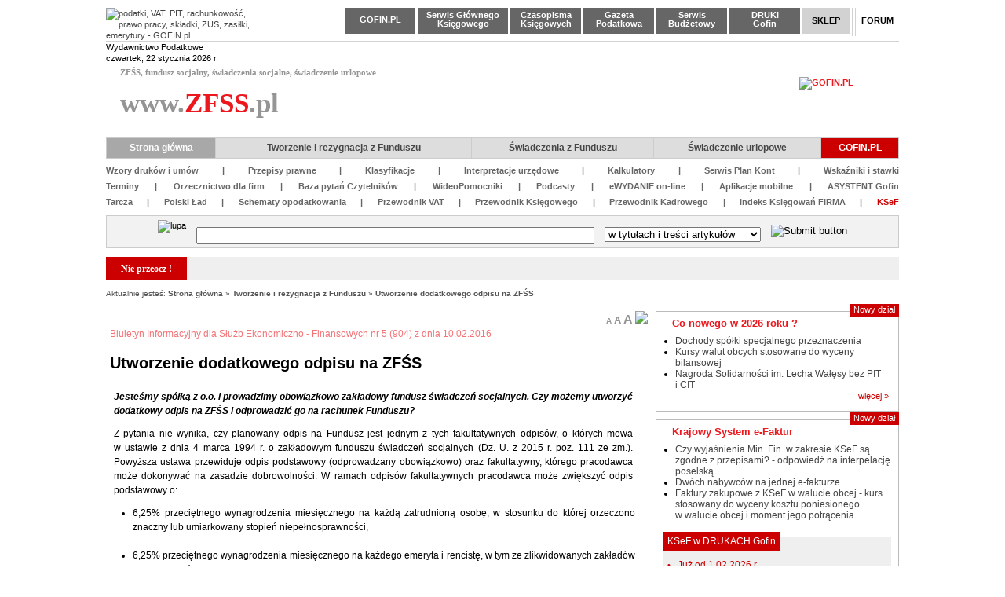

--- FILE ---
content_type: text/html; charset=UTF-8
request_url: http://www.zfss.pl/artykul,56,11272,utworzenie-dodatkowego-odpisu-na-zfss.html
body_size: 26737
content:

    <!DOCTYPE html>

    <html lang="pl">
    <head>
        <title>Utworzenie dodatkowego odpisu na ZFŚS &ndash; www.zfss.pl</title>
        <meta name="google-site-verification" content="X797CpqTH-z6OQDP1lgRs72P3NRKR4fcCrIOdaJpUOs">        <meta content="text/html; charset=utf-8" http-equiv="Content-Type">
        <meta name="description" content="Czy zakład pracy prowadzący zakładowy fundusz świadczeń socjalnych może utworzyć dodatkowy odpis na ZFŚS?"/>
        <meta name="keywords" content="odpis na ZFŚS, zakładowy fundusz świadczeń socjalnych"/>
        <meta name="date" content="2016-03-07T00:00:00+01:00" />        <meta http-equiv="content-language" content="pl">
        <meta name="Author" content="Wydawnictwo Podatkowe GOFIN sp. z o.o.">
        <meta name="robots" content="all, noodp">
        <meta property="og:type" content="article" />
        <meta property="og:title" content="Utworzenie dodatkowego odpisu na ZFŚS &ndash; www.zfss.pl" />
        <meta property="og:description" content="ZFŚS &#8211; zasady tworzenia oraz przyznawania świadczeń socjalnych. Warunki przyznania i wypłaty świadczenia urlopowego. Sposoby rezygnacji z ZFŚS. Odpisy na ZFŚS. "/>
        <meta property="og:image" content="https://img.gofin.pl/gofin/gofin_logo_2019_bg_white250_250.png"/>
        <meta property="og:image:alt" content="Utworzenie dodatkowego odpisu na ZFŚS &ndash; www.zfss.pl" />
        <meta property="og:image:width" content="100" />
        <meta property="og:image:height" content="100" />
        <meta property="og:url" content="www.gofin.pl/" />
        <meta name="robots" content="noai">
        <meta name="robots" content="noai, noimageai">
                    <meta http-equiv="last-modified" content="2026-01-14@11:09:07 CET">
            
        <script type="text/javascript">
    window.dataLayer = window.dataLayer || [];
    function gtag(){dataLayer.push(arguments);}
    gtag('consent', 'default', {
        'ad_storage': 'denied',
        'ad_user_data': 'denied',
        'ad_personalization': 'denied',
        'analytics_storage': 'denied'
    });
</script>
<!-- Google tag (gtag.js) -->
<script async src="https://www.googletagmanager.com/gtag/js?id=G-3V05ZF7ZQ7">
</script>

<script type="text/javascript">
window.dataLayer = window.dataLayer || [];
    function gtag(){dataLayer.push(arguments);}

    gtag('js', new Date());
    gtag('config', 'G-3V05ZF7ZQ7');
</script>
                <link rel="stylesheet" href="style.css?20260122020135" type="text/css" />        <link rel="stylesheet" href="styleTrescPlatna.css?20150414" type="text/css"/>
        <link rel="stylesheet" href="script/jquery/ui/themes/base/jquery.ui.base.css" type="text/css"/>
        <link rel="stylesheet" href="script/jquery/ui/themes/smoothness/jquery-ui-1.8.16.custom.css" type="text/css"/>

        <link rel=stylesheet href="https://img.gofin.pl/fonts/font_legacy.css" type="text/css">
        <link rel=stylesheet href="https://img.gofin.pl/fonts/fonts_definition.css" type="text/css">

        <script language="javascript" src="script/jquery/jquery-1.4.4.min.js" type="text/javascript"></script>
        <script language="javascript" src="script/jquery/jquery-ui-1.8.7.custom.min.js" type="text/javascript"></script>
        <script language="javascript" src="script/jquery/jquery.ui.datepicker-pl.js" type="text/javascript"></script>
        <script language="JavaScript" src="script/scripts_neuroscope.js" type="text/javascript"></script>
        <script language="javascript" src="script/chmurki_term.js" type="text/javascript"> </script>        <script language="javascript" src="script/big.js" type="text/javascript"></script>
        <script language="javascript" src="script/jquery.ZaznaczanieTekstu.js" type="text/javascript"> </script>        <script language="javascript" src="script/scripts.js?20221019" type="text/javascript"></script>
        <script language="javascript" src="script/rozwijane.js" type="text/javascript"></script>
        <script type="text/javascript" src="script/jquery.corner.js"></script>
                <script type="text/javascript">
            function ZmienNapisFocus(obj, napis) {
                if (obj.value == napis) obj.value = '';
            }

            function ZmienNapisBlur(obj, napis) {
                if (obj.value == '') obj.value = napis;
            }
        </script>
        <style type="text/css">
                    .lewa {
                        width: 695px;                        
                    } 
                    .srodkowa{
                        width: 0px; 
                    } 
                    .prawa{
                        width: 310px;
			margin-top:-10px;
                        margin-bottom:10px;
                    }
                    </style>
<!-- GOFIN_ExternalCode GC-505LQS START -->

<!-- GOFIN_ExternalCode END -->

<!-- GOFIN_ExternalCode GC-28P47A START -->

<!-- GOFIN_ExternalCode END -->
<script async src="https://pagead2.googlesyndication.com/pagead/js/adsbygoogle.js?client=ca-pub-8856050781140898" crossorigin="anonymous"></script>
    <script type="text/javascript">
        
        function listenForConsentChanges() {
  window.dataLayer = window.dataLayer || [];

  const originalDataLayerPush = window.dataLayer.push;

  window.dataLayer.push = function() {
    originalDataLayerPush.apply(this, arguments);
    
 
    for (let i = 0; i < arguments.length; i++) {
      const arg = arguments[i];

      if (typeof arg === "object" && arg.length>=3 && arg[0] === "consent" && arg[1] === "update") {
        const currentConsentValues = arg[2];

        if (currentConsentValues.ad_storage === "granted") {
            document.cookie = "ads=1";
            document.cookie = "displayed=1";
        }
        
        if (currentConsentValues.ad_user_data === "granted") {
            

        }
        
        if (currentConsentValues.ad_personalization === "granted") {

        }
        
        if (currentConsentValues.analytics_storage === "granted") {
            document.cookie = "analytics=1";
     
        }
        
        if(currentConsentValues.ad_storage === "granted" 
        && currentConsentValues.ad_user_data === "granted" 
        && currentConsentValues.ad_personalization === "granted" 
        && currentConsentValues.analytics_storage === "granted") {
            document.cookie = "social_media=1";
        }
      }
    }
  };
}
        
listenForConsentChanges();
        
        document.addEventListener("DOMContentLoaded", function() {
    const handleButton = (button) => {
        button.addEventListener("click", function(e) {
            e.preventDefault();
            location.reload();
        });
    };

    const existingButton = document.querySelector(".fc-button");
    if (existingButton) {
        handleButton(existingButton);
    }

    const observer = new MutationObserver((mutations) => {
        mutations.forEach((mutation) => {
            mutation.addedNodes.forEach((node) => {
                if (node.nodeType === 1 && node.classList?.contains("fc-button")) {
                    handleButton(node);
                }
                const button = node.querySelector?.(".fc-button");
                if (button) {
                    handleButton(button);
                }
            });
        });
    });

    observer.observe(document.body, {
        childList: true,
        subtree: true
    });
});
        </script>
        </head>
    <body>
    <div id="ad_popup"></div>
    <div id="container">


        
        <div class="MenuGlowneContener">
            <div class="MenuGlowne">
                <div id="logoGofin" style="position: relative;">
                    <a href="https://gofin.pl" title="podatki, VAT, PIT, rachunkowość, prawo pracy, składki, ZUS, zasiłki, emerytury - GOFIN.pl">
                        <img src="images/gofinLogo.png" alt="podatki, VAT, PIT, rachunkowość, prawo pracy, składki, ZUS, zasiłki, emerytury - GOFIN.pl"/>
                    </a>
                                    </div>

                <div id="PrzyciskiSerwisy">
                    <div id="przyciskGoraForum" class="przyciskGora">
                        <a href="https://forum.gofin.pl" title="Forum Dyskusyjne">FORUM</a>
                    </div>
                    <div id="przyciskGoraForum" class="przyciskGora">

                    </div>
                    <div id="przyciskGoraSklep" class="przyciskGora">
                        <a href="https://sklep.gofin.pl" title="Sklep">SKLEP</a>
                    </div>
                    <div class="przyciskGora">
                        <a href="https://druki.gofin.pl" title="Druki Gofin">DRUKI<br/>Gofin</a>
                    </div>
                    <div class="przyciskGora">
                        <a href="https://serwisbudzetowy.gofin.pl" title="Serwis Budżetowy">Serwis<br/>Budżetowy</a>
                    </div>
                    <div class="przyciskGora">
                        <a href="https://gazetapodatkowa.gofin.pl" title="Gazeta Podatkowa">Gazeta<br/>Podatkowa</a>
                    </div>
                    <div class="przyciskGora">
                        <a href="https://czasopismaksiegowych.gofin.pl" title="Czasopisma Księgowych">Czasopisma<br/>Księgowych</a>
                    </div>
                    <div id="przyciskGoraSGK" class="przyciskGora">
                        <a href="https://sgk.gofin.pl/" title="SGK - Serwis Głównego Księgowego">Serwis Głównego<br/>Księgowego</a>
                    </div>
                    <div id="przyciskGoraGofin" class="przyciskGora">
                        <a href="https://gofin.pl/" title="Wydawnictwo Podatkowe - www.gofin.pl">GOFIN.PL</a>
                    </div>
                                    </div>

                <div id="SubmenuGlowne">
                    <link rel="stylesheet" href="https://img.gofin.pl/acl/css/styleF.css" type="text/css">
                    
        <div class="menu-additional-info">
            <div class="menu-additional-info-gofin-text col-4">Wydawnictwo Podatkowe</div><style>
                @font-face {
                    font-family: gofin-constitution-font;
                    src: url(https://img.gofin.pl/fonts/gofin-constitution-font.ttf);
                }
                @font-face {
                    font-family: gofin-easter-font;
                    src: url(https://img.gofin.pl/fonts/gofin-easter-font.ttf);                
                }
                </style><div class="menu-additional-info-time col-4">czwartek, 22 stycznia 2026 r.</div></div><div style="clear:both;"></div>                </div>
            </div>
        </div>

        
<div id="stroer_topbanner" style="margin-top: 32px"></div>
                    <div class="contentTop">
                <div id="top">
                    <div class="domena">
                        <div class="SlowaKluczowe">
                            ZFŚS, fundusz socjalny, świadczenia socjalne, świadczenie urlopowe                        </div>
                        <div class="h1" >
                            <a class="BezPodkreslenia" href="http://www.zfss.pl">
                                www.<span class="red">ZFSS</span>.pl                            </a>
                        </div>
                        <div class="LogoGofin">
                            <a class="BezPodkreslenia red" target="_blank" href="https://gofin.pl">
                                <img src="https://gofin.pl/images/stopka/logo.png" alt="GOFIN.PL"/>
                            </a>
                        </div>
                        <div class="clear"></div>
                    </div>
                </div>
                                <div id="menu">
                    
                    <div class="lokalizacja"><table class="MenuJednowierszowe" cellspacing="0" cellpadding="0"><tr><td class="LinkStronaGlowna"><a class="BezPodkreslenia" href="http://www.zfss.pl" title="Strona główna">Strona główna</a></td> <td ><a class="BezPodkreslenia" href="dzial,56,tworzenie-i-rezygnacja-z-funduszu.html" title="Tworzenie i rezygnacja z Funduszu">Tworzenie i rezygnacja z Funduszu</a></td> <td ><a class="BezPodkreslenia" href="dzial,57,swiadczenia-z-funduszu.html" title="Świadczenia z Funduszu">Świadczenia z Funduszu</a></td> <td ><a class="BezPodkreslenia" href="dzial,160,swiadczenie-urlopowe.html" title="Świadczenie urlopowe">Świadczenie urlopowe</a></td><td class="red"><a class="BezPodkreslenia" href="http://gofin.pl" target="_blank">GOFIN.PL</a></td></tr></table></div>
                        <div class="NoweMenuDol"><div id="PomocnikiLinkDoStrony">
                    <div id="PomocnikiLinkDoStronyObrazek">
                            <a title="POMOCNIKI Księgowego - www.pomocnikiksiegowego.gofin.pl" href="http://www.pomocnikiksiegowego.gofin.pl"></a>		
                    </div>	
            </div><div class="g-menu-helper"><div class="g-menu-helper__row"><div class="g-menu-helper__element PodmenuElement"><a id="MenuGofin_716" class="g-menu-helper__link ElementMenuGofin" style="" href="https://druki.gofin.pl/"  title="Wzory druków i umów" target="_blank">Wzory druków i umów</a></div><div class="g-menu-helper__spacer">|</div><div class="g-menu-helper__element PodmenuElement Kolejny"><a id="MenuGofin_718" class="g-menu-helper__link ElementMenuGofin" style="" href="https://przepisy.gofin.pl/"  title="Przepisy prawne" target="_blank">Przepisy prawne</a></div><div class="g-menu-helper__spacer">|</div><div class="g-menu-helper__element PodmenuElement Kolejny"><a id="MenuGofin_747" class="g-menu-helper__link ElementMenuGofin" style="" href="https://klasyfikacje.gofin.pl"  title="Klasyfikacje" target="_blank">Klasyfikacje</a></div><div class="g-menu-helper__spacer">|</div><div class="g-menu-helper__element PodmenuElement Kolejny"><a id="MenuGofin_720" class="g-menu-helper__link ElementMenuGofin" style="" href="https://interpretacje.gofin.pl"  title="Interpretacje urzędowe" target="_blank">Interpretacje urzędowe</a></div><div class="g-menu-helper__spacer">|</div><div class="g-menu-helper__element PodmenuElement Kolejny"><a id="MenuGofin_722" class="g-menu-helper__link ElementMenuGofin" style="" href="https://kalkulatory.gofin.pl/"  title="Kalkulatory" target="_blank">Kalkulatory</a></div><div class="g-menu-helper__spacer">|</div><div class="g-menu-helper__element PodmenuElement Kolejny"><a id="MenuGofin_748" class="g-menu-helper__link ElementMenuGofin" style="" href="https://plankont.gofin.pl"  title="Serwis Plan Kont" target="_blank">Serwis Plan Kont</a></div><div class="g-menu-helper__spacer">|</div><div class="g-menu-helper__element PodmenuElement Kolejny"><a id="MenuGofin_724" class="g-menu-helper__link ElementMenuGofin" style="" href="https://wskazniki.gofin.pl/"  title="Wskaźniki i stawki" target="_blank">Wskaźniki i stawki</a></div></div></div><div class="g-menu-helper"><div class="g-menu-helper__row"><div class="g-menu-helper__element PodmenuElement"><a id="MenuGofin_726" class="g-menu-helper__link ElementMenuGofin" style="" href="https://terminy.gofin.pl/"  title="Terminy" target="_blank">Terminy</a></div><div class="g-menu-helper__spacer">|</div><div class="g-menu-helper__element PodmenuElement Kolejny"><a id="MenuGofin_728" class="g-menu-helper__link ElementMenuGofin" style="" href="https://orzecznictwo.gofin.pl"  title="Orzecznictwo dla firm" target="_blank">Orzecznictwo dla firm</a></div><div class="g-menu-helper__spacer">|</div><div class="g-menu-helper__element PodmenuElement Kolejny"><a id="MenuGofin_749" class="g-menu-helper__link ElementMenuGofin" style="" href="https://pytaniaczytelnikow.gofin.pl/"  title="Baza pytań Czytelników" target="_blank">Baza pytań Czytelników</a></div><div class="g-menu-helper__spacer">|</div><div class="g-menu-helper__element PodmenuElement Kolejny"><a id="MenuGofin_731" class="g-menu-helper__link ElementMenuGofin" style="" href="https://wideopomocniki.gofin.pl"  title="WideoPomocniki" target="_blank">WideoPomocniki</a></div><div class="g-menu-helper__spacer">|</div><div class="g-menu-helper__element PodmenuElement Kolejny"><a id="MenuGofin_750" class="g-menu-helper__link ElementMenuGofin" style="" href="https://podcasty.gofin.pl"  title="Podcasty" target="_blank">Podcasty</a></div><div class="g-menu-helper__spacer">|</div><div class="g-menu-helper__element PodmenuElement Kolejny"><a id="MenuGofin_739" class="g-menu-helper__link ElementMenuGofin" style="" href="https://ewydanie.gofin.pl/"  title="eWYDANIE on-line" target="_blank">eWYDANIE on-line</a></div><div class="g-menu-helper__spacer">|</div><div class="g-menu-helper__element PodmenuElement Kolejny"><a id="MenuGofin_740" class="g-menu-helper__link ElementMenuGofin" style="" href="https://pomocnikiksiegowego.gofin.pl/#aplikacje-mobilne"  title="Aplikacje mobilne" target="_blank">Aplikacje mobilne</a></div><div class="g-menu-helper__spacer">|</div><div class="g-menu-helper__element PodmenuElement Kolejny"><a id="MenuGofin_751" class="g-menu-helper__link ElementMenuGofin" style="" href="https://asystent.gofin.pl"  title="ASYSTENT Gofin" target="_blank">ASYSTENT Gofin</a></div></div></div><div class="g-menu-helper"><div class="g-menu-helper__row"><div class="g-menu-helper__element PodmenuElement"><a id="MenuGofin_741" class="g-menu-helper__link ElementMenuGofin" style="" href="https://tarcza.gofin.pl"  title="Tarcza" target="_blank">Tarcza</a></div><div class="g-menu-helper__spacer">|</div><div class="g-menu-helper__element PodmenuElement Kolejny"><a id="MenuGofin_742" class="g-menu-helper__link ElementMenuGofin" style="" href="https://polskilad.gofin.pl/"  title="Polski Ład" target="_blank">Polski Ład</a></div><div class="g-menu-helper__spacer">|</div><div class="g-menu-helper__element PodmenuElement Kolejny"><a id="MenuGofin_752" class="g-menu-helper__link ElementMenuGofin" style="" href="https://schematy.gofin.pl"  title="Schematy opodatkowania" target="_blank">Schematy opodatkowania</a></div><div class="g-menu-helper__spacer">|</div><div class="g-menu-helper__element PodmenuElement Kolejny"><a id="MenuGofin_743" class="g-menu-helper__link ElementMenuGofin" style="" href="https://przewodnikvat.gofin.pl"  title="Przewodnik VAT" target="_blank">Przewodnik VAT</a></div><div class="g-menu-helper__spacer">|</div><div class="g-menu-helper__element PodmenuElement Kolejny"><a id="MenuGofin_744" class="g-menu-helper__link ElementMenuGofin" style="" href="https://przewodnikksiegowego.gofin.pl/"  title="Przewodnik Księgowego" target="_blank">Przewodnik Księgowego</a></div><div class="g-menu-helper__spacer">|</div><div class="g-menu-helper__element PodmenuElement Kolejny"><a id="MenuGofin_745" class="g-menu-helper__link ElementMenuGofin" style="" href="https://przewodnikkadrowego.gofin.pl/"  title="Przewodnik Kadrowego" target="_blank">Przewodnik Kadrowego</a></div><div class="g-menu-helper__spacer">|</div><div class="g-menu-helper__element PodmenuElement Kolejny"><a id="MenuGofin_746" class="g-menu-helper__link ElementMenuGofin" style="" href="https://indeksksiegowan.gofin.pl/firma"  title="Indeks Księgowań FIRMA" target="_blank">Indeks Księgowań FIRMA</a></div><div class="g-menu-helper__spacer">|</div><div class="g-menu-helper__element PodmenuElement Kolejny"><a id="MenuGofin_753" class="g-menu-helper__link ElementMenuGofin" style="color: #cc0000;" href="https://ksef.gofin.pl"  title="KSeF" target="_blank">KSeF</a></div></div></div></div>                </div>


                <div class="szukaj"><div>
                            <form action="index.php" method="get">
				<div>
                                    <img src="images/lupa.png" alt="lupa" id="lupa">
                                    <input type="input" type="text" spellcheck="true" id="szukaj" name="szukaj" value="">
                                    <select id="szukajw" name="szukajw">
                                        <option value="1">w tytułach i treści artykułów</option>
                                        <option value="2">w tytułach artykułów</option>
                                    </select>
                                    <input type="image" src="images/szukaj.gif" alt="Submit button" id="szukaj_bt">
                                    <input type="hidden" name="action" value="szukaj">
				</div>
                            </form>
                        </div>
                    <script type="text/javascript">
                        $(document).ready(initSuggest);
                    </script>
                </div>
    <div class="floatBarContainer " id="floatBarContainer">
                                   <div class="alertWarning">
                                   </div>

                                  <div class="roll">
                                  <div class="FloatBar" id="DivFloatBar">
                                  <div class="FloatBarContent" id="DivSubFloatBar" style="position: absolute;"><span class="FloatBarText" style="color:#000000;text-decoration:none;"><a href="https://sklep.gofin.pl/ustawa-o-podatku-dochodowym-od-osob-fizycznych-stan-prawny-na-20-stycznia-2026-r"  style="color:#000000">NOWOŚĆ <span style="color:red">"Ustawa o podatku dochodowym od osób fizycznych"</span> &ndash; zamów na sklep.gofin.pl</a></span> <span class="bullet">&#8226;</span> <span class="FloatBarText" style="color:#008000;text-decoration:none;">Uwaga: Do 2 lutego 2026 r. część płatników składek przekazuje do ZUS informację ZUS IWA za 2025 r.</span> <span class="bullet">&#8226;</span> <span class="FloatBarText" style="color:#00009b;text-decoration:none;"><a href="https://czasopismaksiegowych.gofin.pl/ubezpieczenia-i-prawo-pracy/artykul/329598/maly-zus-plus-z-uwzglednieniem-zmian-obowiazujacych-od-1-stycznia-2026-r"  style="color:#00009b">Uwaga: Przedsiębiorca zamierzający opłacać mały ZUS plus do 2 lutego 2026 r. dokonuje odpowiedniego zgłoszenia do ubezpieczeń (czytaj więcej)</a></span> <span class="bullet">&#8226;</span> <span class="FloatBarText" style="color:#963400;text-decoration:none;">Uwaga: W styczniu "mały pracodawca" przekazuje pracownikom informację w sprawie nietworzenia Funduszu i niewypłacania świadczenia urlopowego</span> <span class="bullet">&#8226;</span> </div></div></div><div class="closeFloatBar" id="closeFloatBar">
                             <div class="closingIcon">
                                 <div class="icon icon-g-zamknij"></div>
                             </div>
                       </div>
                 </div>
               <style type="text/css">.floatBarContainer{
    background-color: #efefef;
    font-family: Tahoma;
    font-weight: bold;
    font-size: 12px !important;
    width:1000px;
    display:flex;
    align-items: center;
    margin: 11px auto 15px auto;
    height:30px;
}

.alertWarning{
    background-color: #cc0000;
    line-height: 30px;
    width: 103px;
    margin:0 3px 0 0;
    padding:0;
    color: #fff;
    text-align: center;
}

.alertWarning:after{
    content: "Nie przeocz !";
}

.closeFloatBar{
    height:26px;
    padding-top: 0;
    margin:0 0 0 3px;
    border-left: solid 1px #c2c2c2;
    width:35px;
}

.closeFloatBar :hover{
    cursor: pointer;
}

.closingIcon{
    color: #c2c2c2;
    padding-top: 6px;
    text-align: center;
}

.roll {
    height:30px;
    margin: 0;
    padding: 0;
    width:859px;
    overflow: hidden;
    display: none;
    white-space: nowrap;
    position: relative;
}

.roll a {
    text-decoration: none;
}

.roll a:hover{
    text-decoration: underline;
}

.bullet{
    padding:0;
    margin-right: 15px;
}

.FloatBar {
    overflow: hidden;
    white-space: nowrap;
    display: inline-block !important;
    height: 30px;
    padding-top: 0px;
    padding-bottom: 0px;
    margin: 0px;
}

.FloatBar .FloatBarContent {
    position: absolute;
}

.FloatBarContent{
    height: 30px;
    display:flex;
    align-items: center;
    justify-content: center;
}

.FloatBar .FloatBarText {
    display:inline-block;
    font-weight: bold;
    margin-right: 15px;
    position: relative;
}
</style><script type="text/javascript" >/*
	PASEK PŁYWAK
	@Marek Bednarczyk

	2013-01-17
	tre?ć w subContent nie może posiadać elementów div powinna posiadać tylko elementy "liniowe"

        Dawid Cieśliczka
        v. 2.6 - 2014.10.01
*/
let w = 1000;
let startPlywak = 80;


let JSFloatBar = {

    SzerokoscSerwisu: w,
    StartPlywak: startPlywak,
    Predkosc: 20,

    /**
     uruchamianie wszystkich funkcji
     1. kopiowanie tekstu je?li jest na krótki (je?li div subContent nie posiada szeroko?ci 1000px)
     2. dodawanie merginesu 1000px żeby tekst zaczšł wjeżdżać na ekran a nie pojawiał się od razu
     3. rozpoczęcie przesówania tekstu
     */
    FloatBarPrzesun: function (content, subContent) {

        // 1. kopiowanie tekstu je?li jest za krótki
        JSFloatBar.FloatBarKopiujTresc(subContent);

        // 2. dostawianie marginesu 1000px
        JSFloatBar.FloatBarUstawMargines(subContent, JSFloatBar.SzerokoscSerwisu);

        // 3. rozpoczęcie przesuwania
        JSFloatBar.FloatBar(content, subContent);
    },

    /**
     kopiowanie tekstu je?li jest za krótki
     */
    FloatBarKopiujTresc: function (subContent) {
        let szerokosc = document.getElementById(subContent).offsetWidth;
        let trescPaskaTemp = document.getElementById(subContent).innerHTML;

        //while(szerokosc < JSFloatBar.SzerokoscSerwisu && i < 5 ){
        // skopiuj treść 10x by po zakońćzeniu treści wyświetlały się one jeszcze 10 razy bez resetowania paska (efekt zniknięcia)
        while (szerokosc < w) {
            let trescPaska = document.getElementById(subContent).innerHTML;
            document.getElementById(subContent).innerHTML = trescPaska + trescPaskaTemp;
            szerokosc = document.getElementById(subContent).offsetWidth;
        }
    },

    /**
     ustawienie marginesu
     */
    FloatBarUstawMargines: function (divMargines, margines) {
        dM = document.getElementById(divMargines);
        if (dM) dM.style.marginLeft = 1000 + "px";
    },

    /**
     przesuwanie tekstu
     */
    FloatBar: function (content, subContent) {
        let przesuniecie = -1;
        let offset = 'offsetWidth';
        let Czas = 0;
        let licznik = JSFloatBar.StartPlywak - JSFloatBar.SzerokoscSerwisu;
        let liczba_powtorzen = 0;
        let oryginalny = document.getElementById(content);
        let oryginalny_szerokosc = 0;
        if (oryginalny) {
            oryginalny.onmouseover = function () {
                Czas = clearInterval(Czas)
            }
            let oryginalnyWezly = oryginalny.childNodes;
            //		var kopia = oryginalnyWezly[0].cloneNode(1);
            //		oryginalny.appendChild(kopia);
            oryginalny.onmouseout = function (e) {
                Czas = setInterval(przesun, JSFloatBar.Predkosc);
            };
            oryginalny_szerokosc = oryginalnyWezly[0][offset];
        }
        let trescPaska = {
            tekst: $('#' + subContent).html(),
            ilosc_wiadomosci: $('#' + subContent).children().length,
            szerokosc: parseInt($('#' + subContent).width())
        };

        // przesuwanie
        let przesun = function () {
            let a = 0;
            licznik += przesuniecie;
            if (licznik % trescPaska.szerokosc == 0) { // jeśli skończą się wiadomości - powiel je i wyświetlaj dalej
                $('#' + subContent).append(trescPaska.tekst);
                liczba_powtorzen++;

                // skasuj "stare" niewidoczne już wiadomości
                if (liczba_powtorzen > 6) {
                    licznik = licznik + trescPaska.szerokosc;
                    // usuń wszystkie wiadomości (po 1x z każdej)
                    for (i = 0; i < trescPaska.ilosc_wiadomosci; i++)
                        $('#' + subContent).children().first().remove();

                }

            }

            a = licznik;
//			var b = licznik + oryginalny_szerokosc ;

            $('#DivSubFloatBar:first-child').css('left', a);
            //oryginalnyWezly[0].style['left'] = a + 'px';

            //oryginalnyWezly[1].style['left'] = b + 'px';

//			if(b == 0){
//				var roznica = JSFloatBar.SzerokoscSerwisu + a;
//			}
        }
        Czas = setInterval(przesun, JSFloatBar.Predkosc);
    }
}

//**** OBSŁUGA ZAMKNIĘCIA PŁYWAKA *********************************//
/*
	PASEK PŁYWAK - obsługa zamknięcia
	@Dawid Cieśliczka
	2014-05-14
 */

$(document).ready(function () {
    $('.roll').show();
    $('.FloatBarText').show();
    //kliknięcie z przycisk / obrazek o id "closeFloatBar" tworzy ciasteczko
    zp = document.getElementById('closeFloatBar');
    if (zp) zp.onclick = ustawCookie;

    Cookies = document.cookie.split("; ")

    dpp = document.getElementById("DivFloatBar");

    if (dpp) JSFloatBar.FloatBarPrzesun("DivFloatBar", "DivSubFloatBar")

});

/**
 * Zwraca wartość ciasteczka o podanej nazwie
 * @param {type} nazwa
 * @returns {unresolved}
 */
function pokazCookie(nazwa) {
    if (document.cookie != "") {
        var toCookie = document.cookie.split("; ");
        for (i = 0; i < toCookie.length; i++) {
            var nazwaCookie = toCookie[i].split("=")[0];
            var wartoscCookie = toCookie[i].split("=")[1];
            if (nazwaCookie == nazwa) return unescape(wartoscCookie)
        }
    }
}

/**
 * Ukrywa pasek pływaka ( z elementem nadrzędnym)
 * @returns {undefined}
 */
function ukryjPlywak() {
    $('#floatBarContainer').hide(100).remove();
}

/**
 * Ustawia ciasteczko o nazwie "floatBarClosed" z wartością pobraną funkcją js Date.getTime()
 * @returns {undefined}
 */
function ustawCookie() {
    let waznosc = new Date();
    let ustawiony = new Date();
    let u = ustawiony;
    let czas_klikniecia = u.getFullYear() + '-' + (u.getMonth() + 1) + '-' + u.getDate() + ' ' + u.getHours() + ':' + u.getMinutes() + ':' + u.getSeconds();
    waznosc.setMonth(waznosc.getMonth() + 24);
    document.cookie = 'floatBarClosed' + "=" + czas_klikniecia + ((waznosc == null) ? "" : ("; expires=" + waznosc.toGMTString()));

    ukryjPlywak();
}

</script>
<style type="text/css">
    .contentMiddle{
        width:1010px;
        margin-right: auto;
        margin-left: auto;
    }

    .floatBarContainer{
        margin: 11px auto 5px auto;
        width: 1010px;
    }

    .roll{
        width:869px;
    }
</style>


                

                <div id="menu">
                    
						<div class="lokalizacjaNawigacja">Aktualnie jeste&#347;: <span><a title="powrót na stronę główn&#261;" href="http://www.zfss.pl">Strona główna</a></span> &raquo; <span title="Tworzenie i rezygnacja z Funduszu"><a href="http://www.zfss.pl/dzial,56,tworzenie-i-rezygnacja-z-funduszu.html">Tworzenie i rezygnacja z Funduszu</a></span> &raquo; <span title="Utworzenie dodatkowego odpisu na ZFŚS">Utworzenie dodatkowego odpisu na ZFŚS</span></div>                </div>
            </div>
        


        <div class="contentMiddle">
            <div class="content">
                                
                    <div id="glowna" class="artykuly">
			<div class="box">
                            <div class="tools">
                                <b id="c1">A</b>
                                <b id="c2">A</b>
                                <b id="c3">A</b>
                                <img src="images/drukarka.gif" class="IkonaDrukuj" onclick="DrukujTresc(10560);">
                            </div>
                            
                            <div id="drukuj_10560" class="artykul">
                                
                                <p class="zrodlo">
                                    Biuletyn Informacyjny dla&nbsp;Służb Ekonomiczno - Finansowych nr 5 (904) z&nbsp;dnia&nbsp;10.02.2016
                                </p>

                            
                                <h1 class="temat">
                                    Utworzenie dodatkowego odpisu na ZFŚS
                                </h1>
                                <div style="width: 97%; margin-left: 5px;">
<div id="TrescArtykulu" class="ArtykulTresc">
<p align="justify"><strong><em>Jesteśmy sp&oacute;łką z&nbsp;o.o. i&nbsp;prowadzimy obowiązkowo zakładowy fundusz świadczeń socjalnych. Czy możemy utworzyć dodatkowy odpis na ZFŚS i&nbsp;odprowadzić go na rachunek Funduszu?</em></strong></p>
<p align="justify">Z&nbsp;pytania nie wynika, czy planowany odpis na Fundusz jest jednym z&nbsp;tych fakultatywnych odpis&oacute;w, o&nbsp;kt&oacute;rych mowa w&nbsp;ustawie z&nbsp;dnia 4 marca 1994&nbsp;r. o&nbsp;zakładowym funduszu świadczeń socjalnych (Dz.&nbsp;U. z&nbsp;2015&nbsp;r. poz.&nbsp;111 ze zm.). Powyższa ustawa przewiduje odpis podstawowy (odprowadzany obowiązkowo) oraz fakultatywny, kt&oacute;rego pracodawca może dokonywać na zasadzie dobrowolności. W&nbsp;ramach odpis&oacute;w fakultatywnych pracodawca może zwiększyć odpis podstawowy o:</p>
<ul style="text-align: justify;">
<li>6,25% przeciętnego wynagrodzenia miesięcznego na każdą zatrudnioną osobę, w&nbsp;stosunku do kt&oacute;rej orzeczono znaczny lub umiarkowany stopień niepełnosprawności,<br />&nbsp;</li>
<li>6,25% przeciętnego wynagrodzenia miesięcznego na każdego emeryta i&nbsp;rencistę, w&nbsp;tym ze zlikwidowanych zakład&oacute;w pracy, nad kt&oacute;rymi pracodawca sprawuje socjalną opiekę,<br />&nbsp;</li>
<li>7,5% przeciętnego wynagrodzenia miesięcznego na każdą osobę zatrudnioną, pod warunkiem, że kwota ta zostanie w&nbsp;całości przeznaczona z&nbsp;odpisu podstawowego na utworzenie zakładowego żłobka lub klubu dziecięcego.</li>
</ul>
<p align="justify">Powyższe odpisy dobrowolne (potocznie można je nazwać dodatkowymi) wskazane są w&nbsp;<a class="LinkSL" title="art. 5 - Ustawa z dnia 4.03.1994&nbsp;r. o zakładowym funduszu świadczeń socjalnych - przepisy.gofin.pl" href="http://www.sl.gofin.pl/ustawa-z-dnia-4031994-r-o-zakladowym-funduszu-swiadczen,10q4wb5tf,1.html" target="_blank">art.&nbsp;5</a> ustawy o&nbsp;ZFŚS. Poza tym przepisem pracodawca może skorzystać z&nbsp;<a class="LinkSL" title="art. 7 - Ustawa z dnia 4.03.1994&nbsp;r. o zakładowym funduszu świadczeń socjalnych - przepisy.gofin.pl" href="http://www.sl.gofin.pl/ustawa-z-dnia-4031994-r-o-zakladowym-funduszu-swiadczen,9kooncjt9,1.html" target="_blank">art.&nbsp;7</a> ustawy o&nbsp;ZFŚS, na podstawie kt&oacute;rego środki Funduszu można zwiększyć o:</p>
<ul style="text-align: justify;">
<li>wpływy z&nbsp;opłat pobieranych od os&oacute;b i&nbsp;jednostek organizacyjnych - korzystających z&nbsp;działalności socjalnej, o&nbsp;kt&oacute;rej mowa w&nbsp;<a class="LinkSL" title="art. 2 - Ustawa z dnia 4.03.1994&nbsp;r. o zakładowym funduszu świadczeń socjalnych - przepisy.gofin.pl" href="http://www.sl.gofin.pl/ustawa-z-dnia-4031994-r-o-zakladowym-funduszu-swiadczen,34nlgikl0,1.html" target="_blank">art.&nbsp;2 pkt&nbsp;1</a> ustawy o&nbsp;ZFŚS,<br />&nbsp;</li>
<li>darowizny oraz zapisy os&oacute;b fizycznych i&nbsp;prawnych,<br />&nbsp;</li>
<li>odsetki od środk&oacute;w Funduszu,<br />&nbsp;</li>
<li>wpływy z&nbsp;oprocentowania pożyczek udzielonych na cele mieszkaniowe,<br />&nbsp;</li>
<li>wierzytelności likwidowanych zakładowych funduszy socjalnego i&nbsp;mieszkaniowego,<br />&nbsp;</li>
<li>przychody z&nbsp;tytułu sprzedaży, dzierżawy i&nbsp;likwidacji środk&oacute;w trwałych służących działalności socjalnej, w&nbsp;części nieprzeznaczonej na utrzymanie lub odtworzenie zakładowych obiekt&oacute;w socjalnych,<br />&nbsp;</li>
<li>przychody z&nbsp;tytułu sprzedaży i&nbsp;likwidacji zakładowych dom&oacute;w i&nbsp;lokali mieszkalnych w&nbsp;części nieprzeznaczonej na utrzymanie pozostałych zakładowych zasob&oacute;w mieszkaniowych,<br />&nbsp;</li>
<li>inne środki określone w&nbsp;odrębnych przepisach.</li>
</ul>
<p align="justify"><strong>Zar&oacute;wno ustawa o&nbsp;zakładowym funduszu świadczeń socjalnych, jak i&nbsp;og&oacute;lne przepisy prawa pracy nie zakazują pracodawcy zwiększania środk&oacute;w Funduszu o&nbsp;wpłaty czy dodatkowe odpisy, kt&oacute;re nie mieszczą się w&nbsp;granicach art.&nbsp;5 czy art.&nbsp;7 ustawy o&nbsp;ZFŚS. Jest to więc formalnie dopuszczalne.</strong> Jednak jeżeli pracodawca dokona wpłaty dodatkowego odpisu, kt&oacute;ry nie jest odpisem fakultatywnym wskazanym w&nbsp;art.&nbsp;5 ustawy o&nbsp;ZFŚS, to taka wpłata nie będzie mogła być uznana za dokonaną na podstawie ustawy o&nbsp;ZFŚS. Podobnie będzie, jeżeli pracodawca zwiększy środki Funduszu o&nbsp;wpływy niewymienione w&nbsp;art.&nbsp;7 ww. ustawy.</p>
</div>
</div>
                            </div>
				<div><h3 class="box">www.ZFSS.pl - Tworzenie i rezygnacja z Funduszu:</h3><ul class="Menu">
                                <li><div class="h4temat">
                                    <a href="artykul,56,22476,roczny-przeglad-danych-osobowych-z-zfss.html" title="Roczny przegląd danych osobowych z&nbsp;ZFŚS">Roczny przegląd danych osobowych z&nbsp;ZFŚS</a>
                                </div></li>
                                <li><div class="h4temat">
                                    <a href="artykul,56,22424,zapis-o-doplatach-urlopowych-w-regulaminie-zfss.html" title="Zapis o dopłatach urlopowych w regulaminie ZFŚS">Zapis o dopłatach urlopowych w regulaminie ZFŚS</a>
                                </div></li>
                                <li><div class="h4temat">
                                    <a href="artykul,56,22381,oswiadczenie-o-sytuacji-zyciowej-rodzinnej-i-materialnej-w.html" title="Oświadczenie o sytuacji życiowej, rodzinnej i materialnej w ramach ZFŚS">Oświadczenie o sytuacji życiowej, rodzinnej i materialnej w ramach ZFŚS</a>
                                </div></li>
                                <li><div class="h4temat">
                                    <a href="artykul,56,22266,regulamin-zfss-bez-zgody-przedstawicieli-pracownikow.html" title="Regulamin ZFŚS bez zgody przedstawicieli pracowników">Regulamin ZFŚS bez zgody przedstawicieli pracowników</a>
                                </div></li>
                                <li><div class="h4temat">
                                    <a href="artykul,56,21849,wysokosc-odpisow-na-zfss-w-2025-r.html" title="Wysokość odpisów na ZFŚS w 2025 r.">Wysokość odpisów na ZFŚS w 2025 r.</a>
                                </div></li>
                                <li><div class="h4temat">
                                    <a href="artykul,56,21715,przeprowadzenie-rocznej-korekty-odpisu-na-zfss.html" title="Przeprowadzenie rocznej korekty odpisu na ZFŚS">Przeprowadzenie rocznej korekty odpisu na ZFŚS</a>
                                </div></li>
                                <li><div class="h4temat">
                                    <a href="artykul,56,21630,ponawianie-informacji-o-nietworzeniu-zfss-w-malych-firmach.html" title="Ponawianie informacji o&nbsp;nietworzeniu ZFŚS w&nbsp;małych firmach">Ponawianie informacji o&nbsp;nietworzeniu ZFŚS w&nbsp;małych firmach</a>
                                </div></li>
                                <li><div class="h4temat">
                                    <a href="artykul,56,21355,coroczna-informacja-o-nietworzeniu-zfss-i-niewyplacaniu.html" title="Coroczna informacja o&nbsp;nietworzeniu ZFŚS i&nbsp;niewypłacaniu świadczenia urlopowego">Coroczna informacja o&nbsp;nietworzeniu ZFŚS i&nbsp;niewypłacaniu świadczenia urlopowego</a>
                                </div></li>
                                <li><div class="h4temat">
                                    <a href="artykul,56,21279,przekazanie-i-raty-odpisu-na-zfss-w-ujeciu-ksiegowym.html" title="Przekazanie I raty odpisu na ZFŚS w ujęciu księgowym">Przekazanie I raty odpisu na ZFŚS w ujęciu księgowym</a>
                                </div></li>
                                <li><div class="h4temat">
                                    <a href="artykul,56,21066,powiadomienie-pracownikow-o-rezygnacji-z-zfss-i-wyplaty.html" title="Powiadomienie pracowników o&nbsp;rezygnacji z&nbsp;ZFŚS i&nbsp;wypłaty świadczenia urlopowego">Powiadomienie pracowników o&nbsp;rezygnacji z&nbsp;ZFŚS i&nbsp;wypłaty świadczenia urlopowego</a>
                                </div></li>
                                <li><div class="h4temat">
                                    <a href="artykul,56,20987,coroczny-przeglad-danych-osobowych-z-zfss.html" title="Coroczny przegląd danych osobowych z&nbsp;ZFŚS">Coroczny przegląd danych osobowych z&nbsp;ZFŚS</a>
                                </div></li>
                                <li><div class="h4temat">
                                    <a href="artykul,56,20929,wliczanie-mlodocianych-do-liczby-zatrudnionych-dla-potrzeb.html" title="Wliczanie młodocianych do liczby zatrudnionych dla potrzeb utworzenia ZFŚS">Wliczanie młodocianych do liczby zatrudnionych dla potrzeb utworzenia ZFŚS</a>
                                </div></li>
                                <li><div class="h4temat">
                                    <a href="artykul,56,20860,dobrowolne-tworzenie-zfss.html" title="Dobrowolne tworzenie ZFŚS">Dobrowolne tworzenie ZFŚS</a>
                                </div></li>
                                <li><div class="h4temat">
                                    <a href="artykul,56,20780,odprowadzanie-odpisu-na-zfss-po-zmianie-jego-wysokosci-w.html" title="Odprowadzanie odpisu na ZFŚS po zmianie jego wysokości w trakcie roku">Odprowadzanie odpisu na ZFŚS po zmianie jego wysokości w trakcie roku</a>
                                </div></li>
                                <li><div class="h4temat">
                                    <a href="artykul,56,20587,rezygnacja-z-zfss-oraz-z-wyplaty-swiadczenia-urlopowego.html" title="Rezygnacja z ZFŚS oraz z wypłaty świadczenia urlopowego">Rezygnacja z ZFŚS oraz z wypłaty świadczenia urlopowego</a>
                                </div></li>
                                <li><div class="h4temat">
                                    <a href="artykul,56,20214,likwidacja-zfss-a-niewykorzystana-wartosc-odpisu.html" title="Likwidacja ZFŚS a niewykorzystana wartość odpisu">Likwidacja ZFŚS a niewykorzystana wartość odpisu</a>
                                </div></li>
                                <li><div class="h4temat">
                                    <a href="artykul,56,20077,koszt-odpisu-na-zfss-w-2022-r-w-ksiegach-rachunkowych.html" title="Koszt odpisu na ZFŚS w 2022 r. w księgach rachunkowych">Koszt odpisu na ZFŚS w 2022 r. w księgach rachunkowych</a>
                                </div></li>
                                <li><div class="h4temat">
                                    <a href="artykul,56,19989,rezygnacja-z-zfss-i-wyplaty-swiadczenia-urlopowego.html" title="Rezygnacja z ZFŚS i wypłaty świadczenia urlopowego">Rezygnacja z ZFŚS i wypłaty świadczenia urlopowego</a>
                                </div></li>
                                <li><div class="h4temat">
                                    <a href="artykul,56,19915,klauzula-informacyjna-dla-pracownikow-i-ich-rodzin-dla-celow.html" title="Klauzula informacyjna dla pracowników i ich rodzin dla celów ZFŚS">Klauzula informacyjna dla pracowników i ich rodzin dla celów ZFŚS</a>
                                </div></li>
                                <li><div class="h4temat">
                                    <a href="artykul,56,19904,coroczny-przeglad-dokumentacji-zlozonej-do-celow-zwiazanych-z.html" title="Coroczny przegląd dokumentacji złożonej do celów związanych z ZFŚS">Coroczny przegląd dokumentacji złożonej do celów związanych z ZFŚS</a>
                                </div></li></ul></div><div class="DzialZobaczWszystkie"><a href="dzial,56,tworzenie-i-rezygnacja-z-funduszu.html" title="Tworzenie i rezygnacja z Funduszu - zobacz wszystkie artykuły">Tworzenie i rezygnacja z Funduszu - zobacz wszystkie artykuły &raquo;</a></div><div class="tabelkaWiecejDomen">
                <table cellspacing="0" cellpadding="0" border="0">
                    <tr><td rowspan="2" class="Lewa"><a href="http://www.RozliczenieWynagrodzenia.pl" title="Jeśli nie znalazłeś informacji, której szukasz, wejdź do serwisu www.RozliczenieWynagrodzenia.pl" target="_blank">&nbsp;</a></td><td colspan="1" class="Gora" style="">Chcesz wiedzieć więcej, skorzystaj z Portalu Podatkowo-Księgowego www.gofin.pl</td><td rowspan="2" class="Prawa"></td></tr>
                    <tr><td class="DolSrodek"><a href="http://www.RozliczenieWynagrodzenia.pl" title="Jeśli nie znalazłeś informacji, której szukasz, wejdź do serwisu www.RozliczenieWynagrodzenia.pl" target="_blank">www.RozliczenieWynagrodzenia.pl</a>&nbsp;<span class="red">&raquo;</span>&nbsp;</td>
                    </tr>
                </table>
            </div><div class="clear"></div><div class="PA_ZasobyPlatneDzial">
                        <div class="PA_NaglowekBoxa">Więcej w zasobach płatnych</div>
                        <div class="PodobneArtykuly"><div class="PA_Box">
                <h2 class="PA_NaglowekSGK"><span class="Red">S</span>erwis <span class="Red">G</span>łównego <span class="Red">K</span>sięgowego</h2>
                <div class="PA_Artykuly"><ul class="PA_ul"><li><div class="PA_Wiersz"> 
                        <a class="PA_LinkTytul" rel="nofollow" target="_blank" title="Zbliża się termin odprowadzenia I raty odpisu na ZFŚS" href="http://www.sgk.gofin.pl/11,7317,321527,zbliza-sie-termin-odprowadzenia-i-raty-odpisu-na-zfss.html">
                            Zbliża się termin odprowadzenia I raty odpisu na ZFŚS</a><div class="PA_Zajawka"><a class="PA_LinkZajawka" rel="nofollow" target="_blank" title="Zbliża się termin odprowadzenia I raty odpisu na ZFŚS" href="http://www.sgk.gofin.pl/11,7317,321527,zbliza-sie-termin-odprowadzenia-i-raty-odpisu-na-zfss.html">Tworzenie ZFŚS Pracodawca spoza sfery budżetowej, który na dzień 1 stycznia danego roku zatrudnia co najmniej 50 pracowników w przeliczeniu na pełne etaty, zasadniczo jest  (...)</a></div></a>
                    </div></li><li><div class="PA_Wiersz"> 
                        <a class="PA_LinkTytul" rel="nofollow" target="_blank" title="Utworzenie odpisu na ZFŚS w 2025 r. i wpłata pierwszej raty" href="http://www.sgk.gofin.pl/11,7295,320584,utworzenie-odpisu-na-zfss-w-2025-r-i-wplata-pierwszej-raty.html">
                            Utworzenie odpisu na ZFŚS w 2025 r. i wpłata pierwszej raty</a><div class="PA_Zajawka"><a class="PA_LinkZajawka" rel="nofollow" target="_blank" title="Utworzenie odpisu na ZFŚS w 2025 r. i wpłata pierwszej raty" href="http://www.sgk.gofin.pl/11,7295,320584,utworzenie-odpisu-na-zfss-w-2025-r-i-wplata-pierwszej-raty.html">Zakładowy fundusz świadczeń socjalnych ZFŚS tworzy się z corocznego odpisu podstawowego naliczanego w stosunku do przeciętnej liczby zatrudnionych. W dniu 31 maja 2025 r. mija  (...)</a></div></a>
                    </div></li><li><div class="PA_Wiersz"> 
                        <a class="PA_LinkTytul" rel="nofollow" target="_blank" title="Terminy przekazania odpisów na ZFŚS" href="http://www.sgk.gofin.pl/11,7319,321770,terminy-przekazania-odpisow-na-zfss.html">
                            Terminy przekazania odpisów na ZFŚS</a><div class="PA_Zajawka"><a class="PA_LinkZajawka" rel="nofollow" target="_blank" title="Terminy przekazania odpisów na ZFŚS" href="http://www.sgk.gofin.pl/11,7319,321770,terminy-przekazania-odpisow-na-zfss.html">W UiPP nr 10 2025 , str. 48 zamieściliśmy artykuł przypominający pracodawcom o zbliżającym się terminie przekazania pierwszej raty odpisów na rachunek bankowy zakładowego funduszu  (...)</a></div></a>
                    </div></li><li><div class="PA_Wiersz"> 
                        <a class="PA_LinkTytul" rel="nofollow" target="_blank" title="Wysokości odpisów na ZFŚS i świadczenia urlopowego w 2025 r." href="http://www.sgk.gofin.pl/11,7228,318390,wysokosci-odpisow-na-zfss-i-swiadczenia-urlopowego-w-2025-r.html">
                            Wysokości odpisów na ZFŚS i świadczenia urlopowego w 2025 r.</a><div class="PA_Zajawka"><a class="PA_LinkZajawka" rel="nofollow" target="_blank" title="Wysokości odpisów na ZFŚS i świadczenia urlopowego w 2025 r." href="http://www.sgk.gofin.pl/11,7228,318390,wysokosci-odpisow-na-zfss-i-swiadczenia-urlopowego-w-2025-r.html">Odpis podstawowy na ZFŚS oraz jego zwiększenia Zakładowy Fundusz Świadczeń Socjalnych, dalej Fundusz, tworzą pracodawcy zatrudniający według stanu na dzień 1 stycznia danego roku co  (...)</a></div></a>
                    </div></li><li><div class="PA_Wiersz"> 
                        <a class="PA_LinkTytul" rel="nofollow" target="_blank" title="Odpis podstawowy na ZFŚS i jego zwiększenie na pracownika będącego emerytem" href="http://www.sgk.gofin.pl/11,7239,318787,odpis-podstawowy-na-zfss-i-jego-zwiekszenie-na-pracownika.html">
                            Odpis podstawowy na ZFŚS i jego zwiększenie na pracownika będącego emerytem</a><div class="PA_Zajawka"><a class="PA_LinkZajawka" rel="nofollow" target="_blank" title="Odpis podstawowy na ZFŚS i jego zwiększenie na pracownika będącego emerytem" href="http://www.sgk.gofin.pl/11,7239,318787,odpis-podstawowy-na-zfss-i-jego-zwiekszenie-na-pracownika.html">Czy pracodawca może dokonać drugiego odpisu na zakładowy funduszu świadczeń socjalnych na pracownika z ustalonym prawem do emerytury, który podjął zatrudnienie już jako emeryt? Nadmieniamy,  (...)</a></div></a>
                    </div></li><li><div class="PA_Wiersz"> 
                        <a class="PA_LinkTytul" rel="nofollow" target="_blank" title="Korekta odpisu na zakładowy fundusz świadczeń socjalnych za 2025 r." href="http://www.sgk.gofin.pl/11,7496,328761,korekta-odpisu-na-zakladowy-fundusz-swiadczen-socjalnych-za.html">
                            Korekta odpisu na zakładowy fundusz świadczeń socjalnych za 2025 r.</a><div class="PA_Zajawka"><a class="PA_LinkZajawka" rel="nofollow" target="_blank" title="Korekta odpisu na zakładowy fundusz świadczeń socjalnych za 2025 r." href="http://www.sgk.gofin.pl/11,7496,328761,korekta-odpisu-na-zakladowy-fundusz-swiadczen-socjalnych-za.html">Nasza jednostka zobowiązana jest do tworzenia zakładowego funduszu świadczeń socjalnych. W grudniu 2025 r. obliczyliśmy kwotę tego funduszu na podstawie faktycznej przeciętnej liczby zatrudnionych i  (...)</a></div></a>
                    </div></li><li><div class="PA_Wiersz"> 
                        <a class="PA_LinkTytul" rel="nofollow" target="_blank" title="Wartość podwyższonego odpisu na ZFŚS a koszty podatkowe spółki" href="http://www.sgk.gofin.pl/11,7448,326995,wartosc-podwyzszonego-odpisu-na-zfss-a-koszty-podatkowe.html">
                            Wartość podwyższonego odpisu na ZFŚS a koszty podatkowe spółki</a><div class="PA_Zajawka"><a class="PA_LinkZajawka" rel="nofollow" target="_blank" title="Wartość podwyższonego odpisu na ZFŚS a koszty podatkowe spółki" href="http://www.sgk.gofin.pl/11,7448,326995,wartosc-podwyzszonego-odpisu-na-zfss-a-koszty-podatkowe.html">interpretacja indywidualna Dyrektora Krajowej Informacji Skarbowej z 1 lipca 2025 r., nr 0111-KDIB1-3.4010.331.2025.1.DW Wnioskodawca zatrudnia ponad 50 pracowników, wobec czego ma obowiązek tworzenia zakładowego funduszu  (...)</a></div></a>
                    </div></li><li><div class="PA_Wiersz"> 
                        <a class="PA_LinkTytul" rel="nofollow" target="_blank" title="Podwyższony (dodatkowy) odpis na ZFŚS a koszty podatkowe pracodawcy" href="http://www.sgk.gofin.pl/11,7369,323774,podwyzszony-dodatkowy-odpis-na-zfss-a-koszty-podatkowe.html">
                            Podwyższony (dodatkowy) odpis na ZFŚS a koszty podatkowe pracodawcy</a><div class="PA_Zajawka"><a class="PA_LinkZajawka" rel="nofollow" target="_blank" title="Podwyższony (dodatkowy) odpis na ZFŚS a koszty podatkowe pracodawcy" href="http://www.sgk.gofin.pl/11,7369,323774,podwyzszony-dodatkowy-odpis-na-zfss-a-koszty-podatkowe.html">Spółka z o.o. opodatkowana klasycznym CIT jest zobowiązana do tworzenia Zakładowego Funduszu Świadczeń Socjalnych ZFŚS . Spółka postanowiła podwyższyć podstawowy odpis na ZFŚS ze środków  (...)</a></div></a>
                    </div></li><li><div class="PA_Wiersz"> 
                        <a class="PA_LinkTytul" rel="nofollow" target="_blank" title="Odpis na Zakładowy Fundusz Świadczeń Socjalnych w kosztach podatkowych CIT" href="http://www.sgk.gofin.pl/11,7375,323670,odpis-na-zakladowy-fundusz-swiadczen-socjalnych-w-kosztach.html">
                            Odpis na Zakładowy Fundusz Świadczeń Socjalnych w kosztach podatkowych CIT</a><div class="PA_Zajawka"><a class="PA_LinkZajawka" rel="nofollow" target="_blank" title="Odpis na Zakładowy Fundusz Świadczeń Socjalnych w kosztach podatkowych CIT" href="http://www.sgk.gofin.pl/11,7375,323670,odpis-na-zakladowy-fundusz-swiadczen-socjalnych-w-kosztach.html">Jesteśmy spółką z o.o. zatrudniającą ponad 50 pracowników. W styczniu 2025 r. utworzyliśmy Zakładowy Fundusz Świadczeń Socjalnych. W maju przekazaliśmy na wyodrębniony rachunek bankowy tego  (...)</a></div></a>
                    </div></li><li><div class="PA_Wiersz"> 
                        <a class="PA_LinkTytul" rel="nofollow" target="_blank" title="Koszty finansowania wypoczynku pracowników" href="http://www.sgk.gofin.pl/11,7325,321676,koszty-finansowania-wypoczynku-pracownikow.html">
                            Koszty finansowania wypoczynku pracowników</a><div class="PA_Zajawka"><a class="PA_LinkZajawka" rel="nofollow" target="_blank" title="Koszty finansowania wypoczynku pracowników" href="http://www.sgk.gofin.pl/11,7325,321676,koszty-finansowania-wypoczynku-pracownikow.html">Zatrudnianie pracowników wiąże się z ponoszeniem kosztów, w szczególności z tytułu wypłaty wynagrodzeń i opłacania części składek ZUS, ale również finansowania innych świadczeń na ich  (...)</a></div></a>
                    </div></li><li><div class="PA_Wiersz"> 
                        <a class="PA_LinkTytul" rel="nofollow" target="_blank" title="Wysokość odpisów na ZFŚS w 2025 r." href="http://www.sgk.gofin.pl/11,7242,318812,wysokosc-odpisow-na-zfss-w-2025-r.html">
                            Wysokość odpisów na ZFŚS w 2025 r.</a><div class="PA_Zajawka"><a class="PA_LinkZajawka" rel="nofollow" target="_blank" title="Wysokość odpisów na ZFŚS w 2025 r." href="http://www.sgk.gofin.pl/11,7242,318812,wysokosc-odpisow-na-zfss-w-2025-r.html">Pracodawcy tworzący zakładowy fundusz świadczeń socjalnych ZFŚS są zobligowani do odprowadzania corocznego odpisu podstawowego naliczanego w stosunku do przeciętnej liczby zatrudnionych. Wysokość odpisu podstawowego ustala  (...)</a></div></a>
                    </div></li><li><div class="PA_Wiersz"> 
                        <a class="PA_LinkTytul" rel="nofollow" target="_blank" title="Czy odsetki od pożyczki mieszkaniowej zwiększą ZFŚS?" href="http://www.sgk.gofin.pl/11,7403,325383,czy-odsetki-od-pozyczki-mieszkaniowej-zwieksza-zfss.html">
                            Czy odsetki od pożyczki mieszkaniowej zwiększą ZFŚS?</a><div class="PA_Zajawka"><a class="PA_LinkZajawka" rel="nofollow" target="_blank" title="Czy odsetki od pożyczki mieszkaniowej zwiększą ZFŚS?" href="http://www.sgk.gofin.pl/11,7403,325383,czy-odsetki-od-pozyczki-mieszkaniowej-zwieksza-zfss.html">Udzielamy naszym pracownikom oprocentowanych pożyczek mieszkaniowych, zgodnie z regulaminem ZFŚS. Jak w księgach rachunkowych ujmować naliczone odsetki od tych pożyczek? Jeśli z wewnętrznych dokumentów wynika,  (...)</a></div></a>
                    </div></li><li><div class="PA_Wiersz"> 
                        <a class="PA_LinkTytul" rel="nofollow" target="_blank" title="Sprzedaż środków trwałych, których zakup został sfinansowany z ZFŚS" href="http://www.sgk.gofin.pl/11,7351,322752,sprzedaz-srodkow-trwalych-ktorych-zakup-zostal-sfinansowany-z.html">
                            Sprzedaż środków trwałych, których zakup został sfinansowany z ZFŚS</a><div class="PA_Zajawka"><a class="PA_LinkZajawka" rel="nofollow" target="_blank" title="Sprzedaż środków trwałych, których zakup został sfinansowany z ZFŚS" href="http://www.sgk.gofin.pl/11,7351,322752,sprzedaz-srodkow-trwalych-ktorych-zakup-zostal-sfinansowany-z.html">Spółka z o.o. obecnie nie jest zobowiązana do tworzenia ZFŚS. W okresie, kiedy spółka tworzyła ZFŚS, zakupiła ze środków funduszu środki trwałe, które teraz planuje  (...)</a></div></a>
                    </div></li><li><div class="PA_Wiersz"> 
                        <a class="PA_LinkTytul" rel="nofollow" target="_blank" title="Ewidencja księgowa odpisu na ZFŚS" href="http://www.sgk.gofin.pl/11,7317,321588,ewidencja-ksiegowa-odpisu-na-zfss.html">
                            Ewidencja księgowa odpisu na ZFŚS</a><div class="PA_Zajawka"><a class="PA_LinkZajawka" rel="nofollow" target="_blank" title="Ewidencja księgowa odpisu na ZFŚS" href="http://www.sgk.gofin.pl/11,7317,321588,ewidencja-ksiegowa-odpisu-na-zfss.html">Zasady tworzenia i gospodarowania środkami zakładowego funduszu świadczeń socjalnych dalej: ZFŚS określa ustawa z dnia 4 marca 1994 r. o zakładowym funduszu świadczeń socjalnych Dz.  (...)</a></div></a>
                    </div></li><li><div class="PA_Wiersz"> 
                        <a class="PA_LinkTytul" rel="nofollow" target="_blank" title="Inwentaryzacja stanu środków zakładowego funduszu świadczeń socjalnych w drodze weryfikacji" href="http://www.sgk.gofin.pl/11,7464,327890,inwentaryzacja-stanu-srodkow-zakladowego-funduszu-swiadczen.html">
                            Inwentaryzacja stanu środków zakładowego funduszu świadczeń socjalnych w drodze weryfikacji</a><div class="PA_Zajawka"><a class="PA_LinkZajawka" rel="nofollow" target="_blank" title="Inwentaryzacja stanu środków zakładowego funduszu świadczeń socjalnych w drodze weryfikacji" href="http://www.sgk.gofin.pl/11,7464,327890,inwentaryzacja-stanu-srodkow-zakladowego-funduszu-swiadczen.html">Od 2025 r. nasza firma jest zobowiązana do tworzenia ZFŚS. Jak powinniśmy zinwentaryzować stan ZFŚS i środków pieniężnych znajdujących się na rachunku tego funduszu? Czy  (...)</a></div></a>
                    </div></li><li><div class="PA_Wiersz"> 
                        <a class="PA_LinkTytul" rel="nofollow" target="_blank" title="Na koniec 2024 r. należy dokonać rocznej korekty odpisu na ZFŚS" href="http://www.sgk.gofin.pl/11,7187,317174,na-koniec-2024-r-nalezy-dokonac-rocznej-korekty-odpisu-na.html">
                            Na koniec 2024 r. należy dokonać rocznej korekty odpisu na ZFŚS</a><div class="PA_Zajawka"><a class="PA_LinkZajawka" rel="nofollow" target="_blank" title="Na koniec 2024 r. należy dokonać rocznej korekty odpisu na ZFŚS" href="http://www.sgk.gofin.pl/11,7187,317174,na-koniec-2024-r-nalezy-dokonac-rocznej-korekty-odpisu-na.html">W jaki sposób należy zaewidencjonować w księgach rachunkowych skutki rocznej korekty ZFŚS? Czy taka korekta wywołuje skutki w podatku dochodowym? Jeżeli tak, to czy korekcie  (...)</a></div></a>
                    </div></li><li><div class="PA_Wiersz"> 
                        <a class="PA_LinkTytul" rel="nofollow" target="_blank" title="Wypoczynek pracownika w hotelu pracodawcy finansowany z ZFŚS - ewidencja księgowa" href="http://www.sgk.gofin.pl/11,7452,327250,wypoczynek-pracownika-w-hotelu-pracodawcy-finansowany-z.html">
                            Wypoczynek pracownika w hotelu pracodawcy finansowany z ZFŚS - ewidencja księgowa</a><div class="PA_Zajawka"><a class="PA_LinkZajawka" rel="nofollow" target="_blank" title="Wypoczynek pracownika w hotelu pracodawcy finansowany z ZFŚS - ewidencja księgowa" href="http://www.sgk.gofin.pl/11,7452,327250,wypoczynek-pracownika-w-hotelu-pracodawcy-finansowany-z.html">Prowadzimy m.in. działalność w zakresie usług hotelowych oraz wynajmu apartamentów. Niekiedy wynajmujemy pokoje w hotelu lub apartament naszym pracownikom w ramach wypoczynku, który chcemy teraz  (...)</a></div></a>
                    </div></li><li><div class="PA_Wiersz"> 
                        <a class="PA_LinkTytul" rel="nofollow" target="_blank" title="Świadczenie wypłacane po likwidacji ZFŚS przez "większego" pracodawcę a zwolnienie składkowe - interpretacja ZUS" href="http://www.sgk.gofin.pl/11,7452,327238,swiadczenie-wyplacane-po-likwidacji-zfss-przez-wiekszego.html">
                            Świadczenie wypłacane po likwidacji ZFŚS przez "większego" pracodawcę a zwolnienie składkowe - interpretacja ZUS</a><div class="PA_Zajawka"><a class="PA_LinkZajawka" rel="nofollow" target="_blank" title="Świadczenie wypłacane po likwidacji ZFŚS przez "większego" pracodawcę a zwolnienie składkowe - interpretacja ZUS" href="http://www.sgk.gofin.pl/11,7452,327238,swiadczenie-wyplacane-po-likwidacji-zfss-przez-wiekszego.html">Świadczenie wypłacane przez pracodawcę spoza sfery budżetowej w wysokości określonej w przepisach ustawy o ZFŚS , zatrudniającego co najmniej 50 pracowników w przeliczeniu na pełne  (...)</a></div></a>
                    </div></li><li><div class="PA_Wiersz"> 
                        <a class="PA_LinkTytul" rel="nofollow" target="_blank" title="Ważne terminy przypadające na koniec września 2025 r." href="http://www.sgk.gofin.pl/11,7407,325554,wazne-terminy-przypadajace-na-koniec-wrzesnia-2025-r.html">
                            Ważne terminy przypadające na koniec września 2025 r.</a><div class="PA_Zajawka"><a class="PA_LinkZajawka" rel="nofollow" target="_blank" title="Ważne terminy przypadające na koniec września 2025 r." href="http://www.sgk.gofin.pl/11,7407,325554,wazne-terminy-przypadajace-na-koniec-wrzesnia-2025-r.html">Każdemu pracownikowi przysługuje prawo do corocznego, nieprzerwanego, płatnego urlopu wypoczynkowego. Przedmiotowa zasada jest niezależna od podstawy nawiązania stosunku pracy którą którym jest umowa o pracę,  (...)</a></div></a>
                    </div></li><li><div class="PA_Wiersz"> 
                        <a class="PA_LinkTytul" rel="nofollow" target="_blank" title="Odpis na ZFŚS w 2025 r. - ujęcie w księgach rachunkowych" href="http://www.sgk.gofin.pl/11,7242,318874,odpis-na-zfss-w-2025-r-ujecie-w-ksiegach-rachunkowych.html">
                            Odpis na ZFŚS w 2025 r. - ujęcie w księgach rachunkowych</a><div class="PA_Zajawka"><a class="PA_LinkZajawka" rel="nofollow" target="_blank" title="Odpis na ZFŚS w 2025 r. - ujęcie w księgach rachunkowych" href="http://www.sgk.gofin.pl/11,7242,318874,odpis-na-zfss-w-2025-r-ujecie-w-ksiegach-rachunkowych.html">ZFŚS tworzy się w ciężar kosztów działalności operacyjnej. Ponieważ odpis dotyczy całego roku, uzasadnione jest jego rozliczenie za pośrednictwem czynnych rozliczeń międzyokresowych kosztów. Jedynie w  (...)</a></div></a>
                    </div></li>    </ul></div>               
                
            </div><div class="PA_Box">
                <h2 class="PA_NaglowekGP">Gazeta <span class="ColorGP">Podatkowa</span></h2>
                <div class="PA_Artykuly"><ul class="PA_ul"><li><div class="PA_Wiersz">
                        <a class="PA_LinkTytul" rel="nofollow" target="_blank" title="Zbliża się termin odprowadzenia II raty odpisu na ZFŚS" href="https://gazetapodatkowa.gofin.pl/artykul/archiwalny/1/strona-tytulowa/256255/zbliza-sie-termin-odprowadzenia-ii-raty-odpisu-na-zfss">
                            Zbliża się termin odprowadzenia II raty odpisu na ZFŚS</a><div class="PA_Zajawka"><a class="PA_LinkZajawka" rel="nofollow" target="_blank" title="Zbliża się termin odprowadzenia II raty odpisu na ZFŚS" href="https://gazetapodatkowa.gofin.pl/artykul/archiwalny/1/strona-tytulowa/256255/zbliza-sie-termin-odprowadzenia-ii-raty-odpisu-na-zfss">Pracodawca tworzący zakładowy fundusz świadczeń socjalnych musi odprowadzać odpis na wyodrębniony rachunek tego Funduszu. Ustawa o zakładowym funduszu świadczeń socjalnych przewiduje dwa terminy do wykonania  (...)</a></div>
                    </div></li><li><div class="PA_Wiersz">
                        <a class="PA_LinkTytul" rel="nofollow" target="_blank" title="Roczna korekta odpisu na ZFŚS a liczba emerytów uprawniona do korzystania z Funduszu" href="https://gazetapodatkowa.gofin.pl/artykul/archiwalny/27/poradnik-podatkowo-kadrowy/258633/roczna-korekta-odpisu-na-zfss-a-liczba-emerytow-uprawniona-do">
                            Roczna korekta odpisu na ZFŚS a liczba emerytów uprawniona do korzystania z Funduszu</a><div class="PA_Zajawka"><a class="PA_LinkZajawka" rel="nofollow" target="_blank" title="Roczna korekta odpisu na ZFŚS a liczba emerytów uprawniona do korzystania z Funduszu" href="https://gazetapodatkowa.gofin.pl/artykul/archiwalny/27/poradnik-podatkowo-kadrowy/258633/roczna-korekta-odpisu-na-zfss-a-liczba-emerytow-uprawniona-do">Ustalając roczny odpis na ZFŚS w 2025 r., uwzględniliśmy przeciętną liczbę zatrudnionych, która wynosiła 137,88 etatów oraz 70 emerytów. Emeryci są uprawnieni do korzystania ze  (...)</a></div>
                    </div></li><li><div class="PA_Wiersz">
                        <a class="PA_LinkTytul" rel="nofollow" target="_blank" title="Świadczenie urlopowe a odprowadzenie wpłaty na rachunek uczestnika PPK" href="https://gazetapodatkowa.gofin.pl/artykul/archiwalny/11/wskazowki-dla-przedsiebiorcy/253375/swiadczenie-urlopowe-a-odprowadzenie-wplaty-na-rachunek">
                            Świadczenie urlopowe a odprowadzenie wpłaty na rachunek uczestnika PPK</a><div class="PA_Zajawka"><a class="PA_LinkZajawka" rel="nofollow" target="_blank" title="Świadczenie urlopowe a odprowadzenie wpłaty na rachunek uczestnika PPK" href="https://gazetapodatkowa.gofin.pl/artykul/archiwalny/11/wskazowki-dla-przedsiebiorcy/253375/swiadczenie-urlopowe-a-odprowadzenie-wplaty-na-rachunek">Wielu pracodawców wypłaca swoim pracownikom dofinansowanie ich wypoczynku. Świadczenie takie może być finansowane z różnych źródeł. Środki mogą pochodzić z zakładowego funduszu świadczeń socjalnych, innego  (...)</a></div>
                    </div></li><li><div class="PA_Wiersz">
                        <a class="PA_LinkTytul" rel="nofollow" target="_blank" title="Wypłata świadczenia urlopowego a wpłata na rachunek uczestnika PPK" href="https://gazetapodatkowa.gofin.pl/artykul/archiwalny/2/aktualnosci-i-sygnaly/254838/wyplata-swiadczenia-urlopowego-a-wplata-na-rachunek">
                            Wypłata świadczenia urlopowego a wpłata na rachunek uczestnika PPK</a><div class="PA_Zajawka"><a class="PA_LinkZajawka" rel="nofollow" target="_blank" title="Wypłata świadczenia urlopowego a wpłata na rachunek uczestnika PPK" href="https://gazetapodatkowa.gofin.pl/artykul/archiwalny/2/aktualnosci-i-sygnaly/254838/wyplata-swiadczenia-urlopowego-a-wplata-na-rachunek">Sezon wakacyjny w pełni. Wielu przedsiębiorców wypłaca swoim pracownikom dofinansowanie do ich wypoczynku. Świadczenie takie może być finansowane z różnych źródeł. Środki mogą pochodzić np.  (...)</a></div>
                    </div></li><li><div class="PA_Wiersz">
                        <a class="PA_LinkTytul" rel="nofollow" target="_blank" title="Odpis na ZFŚS za 2025 r. w księgach rachunkowych" href="https://gazetapodatkowa.gofin.pl/artykul/archiwalny/8/rachunkowosc-dla-kazdego/250719/odpis-na-zfss-za-2025-r-w-ksiegach-rachunkowych">
                            Odpis na ZFŚS za 2025 r. w księgach rachunkowych</a><div class="PA_Zajawka"><a class="PA_LinkZajawka" rel="nofollow" target="_blank" title="Odpis na ZFŚS za 2025 r. w księgach rachunkowych" href="https://gazetapodatkowa.gofin.pl/artykul/archiwalny/8/rachunkowosc-dla-kazdego/250719/odpis-na-zfss-za-2025-r-w-ksiegach-rachunkowych">Jeśli jednostka tworzy zakładowy fundusz świadczeń socjalnych, jego środki przeznacza na finansowanie działalności socjalnej organizowanej na rzecz osób uprawnionych do korzystania z tego Funduszu. Odpis  (...)</a></div>
                    </div></li><li><div class="PA_Wiersz">
                        <a class="PA_LinkTytul" rel="nofollow" target="_blank" title="Świadczenie urlopowe bez składek ZUS" href="https://gazetapodatkowa.gofin.pl/artykul/archiwalny/22/orzecznictwo-i-interpretacje-prawne/256584/swiadczenie-urlopowe-bez-skladek-zus">
                            Świadczenie urlopowe bez składek ZUS</a><div class="PA_Zajawka"><a class="PA_LinkZajawka" rel="nofollow" target="_blank" title="Świadczenie urlopowe bez składek ZUS" href="https://gazetapodatkowa.gofin.pl/artykul/archiwalny/22/orzecznictwo-i-interpretacje-prawne/256584/swiadczenie-urlopowe-bez-skladek-zus">Jeśli pracodawca wypłaca pracownikom świadczenie urlopowe zgodnie z przepisami ustawy o zakładowym funduszu świadczeń socjalnych, to nie powinien im go uwzględniać w podstawie wymiaru składek  (...)</a></div>
                    </div></li><li><div class="PA_Wiersz">
                        <a class="PA_LinkTytul" rel="nofollow" target="_blank" title="Zbliża się termin odprowadzenia I raty odpisu na ZFŚS" href="https://gazetapodatkowa.gofin.pl/artykul/archiwalny/1/strona-tytulowa/252821/zbliza-sie-termin-odprowadzenia-i-raty-odpisu-na-zfss">
                            Zbliża się termin odprowadzenia I raty odpisu na ZFŚS</a><div class="PA_Zajawka"><a class="PA_LinkZajawka" rel="nofollow" target="_blank" title="Zbliża się termin odprowadzenia I raty odpisu na ZFŚS" href="https://gazetapodatkowa.gofin.pl/artykul/archiwalny/1/strona-tytulowa/252821/zbliza-sie-termin-odprowadzenia-i-raty-odpisu-na-zfss">Zakładowy fundusz świadczeń socjalnych jest tworzony z corocznego odpisu podstawowego, naliczanego w stosunku do przeciętnej liczby zatrudnionych w przeliczeniu na pełne etaty. Pierwszą ratę odpisu  (...)</a></div>
                    </div></li><li><div class="PA_Wiersz">
                        <a class="PA_LinkTytul" rel="nofollow" target="_blank" title="Oskładkowanie świadczenia wypłacanego pracownikom korzystającym z urlopu wypoczynkowego" href="https://gazetapodatkowa.gofin.pl/artykul/archiwalny/6/skladki-zus/259535/oskladkowanie-swiadczenia-wyplacanego-pracownikom">
                            Oskładkowanie świadczenia wypłacanego pracownikom korzystającym z urlopu wypoczynkowego</a><div class="PA_Zajawka"><a class="PA_LinkZajawka" rel="nofollow" target="_blank" title="Oskładkowanie świadczenia wypłacanego pracownikom korzystającym z urlopu wypoczynkowego" href="https://gazetapodatkowa.gofin.pl/artykul/archiwalny/6/skladki-zus/259535/oskladkowanie-swiadczenia-wyplacanego-pracownikom">Na dzień 1 stycznia 2026 r. zatrudnialiśmy powyżej 53 pracowników w przeliczeniu na pełne etaty. Zrezygnowaliśmy z tworzenia ZFŚS, zawierając w regulaminie wynagradzania postanowienie o  (...)</a></div>
                    </div></li><li><div class="PA_Wiersz">
                        <a class="PA_LinkTytul" rel="nofollow" target="_blank" title="Księgowanie przekazania pracownikowi opodatkowanego świadczenia z ZFŚS na święta" href="https://gazetapodatkowa.gofin.pl/artykul/archiwalny/8/rachunkowosc-dla-kazdego/259781/ksiegowanie-przekazania-pracownikowi-opodatkowanego">
                            Księgowanie przekazania pracownikowi opodatkowanego świadczenia z ZFŚS na święta</a><div class="PA_Zajawka"><a class="PA_LinkZajawka" rel="nofollow" target="_blank" title="Księgowanie przekazania pracownikowi opodatkowanego świadczenia z ZFŚS na święta" href="https://gazetapodatkowa.gofin.pl/artykul/archiwalny/8/rachunkowosc-dla-kazdego/259781/ksiegowanie-przekazania-pracownikowi-opodatkowanego">W grudniu 2025 r. wypłaciliśmy z ZFŚS pracownikom świadczenie pieniężne z okazji świąt. Ze względu na przekroczenie kwoty limitu, o którym mowa w art. 21  (...)</a></div>
                    </div></li><li><div class="PA_Wiersz">
                        <a class="PA_LinkTytul" rel="nofollow" target="_blank" title="Zapisy w księgach dotyczące dofinansowania wypoczynku pracowników" href="https://gazetapodatkowa.gofin.pl/artykul/archiwalny/8/rachunkowosc-dla-kazdego/253867/zapisy-w-ksiegach-dotyczace-dofinansowania-wypoczynku">
                            Zapisy w księgach dotyczące dofinansowania wypoczynku pracowników</a><div class="PA_Zajawka"><a class="PA_LinkZajawka" rel="nofollow" target="_blank" title="Zapisy w księgach dotyczące dofinansowania wypoczynku pracowników" href="https://gazetapodatkowa.gofin.pl/artykul/archiwalny/8/rachunkowosc-dla-kazdego/253867/zapisy-w-ksiegach-dotyczace-dofinansowania-wypoczynku">Powszechnym zwyczajem jest dofinansowywanie przez pracodawców wypoczynku pracowników i ich rodzin. Takie dopłaty do wypoczynku mogą zostać dokonane ze środków ZFŚS lub środków obrotowych jednostki.  (...)</a></div>
                    </div></li>    </ul></div>
                
            </div></div>
                </div>
                        </div>
                    </div>
                    
                            <div id="prawa" class="prawa">
                                    
    <div class="notification">
        <div class="notification__header">
            <div class="notification__g">
                <i class="icon icon-g-hity whats-new__icon notification__icon--color-red"></i>
            </div>
            <div class="notification__title">
                <a href="https://sgk.gofin.pl/co-nowego-w-2026-roku/lista" class="notification__link notification__link--color-red notification__link--size-big notification__link--weight-bold">Co nowego w 2026 roku ? </a>
                <div class="new-dept-label">Nowy dział</div>
            </div>
        </div>
        <div class="notification__content"><ul><li><a href="http://www.czasopismaksiegowych.pl/11,7535,329777,dochody-spolki-specjalnego-przeznaczenia.html">Dochody spółki specjalnego przeznaczenia</a></li><li><a href="http://www.czasopismaksiegowych.pl/11,7544,329838,kursy-walut-obcych-stosowane-do-wyceny-bilansowej.html">Kursy walut obcych stosowane do wyceny bilansowej</a></li><li><a href="http://www.czasopismaksiegowych.pl/11,7535,329787,nagroda-solidarnosci-im-lecha-walesy-bez-pit-i-cit.html">Nagroda Solidarności im. Lecha Wałęsy bez PIT i&nbsp;CIT</a></li></ul></div>
        <div class="notification__more">
            <a class="notification__more-link" href="https://sgk.gofin.pl/co-nowego-w-2026-roku/lista"><span>więcej  <span class="PoleWiecejTekst2Strzalka">&raquo;</span></span></a>
        </div>
    </div>

                                    
    <div class="notification">
        <div class="notification__header">
            <div class="notification__g">
                <i class="icon icon-g-ksef whats-new__icon notification__icon--color-red"></i>
            </div>
            <div class="notification__title">
                <a href="https://sgk.gofin.pl/krajowy-system-efaktur/lista" class="notification__link notification__link--color-red notification__link--size-big notification__link--weight-bold">Krajowy System e-Faktur</a>
                <div class="new-dept-label">Nowy dział</div>
            </div>
        </div>
        <div class="notification__content"><ul><li><a href="http://www.czasopismaksiegowych.pl/11,7537,330004,czy-wyjasnienia-min-fin-w-zakresie-ksef-sa-zgodne.html">Czy wyjaśnienia Min. Fin. w&nbsp;zakresie KSeF są zgodne z&nbsp;przepisami? - odpowiedź na interpelację poselską</a></li><li><a href="http://www.czasopismaksiegowych.pl/11,7542,329967,dwoch-nabywcow-na-jednej-e-fakturze.html">Dwóch nabywców na jednej e-fakturze</a></li><li><a href="http://www.czasopismaksiegowych.pl/11,7535,329792,faktury-zakupowe-z-ksef-w-walucie-obcej-kurs-stosowany-do.html">Faktury zakupowe z&nbsp;KSeF w&nbsp;walucie obcej - kurs stosowany do wyceny kosztu poniesionego w&nbsp;walucie obcej i&nbsp;moment jego potrącenia</a></li></ul></div><div style="padding: 7px 5px 7px 5px;"><div style="position: relative; top: 12px;"><span style=" background-color: #c00; padding: 5px; color: #fff; font-size: 12px; font-family: sans-serif;">KSeF w DRUKACH Gofin</span></div>
                        <div style="background-color: #efefef; padding: 24px 0px 0px 5px; height:86px;">
                            <div style="clear: both; display: flex;">
                                <a  href="https://druki.gofin.pl/ksef"
                                    title="Już od 1.02.2026 r. KSeF w programie DRUKI Gofin "
                                    style="line-height: 18px;"
                                    target="_blank">
                                    <div style="float: left; width: 13px; padding: 2px 0 0 0;">
                                        <span class="KropkaCzerwona" style="margin-left: 0px;">•</span>
                                    </div>
                                </a>
                                <div class='ksef-more' style="float: left; width: 270px; padding: 2px 0 0 0;">
                                    <a  class="StandardowyLink BoksyStonaglowna font-size-12" href="https://druki.gofin.pl/ksef"
                                        title="Już od 1.02.2026 r. KSeF w programie DRUKI Gofin "
                                        style="line-height: 18px;"
                                        target="_blank"><span class='color-red'>Już od 1.02.2026 r.</span><br> KSeF&nbsp;w&nbsp;programie DRUKI Gofin
                                    </a>
                                </div>
                            </div>
                            
                            <div style="clear: both; display: flex;">
                                <a  href="https://pomoc.gofin.pl/program-druki-gofin#najczesciej-zadawane-pytania-o-ksef-w-drukach-gofin"
                                    title="Najczęściej zadawane pytania o KSeF w DRUKACH Gofin "
                                    style="line-height: 18px;"
                                    target="_blank">
                                    <div style="float: left; width: 13px; padding: 2px 0 0 0;">
                                        <span class="KropkaCzerwona" style="margin-left: 0px;">•</span>
                                    </div>
                                </a>
                                <div class='ksef-more' style="float: left; width: 270px; padding: 2px 0 0 0;">
                                    <a  class="StandardowyLink BoksyStonaglowna font-size-12" href="https://pomoc.gofin.pl/program-druki-gofin#najczesciej-zadawane-pytania-o-ksef-w-drukach-gofin"
                                        title="Najczęściej zadawane pytania o KSeF w DRUKACH Gofin "
                                        style="line-height: 18px;"
                                        target="_blank">Najczęściej zadawane pytania o&nbsp;KSeF<br> w DRUKACH Gofin
                                    </a>
                                </div>
                            </div>
                        </div>
                    </div><div class="notification__more">
            <a class="notification__more-link" href="https://sgk.gofin.pl/krajowy-system-efaktur/lista"><span>więcej  <span class="PoleWiecejTekst2Strzalka">&raquo;</span></span></a>
        </div>
        <div style="background-color: #efefef; margin-top: 20px; margin-left: 5px; margin-right: 5px;">
                            <div style="width: 270px; padding: 2px 0 0 0; display: flex; justify-content: center; align-items: center; height: 30px;">
                                <a style="color: #000;"  class="StandardowyLink BoksyStonaglowna" href="https://sgk.gofin.pl/n,14403.html"
                                    title="KSeF - z Gofinem łatwiej"
                                    target="_blank"><span style="font-weight: bold;">KS</span><span style="font-weight: bold; color: #db0e14;">e</span><span style="font-weight: bold;">F</span> - z Gofinem łatwiej »
                                </a>
                            </div>
                        </div>
    </div>

                                    <style>
.pit-banner {
margin-top: 5px;

img {
max-width: 100%;
}

}
</style><div class="pit-banner"><a href="http://www.sgk.gofin.pl/n,14498.html" title="PIT 2025 - gofin.pl/pit 2025"><img src="https://img.gofin.pl/src/przyciski/6943cf2fca199_przycisk_2025_310_px.png" alt="PIT 2025 - gofin.pl/pit-2025"></a></div><div class="pit-banner"><a href="https://sgk.gofin.pl/n,14506.html" title="PIT-11 2025 - gofin.pl/pit-11"><img src="https://img.gofin.pl/src/przyciski/6943cef6e7601_przycisk_PIT-11_310_px.png" alt="PIT-11 2025 - gofin.pl/pit-11"></a></div>
                                    <div style="margin: 5px 0">
                <!-- Reklama_pionowa -->
                <ins class="adsbygoogle"
                style="display:block"
                data-ad-client="ca-pub-8856050781140898"
                data-ad-slot="8300380973"
                data-ad-format="auto"
                data-full-width-responsive="true"></ins>
                <script>
                    document.addEventListener("DOMContentLoaded", function() {
                            (adsbygoogle = window.adsbygoogle || []).push({});
                        });
                </script>
            </div>
                                    
    <div class="notification">
        <div class="notification__header">
            <div class="notification__g">
                <i class="icon icon-g-polski notification__icon notification__icon--color-red"></i>
            </div>
            <div class="notification__title">
                <a href="https://polskilad.gofin.pl" class="notification__link notification__link--color-red notification__link--size-big notification__link--weight-bold">Serwis POLSKI ŁAD </a>
            </div>
        </div>
    </div>

                                    <div><div style="margin-top: 10px;" id="ad_box_310x100"></div><div style="margin-top: 10px;"><style>
    #self-promotion-banners {
        line-height: 18px;
        background-color: transparent;
    }

    #self-promotion-banners a{
        color: #000000;
        text-decoration: none;
    }

    #self-promotion-banners .header-div{
        text-align: left;
        font-size: 12px;
    }

    #self-promotion-banners .product .header {
        font-size: 14px;
        font-weight: bold;
    }

    #self-promotion-banners .product {
        background-color: #fff;
        min-height: 46px;
        display: flex;
        align-items: center;
        font-size: 14px;
        padding: 5px 0;
        margin-bottom: 9px;
        border: 1px solid #d3d3d3;
    }

    #self-promotion-banners .product:not(:first-child) {
        margin-top: 0;
    }

    #self-promotion-banners .product img {
        margin: 2px 12px;
    }

    #self-promotion-banners .product:hover {
        background-color: #f9f9f9;
        text-decoration: underline;
    }

    #self-promotion-banners .product:hover i {
        display: inline-block;
        text-decoration: none !important;
    }

    #self-promotion-banners .product:hover .label {
        display: inline-block;
        text-decoration: none !important;
    }

    #self-promotion-banners .product .label {
        background-color: #e1e1e1;
        padding: 2px 5px;
        color: #cc0000;
        margin-right: 5px;
        font-weight: bold;
        font-size: 10px;
        display: inline-block;
    }

    #self-promotion-banners .product .icon{
        margin: 0 14px;
        font-size: 32px;
    }

    #self-promotion-banners .product .plan-kont-icon{
        color: #720d0b;
    }

    #self-promotion-banners .product .schematy-icon{
        color: #3b4594;
    }
    
    #self-promotion-banners {
       .title-wrapper {
            position: relative;
            top: 14px;
            right: -207px;
            margin-top: -21px;

            .title {
              background-color: #db0e14;
              padding: 2px 5px;
              color: #FFFFFF;
              font-size: 11px;
              font-weight: bold;
            }
        } 
    }

</style>

<div id="self-promotion-banners">
    <div class="box bg-transparent">

        <a target="_blank" href="https://sgk.gofin.pl/n,11484.html" class="product">
            <div>
                <i class="icon icon-g-plan-kont plan-kont-icon"></i>
            </div>
            <div class="header-div">
                <span class="header">Serwis PLAN KONT</span>
                <br>
                <strong>z obszernym komentarzem</strong><span class="color-red"> &raquo;</span>
            </div>
        </a>

        <a target="_blank" href="https://sgk.gofin.pl/n,11596.html" class="product">
            <div>
                <i class="icon icon-g-schematy-logo schematy-icon"></i>
            </div>
            <div class="header-div">
                <span class="header">Schematy opodatkowania<span class="color-red"> &raquo;</span></span>
                
            </div>
        </a>

        <a target="_blank" href="http://www.sgk.gofin.pl/n,6684.html" class="product">
            <div>
                <img alt="Indeks Księgowań" src="https://img.gofin.pl/autopromocja/banery/01_indeksy_over.png">
            </div>
            <div class="header-div">
                <span class="header">Indeks Księgowań</span>
                <br>
                <strong>Firma</strong><span class="color-red"> &raquo;</span>
            </div>
        </a>

        <a target="_blank" href="http://www.sgk.gofin.pl/n,6689.html" class="product">
            <div>
                <img alt="GOFIN NEWS" src="https://img.gofin.pl/autopromocja/banery/02_gofin_news_over.png">
            </div>
            <div class="header-div">
                <span class="header">GOFIN NEWS</span>
                <br>
                Aplikacja mobilna dla Księgowych<span class="color-red"> &raquo;</span>
            </div>
        </a>

        <a target="_blank" href="http://www.sgk.gofin.pl/n,6700.html" class="product">
            <div>
                <img alt="Przewodniki on-line" src="https://img.gofin.pl/autopromocja/banery/05_przewodniki_over.png">
            </div>
            <div class="header-div">
                <span class="header text-bold">Przewodniki on-line</span>
                <br>
                Księgowego,Kadrowego,VAT<span class="color-red"> &raquo;</span>
            </div>
        </a>

        <a target="_blank" href="http://www.sgk.gofin.pl/n,6707.html" class="product">
            <div>
                <img alt="POMOCNIKI Księgowego" src="https://img.gofin.pl/autopromocja/banery/06_pomocniki_over.png">
            </div>
            <div class="header-div">
                <span class="header text-bold">POMOCNIKI Księgowego</span>
                <br>
                Serwisy internetowe<span class="color-red"> &raquo;</span>
            </div>
        </a>
        
        <a target="_blank" href="http://www.sgk.gofin.pl/n,6712.html" class="product">
            <div>
                <img alt="ASYSTENT Gofin" src="https://img.gofin.pl/autopromocja/banery/07_asystent_over.png">
            </div>
            <div class="header-div">
                <span class="header text-bold">ASYSTENT Gofin</span>
                <br>
                Pobierz darmową aplikację <span class="color-red"> &raquo;</span>
            </div>
        </a>

        <a target="_blank" href="http://www.sgk.gofin.pl/n,11044.html" class="product">
            <div>
                <img alt="PODCASTY Gofin" src="https://img.gofin.pl/autopromocja/banery/ikonka_podcast.png">
            </div>
            <div class="header-div">
                <span class="header text-bold">PODCASTY Gofin</span>
                <br>
                Posłuchaj<span class="color-red"> &raquo;</span>
            </div>
        </a>

    </div>
</div></div></div><div>
			<div class="box">
				<div class="terminarzSWL">
				<h3 class="boxTerminarz">Terminarz</h3><div class="BoxZawartoscTerminarz"><div class="ZakladkaCalaStrona">
                <div class="Body"><div id="grupa1"  style="display:block;"><table align='center' border='0'><tr>
                    <td  align=center style="vertical-align:middle;padding:0px 0px 0px 0px;"><div style="margin: auto; padding:0px;">
        <table cellspacing="0" cellpadding="0" border="0" style="margin-bottom:1px;" border=0 >
            <tr>
				<td><a href="terminarz,12,2025,grudzien.html" style="text-decoration:none;">
				<img src="https://gofin.pl/images/terminarz/strzalka.png">
				</a></td>
				<td colspan=5 style="text-align:center;letter-spacing:1px;padding:0px 0px 3px 0px;"><strong>styczeń 2026</strong></td>
				<td style="text-align:right;"><a href="terminarz,2,2026,luty.html" style="text-decoration:none;">
					<img src="https://gofin.pl/images/terminarz/strzalka2.png">
				</a></td>
            </tr>
            <tr style="background:#eaeaea;">
		<td align=center>PN</td>
		<td align=center>WT</td>
		<td align=center>ŚR</td>
		<td align=center>CZ</td>
		<td align=center>PT</td>
		<td align=center>SO</td>
		<td align=center style="color:#CC0000;">ND</td>
            </tr><tr><td align=center style="padding:0px 7px 0px 7px; height:29px; vertical-align:middle;border-right:1px solid #eaeaea;border-bottom:1px solid #eaeaea;border-left:1px solid #eaeaea"></td><td align=center style="padding:0px 7px 0px 7px; height:29px; vertical-align:middle;border-right:1px solid #eaeaea;border-bottom:1px solid #eaeaea;"></td><td align=center style="padding:0px 7px 0px 7px; height:29px; vertical-align:middle;border-right:1px solid #eaeaea;border-bottom:1px solid #eaeaea;"></td><td align=center style="padding:0px 7px 0px 7px; height:29px; vertical-align:middle;border-right:1px solid #eaeaea;border-bottom:1px solid #eaeaea;"><div style="text-align:center;" > <span style="font-size:11px;font-family:Verdana;color:#b4b4b4;">1</span></div></td><td align=center style="padding:0px 7px 0px 7px; height:29px; vertical-align:middle;border-right:1px solid #eaeaea;border-bottom:1px solid #eaeaea;"><div style="text-align:center;" > <span style="font-size:11px;font-family:Verdana;color:#b4b4b4;">2</span></div></td><td align=center style="padding:0px 7px 0px 7px; height:29px; vertical-align:middle;border-right:1px solid #eaeaea;border-bottom:1px solid #eaeaea;"><div style="text-align:center;color:#B4B4B4;font-weight:bold;" > <span style="font-size:11px;font-family:Verdana;color:#b4b4b4;">3</span></div></td><td align=center style="padding:0px 7px 0px 7px; height:29px; vertical-align:middle;border-right:1px solid #eaeaea;border-bottom:1px solid #eaeaea;"><div style="text-align:center;color:#B4B4B4;font-weight:bold;" > <span style="font-size:11px;font-family:Verdana;color:#b4b4b4;">4</span></div></td></tr><tr><td align=center style="padding:0px 7px 0px 7px; height:29px; vertical-align:middle;border-right:1px solid #eaeaea;border-bottom:1px solid #eaeaea;border-left:1px solid #eaeaea"><div style="text-align:center;cursor:pointer;"  class="terminarzDzien" id="terminarzDzien_2026-01-05_3-6-7-8-9-10-11-12-13-14-15-16-17-18-19-20-21-22-23-24-25-26"> <a href="terminarz,1,2026,styczen.html#05012026" style="text-decoration:none;">
                                        <strong><span style="font-size:11px;font-family:Verdana;">5</strong></b>
                                      </a></div></td><td align=center style="padding:0px 7px 0px 7px; height:29px; vertical-align:middle;border-right:1px solid #eaeaea;border-bottom:1px solid #eaeaea;"><div style="text-align:center;" > <span style="font-size:11px;font-family:Verdana;color:#b4b4b4;">6</span></div></td><td align=center style="padding:0px 7px 0px 7px; height:29px; vertical-align:middle;border-right:1px solid #eaeaea;border-bottom:1px solid #eaeaea;"><div style="text-align:center;cursor:pointer;"  class="terminarzDzien" id="terminarzDzien_2026-01-07_3-6-7-8-9-10-11-12-13-14-15-16-17-18-19-20-21-22-23-24-25-26"> <a href="terminarz,1,2026,styczen.html#07012026" style="text-decoration:none;">
                                        <strong><span style="font-size:11px;font-family:Verdana;">7</strong></b>
                                      </a></div></td><td align=center style="padding:0px 7px 0px 7px; height:29px; vertical-align:middle;border-right:1px solid #eaeaea;border-bottom:1px solid #eaeaea;"><div style="text-align:center;" > <span style="font-size:11px;font-family:Verdana;color:#b4b4b4;">8</span></div></td><td align=center style="padding:0px 7px 0px 7px; height:29px; vertical-align:middle;border-right:1px solid #eaeaea;border-bottom:1px solid #eaeaea;"><div style="text-align:center;" > <span style="font-size:11px;font-family:Verdana;color:#b4b4b4;">9</span></div></td><td align=center style="padding:0px 7px 0px 7px; height:29px; vertical-align:middle;border-right:1px solid #eaeaea;border-bottom:1px solid #eaeaea;"><div style="text-align:center;color:#B4B4B4;font-weight:bold;" > <span style="font-size:11px;font-family:Verdana;color:#b4b4b4;">10</span></div></td><td align=center style="padding:0px 7px 0px 7px; height:29px; vertical-align:middle;border-right:1px solid #eaeaea;border-bottom:1px solid #eaeaea;"><div style="text-align:center;color:#B4B4B4;font-weight:bold;" > <span style="font-size:11px;font-family:Verdana;color:#b4b4b4;">11</span></div></td></tr><tr><td align=center style="padding:0px 7px 0px 7px; height:29px; vertical-align:middle;border-right:1px solid #eaeaea;border-bottom:1px solid #eaeaea;border-left:1px solid #eaeaea"><div style="text-align:center;cursor:pointer;"  class="terminarzDzien" id="terminarzDzien_2026-01-12_3-6-7-8-9-10-11-12-13-14-15-16-17-18-19-20-21-22-23-24-25-26"> <a href="terminarz,1,2026,styczen.html#12012026" style="text-decoration:none;">
                                        <strong><span style="font-size:11px;font-family:Verdana;">12</strong></b>
                                      </a></div></td><td align=center style="padding:0px 7px 0px 7px; height:29px; vertical-align:middle;border-right:1px solid #eaeaea;border-bottom:1px solid #eaeaea;"><div style="text-align:center;" > <span style="font-size:11px;font-family:Verdana;color:#b4b4b4;">13</span></div></td><td align=center style="background:#d3deed;padding:0px 7px 0px 7px; height:29px; vertical-align:middle;border-right:1px solid #eaeaea;border-bottom:1px solid #eaeaea;"><div style="text-align:center;padding:3px 2px 2px 2px;" > <span style="font-size:11px;font-family:Verdana;color:#b4b4b4;">14</span></div></td><td align=center style="padding:0px 7px 0px 7px; height:29px; vertical-align:middle;border-right:1px solid #eaeaea;border-bottom:1px solid #eaeaea;"><div style="text-align:center;cursor:pointer;"  class="terminarzDzien" id="terminarzDzien_2026-01-15_3-6-7-8-9-10-11-12-13-14-15-16-17-18-19-20-21-22-23-24-25-26"> <a href="terminarz,1,2026,styczen.html#15012026" style="text-decoration:none;">
                                        <strong><span style="font-size:11px;font-family:Verdana;">15</strong></b>
                                      </a></div></td><td align=center style="padding:0px 7px 0px 7px; height:29px; vertical-align:middle;border-right:1px solid #eaeaea;border-bottom:1px solid #eaeaea;"><div style="text-align:center;" > <span style="font-size:11px;font-family:Verdana;color:#b4b4b4;">16</span></div></td><td align=center style="padding:0px 7px 0px 7px; height:29px; vertical-align:middle;border-right:1px solid #eaeaea;border-bottom:1px solid #eaeaea;"><div style="text-align:center;color:#B4B4B4;font-weight:bold;" > <span style="font-size:11px;font-family:Verdana;color:#b4b4b4;">17</span></div></td><td align=center style="padding:0px 7px 0px 7px; height:29px; vertical-align:middle;border-right:1px solid #eaeaea;border-bottom:1px solid #eaeaea;"><div style="text-align:center;color:#B4B4B4;font-weight:bold;" > <span style="font-size:11px;font-family:Verdana;color:#b4b4b4;">18</span></div></td></tr><tr><td align=center style="padding:0px 7px 0px 7px; height:29px; vertical-align:middle;border-right:1px solid #eaeaea;border-bottom:1px solid #eaeaea;border-left:1px solid #eaeaea"><div style="text-align:center;" > <span style="font-size:11px;font-family:Verdana;color:#b4b4b4;">19</span></div></td><td align=center style="padding:0px 7px 0px 7px; height:29px; vertical-align:middle;border-right:1px solid #eaeaea;border-bottom:1px solid #eaeaea;"><div style="text-align:center;cursor:pointer;"  class="terminarzDzien" id="terminarzDzien_2026-01-20_3-6-7-8-9-10-11-12-13-14-15-16-17-18-19-20-21-22-23-24-25-26"> <a href="terminarz,1,2026,styczen.html#20012026" style="text-decoration:none;">
                                        <strong><span style="font-size:11px;font-family:Verdana;">20</strong></b>
                                      </a></div></td><td align=center style="padding:0px 7px 0px 7px; height:29px; vertical-align:middle;border-right:1px solid #eaeaea;border-bottom:1px solid #eaeaea;"><div style="text-align:center;" > <span style="font-size:11px;font-family:Verdana;color:#b4b4b4;">21</span></div></td><td align=center style="padding:0px 7px 0px 7px; height:29px; vertical-align:middle;border-right:1px solid #eaeaea;border-bottom:1px solid #eaeaea;"><div style="text-align:center;" > <span style="font-size:11px;font-family:Verdana;color:#b4b4b4;">22</span></div></td><td align=center style="padding:0px 7px 0px 7px; height:29px; vertical-align:middle;border-right:1px solid #eaeaea;border-bottom:1px solid #eaeaea;"><div style="text-align:center;" > <span style="font-size:11px;font-family:Verdana;color:#b4b4b4;">23</span></div></td><td align=center style="padding:0px 7px 0px 7px; height:29px; vertical-align:middle;border-right:1px solid #eaeaea;border-bottom:1px solid #eaeaea;"><div style="text-align:center;color:#B4B4B4;font-weight:bold;" > <span style="font-size:11px;font-family:Verdana;color:#b4b4b4;">24</span></div></td><td align=center style="padding:0px 7px 0px 7px; height:29px; vertical-align:middle;border-right:1px solid #eaeaea;border-bottom:1px solid #eaeaea;"><div style="text-align:center;color:#B4B4B4;font-weight:bold;" > <span style="font-size:11px;font-family:Verdana;color:#b4b4b4;">25</span></div></td></tr><tr><td align=center style="padding:0px 7px 0px 7px; height:29px; vertical-align:middle;border-right:1px solid #eaeaea;border-bottom:1px solid #eaeaea;border-left:1px solid #eaeaea"><div style="text-align:center;cursor:pointer;"  class="terminarzDzien" id="terminarzDzien_2026-01-26_3-6-7-8-9-10-11-12-13-14-15-16-17-18-19-20-21-22-23-24-25-26"> <a href="terminarz,1,2026,styczen.html#26012026" style="text-decoration:none;">
                                        <strong><span style="font-size:11px;font-family:Verdana;">26</strong></b>
                                      </a></div></td><td align=center style="padding:0px 7px 0px 7px; height:29px; vertical-align:middle;border-right:1px solid #eaeaea;border-bottom:1px solid #eaeaea;"><div style="text-align:center;" > <span style="font-size:11px;font-family:Verdana;color:#b4b4b4;">27</span></div></td><td align=center style="padding:0px 7px 0px 7px; height:29px; vertical-align:middle;border-right:1px solid #eaeaea;border-bottom:1px solid #eaeaea;"><div style="text-align:center;" > <span style="font-size:11px;font-family:Verdana;color:#b4b4b4;">28</span></div></td><td align=center style="padding:0px 7px 0px 7px; height:29px; vertical-align:middle;border-right:1px solid #eaeaea;border-bottom:1px solid #eaeaea;"><div style="text-align:center;" > <span style="font-size:11px;font-family:Verdana;color:#b4b4b4;">29</span></div></td><td align=center style="padding:0px 7px 0px 7px; height:29px; vertical-align:middle;border-right:1px solid #eaeaea;border-bottom:1px solid #eaeaea;"><div style="text-align:center;" > <span style="font-size:11px;font-family:Verdana;color:#b4b4b4;">30</span></div></td><td align=center style="padding:0px 7px 0px 7px; height:29px; vertical-align:middle;border-right:1px solid #eaeaea;border-bottom:1px solid #eaeaea;"><div style="text-align:center;cursor:pointer;color:#B4B4B4;font-weight:bold;"  class="terminarzDzien" id="terminarzDzien_2026-01-31_3-6-7-8-9-10-11-12-13-14-15-16-17-18-19-20-21-22-23-24-25-26"> <a href="terminarz,1,2026,styczen.html#31012026" style="text-decoration:none;">
                                        <strong><span style="font-size:11px;font-family:Verdana;">31</strong></b>
                                      </a></div></td><td align=center style="padding:0px 7px 0px 7px; height:29px; vertical-align:middle;border-right:1px solid #eaeaea;border-bottom:1px solid #eaeaea;"></td></tr></table></div></td></tr></table></div><div id="grupa2"  style="display:none;" ><table align='center' border='0'><tr>
                    <td  align=center style="vertical-align:middle;padding:0px 0px 0px 0px;"><div style="margin: auto; padding:0px;">
        <table cellspacing="0" cellpadding="0" border="0" style="margin-bottom:1px;" border=0 >
            <tr>
				<td><a href="terminarz,1,2026,styczen.html" style="text-decoration:none;">
				<img src="https://gofin.pl/images/terminarz/strzalka.png">
				</a></td>
				<td colspan=5 style="text-align:center;letter-spacing:1px;padding:0px 0px 3px 0px;"><strong>luty 2026</strong></td>
				<td></td>
            </tr>
            <tr style="background:#eaeaea;">
		<td align=center>PN</td>
		<td align=center>WT</td>
		<td align=center>ŚR</td>
		<td align=center>CZ</td>
		<td align=center>PT</td>
		<td align=center>SO</td>
		<td align=center style="color:#CC0000;">ND</td>
            </tr><tr><td align=center style="padding:0px 7px 0px 7px; height:29px; vertical-align:middle;border-right:1px solid #eaeaea;border-bottom:1px solid #eaeaea;border-left:1px solid #eaeaea"></td><td align=center style="padding:0px 7px 0px 7px; height:29px; vertical-align:middle;border-right:1px solid #eaeaea;border-bottom:1px solid #eaeaea;"></td><td align=center style="padding:0px 7px 0px 7px; height:29px; vertical-align:middle;border-right:1px solid #eaeaea;border-bottom:1px solid #eaeaea;"></td><td align=center style="padding:0px 7px 0px 7px; height:29px; vertical-align:middle;border-right:1px solid #eaeaea;border-bottom:1px solid #eaeaea;"></td><td align=center style="padding:0px 7px 0px 7px; height:29px; vertical-align:middle;border-right:1px solid #eaeaea;border-bottom:1px solid #eaeaea;"></td><td align=center style="padding:0px 7px 0px 7px; height:29px; vertical-align:middle;border-right:1px solid #eaeaea;border-bottom:1px solid #eaeaea;"></td><td align=center style="padding:0px 7px 0px 7px; height:29px; vertical-align:middle;border-right:1px solid #eaeaea;border-bottom:1px solid #eaeaea;"><div style="text-align:center;color:#B4B4B4;font-weight:bold;" > <span style="font-size:11px;font-family:Verdana;color:#b4b4b4;">1</span></div></td></tr><tr><td align=center style="padding:0px 7px 0px 7px; height:29px; vertical-align:middle;border-right:1px solid #eaeaea;border-bottom:1px solid #eaeaea;border-left:1px solid #eaeaea"><div style="text-align:center;cursor:pointer;"  class="terminarzDzien" id="terminarzDzien_2026-02-02_3-6-7-8-9-10-11-12-13-14-15-16-17-18-19-20-21-22-23-24-25-26"> <a href="terminarz,2,2026,luty.html#02022026" style="text-decoration:none;">
                                        <strong><span style="font-size:11px;font-family:Verdana;">2</strong></b>
                                      </a></div></td><td align=center style="padding:0px 7px 0px 7px; height:29px; vertical-align:middle;border-right:1px solid #eaeaea;border-bottom:1px solid #eaeaea;"><div style="text-align:center;" > <span style="font-size:11px;font-family:Verdana;color:#b4b4b4;">3</span></div></td><td align=center style="padding:0px 7px 0px 7px; height:29px; vertical-align:middle;border-right:1px solid #eaeaea;border-bottom:1px solid #eaeaea;"><div style="text-align:center;" > <span style="font-size:11px;font-family:Verdana;color:#b4b4b4;">4</span></div></td><td align=center style="padding:0px 7px 0px 7px; height:29px; vertical-align:middle;border-right:1px solid #eaeaea;border-bottom:1px solid #eaeaea;"><div style="text-align:center;cursor:pointer;"  class="terminarzDzien" id="terminarzDzien_2026-02-05_3-6-7-8-9-10-11-12-13-14-15-16-17-18-19-20-21-22-23-24-25-26"> <a href="terminarz,2,2026,luty.html#05022026" style="text-decoration:none;">
                                        <strong><span style="font-size:11px;font-family:Verdana;">5</strong></b>
                                      </a></div></td><td align=center style="padding:0px 7px 0px 7px; height:29px; vertical-align:middle;border-right:1px solid #eaeaea;border-bottom:1px solid #eaeaea;"><div style="text-align:center;" > <span style="font-size:11px;font-family:Verdana;color:#b4b4b4;">6</span></div></td><td align=center style="padding:0px 7px 0px 7px; height:29px; vertical-align:middle;border-right:1px solid #eaeaea;border-bottom:1px solid #eaeaea;"><div style="text-align:center;color:#B4B4B4;font-weight:bold;" > <span style="font-size:11px;font-family:Verdana;color:#b4b4b4;">7</span></div></td><td align=center style="padding:0px 7px 0px 7px; height:29px; vertical-align:middle;border-right:1px solid #eaeaea;border-bottom:1px solid #eaeaea;"><div style="text-align:center;color:#B4B4B4;font-weight:bold;" > <span style="font-size:11px;font-family:Verdana;color:#b4b4b4;">8</span></div></td></tr><tr><td align=center style="padding:0px 7px 0px 7px; height:29px; vertical-align:middle;border-right:1px solid #eaeaea;border-bottom:1px solid #eaeaea;border-left:1px solid #eaeaea"><div style="text-align:center;cursor:pointer;"  class="terminarzDzien" id="terminarzDzien_2026-02-09_3-6-7-8-9-10-11-12-13-14-15-16-17-18-19-20-21-22-23-24-25-26"> <a href="terminarz,2,2026,luty.html#09022026" style="text-decoration:none;">
                                        <strong><span style="font-size:11px;font-family:Verdana;">9</strong></b>
                                      </a></div></td><td align=center style="padding:0px 7px 0px 7px; height:29px; vertical-align:middle;border-right:1px solid #eaeaea;border-bottom:1px solid #eaeaea;"><div style="text-align:center;cursor:pointer;"  class="terminarzDzien" id="terminarzDzien_2026-02-10_3-6-7-8-9-10-11-12-13-14-15-16-17-18-19-20-21-22-23-24-25-26"> <a href="terminarz,2,2026,luty.html#10022026" style="text-decoration:none;">
                                        <strong><span style="font-size:11px;font-family:Verdana;">10</strong></b>
                                      </a></div></td><td align=center style="padding:0px 7px 0px 7px; height:29px; vertical-align:middle;border-right:1px solid #eaeaea;border-bottom:1px solid #eaeaea;"><div style="text-align:center;" > <span style="font-size:11px;font-family:Verdana;color:#b4b4b4;">11</span></div></td><td align=center style="padding:0px 7px 0px 7px; height:29px; vertical-align:middle;border-right:1px solid #eaeaea;border-bottom:1px solid #eaeaea;"><div style="text-align:center;" > <span style="font-size:11px;font-family:Verdana;color:#b4b4b4;">12</span></div></td><td align=center style="padding:0px 7px 0px 7px; height:29px; vertical-align:middle;border-right:1px solid #eaeaea;border-bottom:1px solid #eaeaea;"><div style="text-align:center;" > <span style="font-size:11px;font-family:Verdana;color:#b4b4b4;">13</span></div></td><td align=center style="padding:0px 7px 0px 7px; height:29px; vertical-align:middle;border-right:1px solid #eaeaea;border-bottom:1px solid #eaeaea;"><div style="text-align:center;color:#B4B4B4;font-weight:bold;" > <span style="font-size:11px;font-family:Verdana;color:#b4b4b4;">14</span></div></td><td align=center style="padding:0px 7px 0px 7px; height:29px; vertical-align:middle;border-right:1px solid #eaeaea;border-bottom:1px solid #eaeaea;"><div style="text-align:center;color:#B4B4B4;font-weight:bold;" > <span style="font-size:11px;font-family:Verdana;color:#b4b4b4;">15</span></div></td></tr><tr><td align=center style="padding:0px 7px 0px 7px; height:29px; vertical-align:middle;border-right:1px solid #eaeaea;border-bottom:1px solid #eaeaea;border-left:1px solid #eaeaea"><div style="text-align:center;cursor:pointer;"  class="terminarzDzien" id="terminarzDzien_2026-02-16_3-6-7-8-9-10-11-12-13-14-15-16-17-18-19-20-21-22-23-24-25-26"> <a href="terminarz,2,2026,luty.html#16022026" style="text-decoration:none;">
                                        <strong><span style="font-size:11px;font-family:Verdana;">16</strong></b>
                                      </a></div></td><td align=center style="padding:0px 7px 0px 7px; height:29px; vertical-align:middle;border-right:1px solid #eaeaea;border-bottom:1px solid #eaeaea;"><div style="text-align:center;" > <span style="font-size:11px;font-family:Verdana;color:#b4b4b4;">17</span></div></td><td align=center style="padding:0px 7px 0px 7px; height:29px; vertical-align:middle;border-right:1px solid #eaeaea;border-bottom:1px solid #eaeaea;"><div style="text-align:center;" > <span style="font-size:11px;font-family:Verdana;color:#b4b4b4;">18</span></div></td><td align=center style="padding:0px 7px 0px 7px; height:29px; vertical-align:middle;border-right:1px solid #eaeaea;border-bottom:1px solid #eaeaea;"><div style="text-align:center;" > <span style="font-size:11px;font-family:Verdana;color:#b4b4b4;">19</span></div></td><td align=center style="padding:0px 7px 0px 7px; height:29px; vertical-align:middle;border-right:1px solid #eaeaea;border-bottom:1px solid #eaeaea;"><div style="text-align:center;cursor:pointer;"  class="terminarzDzien" id="terminarzDzien_2026-02-20_3-6-7-8-9-10-11-12-13-14-15-16-17-18-19-20-21-22-23-24-25-26"> <a href="terminarz,2,2026,luty.html#20022026" style="text-decoration:none;">
                                        <strong><span style="font-size:11px;font-family:Verdana;">20</strong></b>
                                      </a></div></td><td align=center style="padding:0px 7px 0px 7px; height:29px; vertical-align:middle;border-right:1px solid #eaeaea;border-bottom:1px solid #eaeaea;"><div style="text-align:center;color:#B4B4B4;font-weight:bold;" > <span style="font-size:11px;font-family:Verdana;color:#b4b4b4;">21</span></div></td><td align=center style="padding:0px 7px 0px 7px; height:29px; vertical-align:middle;border-right:1px solid #eaeaea;border-bottom:1px solid #eaeaea;"><div style="text-align:center;color:#B4B4B4;font-weight:bold;" > <span style="font-size:11px;font-family:Verdana;color:#b4b4b4;">22</span></div></td></tr><tr><td align=center style="padding:0px 7px 0px 7px; height:29px; vertical-align:middle;border-right:1px solid #eaeaea;border-bottom:1px solid #eaeaea;border-left:1px solid #eaeaea"><div style="text-align:center;" > <span style="font-size:11px;font-family:Verdana;color:#b4b4b4;">23</span></div></td><td align=center style="padding:0px 7px 0px 7px; height:29px; vertical-align:middle;border-right:1px solid #eaeaea;border-bottom:1px solid #eaeaea;"><div style="text-align:center;" > <span style="font-size:11px;font-family:Verdana;color:#b4b4b4;">24</span></div></td><td align=center style="padding:0px 7px 0px 7px; height:29px; vertical-align:middle;border-right:1px solid #eaeaea;border-bottom:1px solid #eaeaea;"><div style="text-align:center;cursor:pointer;"  class="terminarzDzien" id="terminarzDzien_2026-02-25_3-6-7-8-9-10-11-12-13-14-15-16-17-18-19-20-21-22-23-24-25-26"> <a href="terminarz,2,2026,luty.html#25022026" style="text-decoration:none;">
                                        <strong><span style="font-size:11px;font-family:Verdana;">25</strong></b>
                                      </a></div></td><td align=center style="padding:0px 7px 0px 7px; height:29px; vertical-align:middle;border-right:1px solid #eaeaea;border-bottom:1px solid #eaeaea;"><div style="text-align:center;" > <span style="font-size:11px;font-family:Verdana;color:#b4b4b4;">26</span></div></td><td align=center style="padding:0px 7px 0px 7px; height:29px; vertical-align:middle;border-right:1px solid #eaeaea;border-bottom:1px solid #eaeaea;"><div style="text-align:center;" > <span style="font-size:11px;font-family:Verdana;color:#b4b4b4;">27</span></div></td><td align=center style="padding:0px 7px 0px 7px; height:29px; vertical-align:middle;border-right:1px solid #eaeaea;border-bottom:1px solid #eaeaea;"><div style="text-align:center;cursor:pointer;color:#B4B4B4;font-weight:bold;"  class="terminarzDzien" id="terminarzDzien_2026-02-28_3-6-7-8-9-10-11-12-13-14-15-16-17-18-19-20-21-22-23-24-25-26"> <a href="terminarz,2,2026,luty.html#28022026" style="text-decoration:none;">
                                        <strong><span style="font-size:11px;font-family:Verdana;">28</strong></b>
                                      </a></div></td><td align=center style="padding:0px 7px 0px 7px; height:29px; vertical-align:middle;border-right:1px solid #eaeaea;border-bottom:1px solid #eaeaea;"></td></tr></table></div></td></tr></table></div><div id="grupa3"  style="display:none;" ><table align='center' border='0'><tr>
                    <td  align=center style="vertical-align:middle;padding:0px 0px 0px 0px;"></td></tr></table></div><div id="grupa4"  style="display:none;" ><table align='center' border='0'><tr>
                    <td  align=center style="vertical-align:middle;padding:0px 0px 0px 0px;"></td></tr></table></div><div id="grupa5"  style="display:none;" ><table align='center' border='0'><tr>
                    <td  align=center style="vertical-align:middle;padding:0px 0px 0px 0px;"></td></tr></table></div><div id="grupa6"  style="display:none;" ><table align='center' border='0'><tr>
                    <td  align=center style="vertical-align:middle;padding:0px 0px 0px 0px;"></td></tr></table></div><div id="grupa7"  style="display:none;" ><table align='center' border='0'><tr>
                    <td  align=center style="vertical-align:middle;padding:0px 0px 0px 0px;"></td></tr></table></div><div id="grupa8"  style="display:none;" ><table align='center' border='0'><tr>
                    <td  align=center style="vertical-align:middle;padding:0px 0px 0px 0px;"></td></tr></table></div><div id="grupa9"  style="display:none;" ><table align='center' border='0'><tr>
                    <td  align=center style="vertical-align:middle;padding:0px 0px 0px 0px;"></td></tr></table></div><div id="grupa10"  style="display:none;" ><table align='center' border='0'><tr>
                    <td  align=center style="vertical-align:middle;padding:0px 0px 0px 0px;"></td></tr></table></div><div id="grupa11"  style="display:none;" ><table align='center' border='0'><tr>
                    <td  align=center style="vertical-align:middle;padding:0px 0px 0px 0px;"></td></tr></table></div><div id="grupa12"  style="display:none;" ><table align='center' border='0'><tr>
                    <td  align=center style="vertical-align:middle;padding:0px 0px 0px 0px;"></td></tr></table></div><div class="PrzewijakPrzyciski2" >
              <table cellspacing="0" cellpadding="0" border="0" align="center"><tr></tr>
                <tr><td class="PrzewijakPrzycisk2Wybrany"style="font-weight:bold;"id="PrzewijakTerminarz1"><a href="terminarz,1,2026,styczen.html" style="font-weight:bold;">I</a></td><td class="PrzewijakPrzycisk2"id="PrzewijakTerminarz2"><a href="terminarz,2,2026,luty.html">II</a></td><td class="PrzewijakPrzycisk2"id="PrzewijakTerminarz3"><span>III</span></td><td class="PrzewijakPrzycisk2"id="PrzewijakTerminarz4"><span>IV</span></td><td class="PrzewijakPrzycisk2"id="PrzewijakTerminarz5"><span>V</span></td><td class="PrzewijakPrzycisk2"id="PrzewijakTerminarz6"><span>VI</span></td><td class="PrzewijakPrzycisk2"id="PrzewijakTerminarz7"><span>VII</span></td><td class="PrzewijakPrzycisk2"id="PrzewijakTerminarz8"><span>VIII</span></td><td class="PrzewijakPrzycisk2"id="PrzewijakTerminarz9"><span>IX</span></td><td class="PrzewijakPrzycisk2"id="PrzewijakTerminarz10"><span>X</span></td><td class="PrzewijakPrzycisk2"id="PrzewijakTerminarz11"><span>XI</span></td><td class="PrzewijakPrzycisk2"id="PrzewijakTerminarz12"><span>XII</span></td></tr></table></div></div></div><div class="NajblizszeTerminy" id="NajblizszeTerminy1"><p style="margin:0px 9px 0px 9px;"><strong>15.01.2026</strong>
                                    <span style="font-size:11px;">(czwartek)</span></p>
                                    <ul style="margin:0px;padding:5px 5px 5px 25px;"><li style="border-bottom:1px solid #eaeaea;padding:2px 0px 5px 0px; font-size:11px;">
                                <a href="terminarz,1,styczen.html#15012026">
                                przekazanie do ZUS dokumentów rozliczeniowych oraz wpłata składek ZUS za&nbsp;...</a>
                              </li><li style="border-bottom:1px solid #eaeaea;padding:2px 0px 5px 0px; font-size:11px;">
                                <a href="terminarz,1,styczen.html#15012026">
                                wpłata podatku leśnego za styczeń 2026&nbsp;r. - osoby prawne, jednostki&nbsp;...</a>
                              </li></ul><p style="margin:0px 0px 5px 0px;padding:0px 10px 3px 0px; font-size:11px; text-align: right;">
               <a href="terminarz,1,2026,styczen.html" style="color:#ED181E;">
                zobacz wszystkie &raquo;
                  </a></p></div><div class="NajblizszeTerminy" id="NajblizszeTerminy2" style="display: none;"><p style="margin:0px 9px 0px 9px;"><strong>02.02.2026</strong>
                                    <span style="font-size:11px;">(poniedziałek)</span></p>
                                    <ul style="margin:0px;padding:5px 5px 5px 25px;"><li style="border-bottom:1px solid #eaeaea;padding:2px 0px 5px 0px; font-size:11px;">
                                <a href="terminarz,2,luty.html#02022026">
                                wpłata podatku od nieruchomości za styczeń 2026&nbsp;r. - osoby prawne,&nbsp;...</a>
                              </li><li style="border-bottom:1px solid #eaeaea;padding:2px 0px 5px 0px; font-size:11px;">
                                <a href="terminarz,2,luty.html#02022026">
                                przekazanie urzędowi skarbowemu (wyłącznie drogą elektroniczną) informacji o&nbsp;przychodach z&nbsp;innych źródeł&nbsp;...</a>
                              </li></ul><p style="margin:0px 0px 5px 0px;padding:0px 10px 3px 0px; font-size:11px; text-align: right;">
               <a href="terminarz,2,2026,luty.html" style="color:#ED181E;">
                zobacz wszystkie &raquo;
                  </a></p></div><div class="NajblizszeTerminy" id="NajblizszeTerminy3" style="display: none;"><p style="margin:0px 0px 5px 0px;padding:0px 10px 3px 0px; font-size:11px; text-align: right;">
               <a href="terminarz,3,2026,marzec.html" style="color:#ED181E;">
                zobacz wszystkie &raquo;
                  </a></p></div><div class="NajblizszeTerminy" id="NajblizszeTerminy4" style="display: none;"><p style="margin:0px 0px 5px 0px;padding:0px 10px 3px 0px; font-size:11px; text-align: right;">
               <a href="terminarz,4,2026,kwiecien.html" style="color:#ED181E;">
                zobacz wszystkie &raquo;
                  </a></p></div><div class="NajblizszeTerminy" id="NajblizszeTerminy5" style="display: none;"><p style="margin:0px 0px 5px 0px;padding:0px 10px 3px 0px; font-size:11px; text-align: right;">
               <a href="terminarz,5,2026,maj.html" style="color:#ED181E;">
                zobacz wszystkie &raquo;
                  </a></p></div><div class="NajblizszeTerminy" id="NajblizszeTerminy6" style="display: none;"><p style="margin:0px 0px 5px 0px;padding:0px 10px 3px 0px; font-size:11px; text-align: right;">
               <a href="terminarz,6,2026,czerwiec.html" style="color:#ED181E;">
                zobacz wszystkie &raquo;
                  </a></p></div><div class="NajblizszeTerminy" id="NajblizszeTerminy7" style="display: none;"><p style="margin:0px 0px 5px 0px;padding:0px 10px 3px 0px; font-size:11px; text-align: right;">
               <a href="terminarz,7,2026,lipiec.html" style="color:#ED181E;">
                zobacz wszystkie &raquo;
                  </a></p></div><div class="NajblizszeTerminy" id="NajblizszeTerminy8" style="display: none;"><p style="margin:0px 0px 5px 0px;padding:0px 10px 3px 0px; font-size:11px; text-align: right;">
               <a href="terminarz,8,2026,sierpien.html" style="color:#ED181E;">
                zobacz wszystkie &raquo;
                  </a></p></div><div class="NajblizszeTerminy" id="NajblizszeTerminy9" style="display: none;"><p style="margin:0px 0px 5px 0px;padding:0px 10px 3px 0px; font-size:11px; text-align: right;">
               <a href="terminarz,9,2026,wrzesien.html" style="color:#ED181E;">
                zobacz wszystkie &raquo;
                  </a></p></div><div class="NajblizszeTerminy" id="NajblizszeTerminy10" style="display: none;"><p style="margin:0px 0px 5px 0px;padding:0px 10px 3px 0px; font-size:11px; text-align: right;">
               <a href="terminarz,10,2026,pazdziernik.html" style="color:#ED181E;">
                zobacz wszystkie &raquo;
                  </a></p></div><div class="NajblizszeTerminy" id="NajblizszeTerminy11" style="display: none;"><p style="margin:0px 0px 5px 0px;padding:0px 10px 3px 0px; font-size:11px; text-align: right;">
               <a href="terminarz,11,2026,listopad.html" style="color:#ED181E;">
                zobacz wszystkie &raquo;
                  </a></p></div><div class="NajblizszeTerminy" id="NajblizszeTerminy12" style="display: none;"><p style="margin:0px 0px 5px 0px;padding:0px 10px 3px 0px; font-size:11px; text-align: right;">
               <a href="terminarz,12,2026,grudzien.html" style="color:#ED181E;">
                zobacz wszystkie &raquo;
                  </a></p></div></div>
				</div>
			</div>
		</div><div>			
                        <div style="margin-top: 10px;">
							<a rel="nofollow" href="http://www.sgk.gofin.pl/n,4015.html" title="sklep.gofin.pl - RABATY, NAGRODY, PROMOCJE" target="_blank"><img src="images/banery/sklep310.png" alt="sklep.gofin.pl - RABATY, NAGRODY, PROMOCJE" style="border: 0px none;"></a>
						</div>			
                        <div style="margin-top: 5px;">
							<a rel="nofollow" href="http://www.sgk.gofin.pl/n,1353.html" title="NEWSLETTERY" target="_blank"><img src="http://www.gofin.pl/images/newslettery_swl.png" alt="NEWSLETTERY" style="border: 0px none;"></a>
						</div>			
                        <div style="margin-top: 5px;">
							<a rel="nofollow" href="https://poznajprodukty.gofin.pl/" title="Fachowe czasopisma - PoznajProdukty.gofin.pl" target="_blank"><img src="http://www.gofin.pl/images/bezplatne_egzemplarze310x60.gif" alt="Fachowe czasopisma - PoznajProdukty.gofin.pl" style="border: 0px none;"></a>
						</div>			
                        <div style="margin-top: 5px;">
							<a rel="nofollow" href="http://www.vademecumkadrowego.pl" title="Vademecum Kadrowego - kompleksowo opracowane zagadnienia z prawa pracy" target="_blank"><img src="images/banery/vademecumkadrowego.png" alt="Vademecum Kadrowego - kompleksowo opracowane zagadnienia z prawa pracy" style="border: 0px none;"></a>
						</div>			
                        <div style="margin-top: 5px;">
							<a rel="nofollow" href="http://www.vademecumksiegowego.pl" title="Vademecum Księgowego - zasady prowadzenia ksiąg rachunkowych" target="_blank"><img src="images/banery/vademecumksiegowego.png" alt="Vademecum Księgowego - zasady prowadzenia ksiąg rachunkowych" style="border: 0px none;"></a>
						</div></div><div>
            <div class="box">
                <div class="GofinPodpowiada">
                    <h3 class="box">GOFIN PODPOWIADA                    
            <p class="opis">Kompleksowe opracowania tematyczne</p></h3><div class="BoxZawartosc"><ul class="Menu">
                    <li><div class="h4temat">
                        <a href="https://podpowiada.gofin.pl/346/prawo-pracy/6783/stosowanie-rodo-w-kadrach-i-placach" target="_blank">
                            Stosowanie RODO w kadrach i płacach
                        </a>
                    </div></li></ul><div class="zajawkaWiecej">
                        <a href="https://podpowiada.gofin.pl" target="_blank">więcej &raquo;</a>
                   </div>
                   </div>
                </div>
            </div>
        </div><div>
            <div class="box">
                <div class="druki">
                    <h3 class="box">DRUKI<p class="opis">Darmowe druki aktywne</p></h3><div class="BoxZawartosc">
                    <div style="text-align: center;">
                        <a href="http://www.sgk.gofin.pl/n,6350.html" target="_blank" title="DRUKI.gofin.pl - Bezpłatne druki aktywne z możliwością zapisu.">
                            <img style="margin-top: 11px; margin-bottom: 7px;" src="images/druki_gofin.png" alt="DRUKI.gofin.pl - Bezpłatne druki aktywne z możliwością zapisu."/>
                        </a>
                    </div><ul class="Menu"><h4 class="temat dzial"><a href="druki,240,zakladowy-fundusz-swiadczen-socjalnych.html" title="Zakładowy fundusz świadczeń socjalnych">Zakładowy fundusz świadczeń socjalnych</a></h4><li><div class="h4temat"><a href="http://www.druki.gofin.pl/regulamin-zakladowego-funduszu-swiadczen-socjalnych-przyklad,wzor,455,61.html" target="_blank" title="Regulamin zakładowego funduszu świadczeń socjalnych - przykład">Regulamin zakładowego funduszu świadczeń socjalnych - przykład</a></div></li><li><div class="h4temat"><a href="http://www.druki.gofin.pl/komunikat-w-sprawie-nietworzenia-funduszu-i-niewyplacania,wzor,1045,61.html" target="_blank" title="Komunikat w sprawie nietworzenia Funduszu i niewypłacania świadczenia urlopowego">Komunikat w sprawie nietworzenia Funduszu i niewypłacania świadczenia urlopowego</a></div></li><li><div class="h4temat"><a href="http://www.druki.gofin.pl/protokol-z-przegladu-danych-osobowych-zgromadzonych-do-celow,wzor,2146,240.html" target="_blank" title="Protokół z przeglądu danych osobowych zgromadzonych do celów ZFŚS i usunięcia dokumentów zbędnych">Protokół z przeglądu danych osobowych zgromadzonych do celów ZFŚS i usunięcia dokumentów zbędnych</a></div></li></ul>
                    <div class="zajawkaWiecej">
                        <a href="druki.html">więcej &raquo;</a>
                    </div>
                    </div>
                </div>
            </div>
	    </div><div>
		<div class="box">
			<div class="wskazniki">
				<h3 class="box">WSKAŹNIKI <p class="opis">Bieżące wskaźniki wraz z archiwum</p></h3><div class="BoxZawartosc"><ul class="Menu"><h4 class="temat dzial"><a href="wskazniki,192,zakladowy-fundusz-swiadczen-socjalnych.html"  title="Zakładowy fundusz świadczeń socjalnych">Zakładowy fundusz świadczeń socjalnych</a></h4><li><div class="h4temat"><a href="https://wskazniki.gofin.pl/wskaznik/110/odpisy-na-zfss"  target="_blank"  title="Odpisy na ZFŚS">Odpisy na ZFŚS</a></div></li><li><div class="h4temat"><a href="https://wskazniki.gofin.pl/wskaznik/193/swiadczenie-urlopowe"  target="_blank"  title="Świadczenie urlopowe">Świadczenie urlopowe</a></div></li><li><div class="h4temat"><a href="https://wskazniki.gofin.pl/wskaznik/288/odpis-na-zfss-dla-nauczycieli"  target="_blank"  title="Odpis na ZFŚS dla nauczycieli">Odpis na ZFŚS dla nauczycieli</a></div></li><li><div class="h4temat"><a href="https://wskazniki.gofin.pl/wskaznik/289/swiadczenie-urlopowe-dla-nauczycieli"  target="_blank"  title="Świadczenie urlopowe dla nauczycieli">Świadczenie urlopowe dla nauczycieli</a></div></li></ul>
				<div class="zajawkaWiecej"><a href="wskazniki.html">więcej &raquo;</a></div>
                                </div>
			</div>
		</div>
	    </div><div>
		<div class="box">
                    <div class="kalkulatory">
                        <h3 class="box">KALKULATORY<p class="opis">Narzędzia księgowego i kadrowego</p></h3><div class="BoxZawartosc"><ul class="Menu"><li><div class="h4temat"><a href="https://kalkulatory.gofin.pl/kalkulatory/kalkulator-odpisu-na-zakladowy-fundusz-swiadczen-socjalnych-2023" target="_blank" title="Kalkulator odpisu na zakładowy fundusz świadczeń socjalnych">Kalkulator odpisu na zakładowy fundusz świadczeń socjalnych</a></div></li><li><div class="h4temat"><a href="https://kalkulatory.gofin.pl/kalkulatory/kalkulator-odsetek-ustawowych" target="_blank" title="Kalkulator odsetek ustawowych">Kalkulator odsetek ustawowych</a></div></li></ul>
                        <div class="zajawkaWiecej"><a href="http://www.kalkulatory.gofin.pl" target="_blank">więcej &raquo;</a></div>
                    </div>
                    </div>
		</div>
	    </div><div>
		<div class="box">
			<div class="przepisy">
				<h3 class="box">PRZEPISY PRAWNE<p class="opis">Ustawy, rozporządzenia - teksty ujednolicone</p></h3><div class="BoxZawartosc"><ul class="Menu"><h4 class="temat dzial"><a href="przepisy,0,19.html">Zakładowy fundusz świadczeń socjalnych</a></h4><li><div class="h4temat"><a  href="http://www.przepisy.gofin.pl/przepisy,2,19,19,453,,,ustawa-z-dnia-4031994-r-o-zakladowym-funduszu-swiadczen.html" title="Ustawa z dnia 4.03.1994&nbsp;r. o zakładowym funduszu świadczeń socjalnych" target="_blank">Ustawa z dnia 4.03.1994&nbsp;r. o zakładowym funduszu świadczeń socjalnych</a></div></li><li><div class="h4temat"><a  href="http://www.przepisy.gofin.pl/przepisy,4,19,19,456,,,rozporzadzenie-ministra-pracy-i-polityki-spolecznej-z-dnia.html" title="Rozporządzenie Ministra Pracy i Polityki Społecznej z dnia 9.03.2009&nbsp;r. w sprawie sposobu ustalania przeciętnej liczby zatrudnionych w celu naliczania odpisu na zakładowy fundusz świadczeń socjalnych" target="_blank">Rozporządzenie Ministra Pracy i Polityki Społecznej z dnia 9.03.2009&nbsp;r. w sprawie sposobu ustalania przeciętnej liczby zatrudnionych w celu naliczania odpisu na zakładowy fundusz świadczeń socjalnych</a></div></li></ul>
				<div class="zajawkaWiecej"><a href="przepisy.html">więcej &raquo;</a></div>
                                </div>
			</div>
		</div>
	</div><div>
			<div class="box">
				<div class="klasyfikacje">
				<h3 class="box">KLASYFIKACJE<p class="opis">Klasyfikacje z wyszukiwarką kodów</p></h3><div class="BoxZawartosc" style="padding-bottom: 10px;"><ul class="Menu"><li><div class="h4temat"><a href="https://klasyfikacje.gofin.pl/wybor-cn.html" target="_blank" title="Nomenklatura scalona CN"><span style="font-weight: bold; color: #db0e14;">Nomenklatura scalona CN</span></a></div></li><li><div class="h4temat"><a href="https://klasyfikacje.gofin.pl/wybor-pkwiu.html" target="_blank" title="PKWiU - Polska Klasyfikacja Wyrobów i Usług">Polska Klasyfikacja Wyrobów i Usług</a></div></li><li><div class="h4temat"><a href="https://klasyfikacje.gofin.pl/wybor-kst.html" target="_blank" title="KŚT - Klasyfikacja Środków Trwałych wraz ze stawkami amortyzacyjnymi">Klasyfikacja Środków Trwałych wraz ze stawkami amortyzacyjnymi</a></div></li><li><div class="h4temat"><a href="https://klasyfikacje.gofin.pl/wybor-pkd.html" target="_blank" title="PKD - Polska Klasyfikacja Działalności">Polska Klasyfikacja Działalności</a></div></li><li><div class="h4temat"><a href="https://klasyfikacje.gofin.pl/pkob" target="_blank" title="PKOB - Polska Klasyfikacja Obiektów Budowlanych">Polska Klasyfikacja Obiektów Budowlanych</a></div></li><li><div class="h4temat"><a href="https://klasyfikacje.gofin.pl/wybor-kzis.html" target="_blank" title="KZiS - Klasyfikacja Zawodów i Specjalności">Klasyfikacja Zawodów i Specjalności</a></div></li><li><div class="h4temat"><a href="https://klasyfikacje.gofin.pl/budzetowa/12,0.html" target="_blank" title="KB - Klasyfikacja Budżetowa">Klasyfikacja Budżetowa</a></div></li></ul></div>
				</div>
			</div>
		</div><div>
			<div class="box">
				<div class="forum">
				<h3 class="box">FORUM <p class="opis">Forum aktywnych księgowych i kadrowców</p></h3><div class="BoxZawartosc">
                            <a href="http://www.forum.gofin.pl/1542587/zfss-informacja" target="_blank" title="ZFŚS informacja*"><div class="h4temat">
                                    <div class="ForumTytul">
                                        ZFŚS informacja*
                                    </div>
                                </div>
                                <div class="ForumTresc">Jeżeli mam zapis w regulaminie wynagradzania o nietworzeniu ZFŚS i niewypłacaniu świadczenia urlopowego to czy muszę co roku informować o tym pracowników? zatrudniamy powyżej 50 pracowników.</div>
                            </a><div class="zajawkaWiecej"><a href="http://www.forum.gofin.pl/1542587/zfss-informacja" target="_blank" title="ZFŚS informacja*">więcej &raquo;</a></div></div>
				</div>
			</div>
		</div>
                            </div>
                            <div class="clear"></div>                
<!-- GOFIN_ExternalCode GC-U9W7Z8 START -->
<style type="text/css">.Zakladka_TematDniaBody{
    background: #fff;
    border: solid 1px #bbbbbb;
}

.Zakladka_TematDniaPadding{
    padding: 10px 10px 10px 10px;
}

.Zakladka_Tematyczna{
    width: 300px;
    border: solid 1px #bbb;
}

.Zakladka_Tematyczna .Naglowek{
    background: url(https://img.gofin.pl/gofin/boxy/zt_sz.png) repeat-x;
    height: 30px;
}

.Zakladka_Tematyczna .Naglowek .Tekst{
    padding: 7px 5px 0px 5px;
    font-weight: bold;
    color: #00559b;
    border-style: solid;
    border-color: #fff;
    border-width: 0px 1px 0px 1px;
    font-size: 9pt;
}

.Zakladka_Tematyczna .Body{

}


.Zakladka_TematycznaSzeroka{
    width: 680px;
    border: solid 1px #bbb;
}

.Zakladka_TematycznaSzeroka .Naglowek{
    background: url(https://img.gofin.pl/gofin/boxy/zt_sz.png) repeat-x;
    height: 30px;
}

.Zakladka_TematycznaSzeroka .Naglowek .Tekst{
    padding: 7px 5px 0px 5px;
    font-weight: bold;
    color: #008b2d;
    border-style: solid;
    border-color: #fff;
    border-width: 0px 1px 0px 1px;
    font-size: 9pt;
}

.Zakladka_TematycznaSzeroka .Naglowek .Tekst2{
    padding: 7px 5px 0px 5px;
    font-weight: bold;
    color: #eb671e;
    border-style: solid;
    border-color: #fff;
    border-width: 0px 1px 0px 1px;
    font-size: 11pt;
}

.Zakladka_TematycznaSzeroka .Naglowek .Tekst .CzystyLink{
    color: #008b2d;
}

.Zakladka_TematycznaSzeroka .Naglowek .Tekst2 .CzystyLink{
    color: #eb671e;
}

.Zakladka_TematycznaSzeroka .Body{

}
/*-----------------------------------------------------------------------*/
.Zakladka_TematycznaSzeroka3{
    width: 310px;
    border: solid 1px #bbb;
    margin-left: 0px;
}

.Zakladka_TematycznaSzeroka3 .Naglowek{
    background: url(https://img.gofin.pl/gofin/boxy/zt_sz.png) repeat-x;
    height: 30px;
}

.Zakladka_TematycznaSzeroka3 .Naglowek .Tekst{
    padding: 7px 5px 0px 5px;
    font-weight: bold;
    color: #008b2d;
    border-style: solid;
    border-color: #fff;
    border-width: 0px 1px 0px 1px;
    font-size: 9pt;
}

.Zakladka_TematycznaSzeroka3 .Naglowek .Tekst2{
    padding: 7px 5px 0px 5px;
    font-weight: bold;
    color: #eb671e;
    border-style: solid;
    border-color: #fff;
    border-width: 0px 1px 0px 1px;
    font-size: 9pt;
}

.Zakladka_TematycznaSzeroka3 .Naglowek .Tekst .CzystyLink{
    color: #008b2d;
}

.Zakladka_TematycznaSzeroka3 .Naglowek .Tekst2 .CzystyLink{
    color: #0066cc;
}

.Zakladka_TematycznaSzeroka3 .Body{

}
/*-----------------------------------------------------------------------*/
.Zakladka_TematycznaSzeroka5{
    width: 225px;
    border: solid 1px #bbb;
    margin-left: 10px;
}

.Zakladka_TematycznaSzeroka5 .Naglowek{
    background: url(https://img.gofin.pl/gofin/boxy/zt_sz.png) repeat-x;
    height: 30px;
}

.Zakladka_TematycznaSzeroka5 .Naglowek .Tekst{
    padding: 7px 5px 0px 5px;
    font-weight: bold;
    color: #008b2d;
    border-style: solid;
    border-color: #fff;
    border-width: 0px 1px 0px 1px;
    font-size: 9pt;
}

.Zakladka_TematycznaSzeroka5 .Naglowek .Tekst2{
    padding: 7px 5px 0px 5px;
    font-weight: bold;
    color: #eb671e;
    border-style: solid;
    border-color: #fff;
    border-width: 0px 1px 0px 1px;
    font-size: 9pt;
}

.Zakladka_TematycznaSzeroka5 .Naglowek .Tekst .CzystyLink{
    color: #008b2d;
}

.Zakladka_TematycznaSzeroka5 .Naglowek .Tekst2 .CzystyLink{
    color: #0066cc;
}

.Zakladka_TematycznaSzeroka5 .Body{

}

/*-----------------------------------------------------------------------*/
.Zakladka_TematycznaSzeroka6{
    width: 200px;
    border: solid 1px #bbb;
    margin-left: 0px;
}

.Zakladka_TematycznaSzeroka6 .Naglowek{
    background: url(https://img.gofin.pl/gofin/boxy/zt_sz.png) repeat-x;
    height: 30px;
}

.Zakladka_TematycznaSzeroka6 .Naglowek .Tekst{
    padding: 7px 5px 0px 5px;
    font-weight: bold;
    color: #008b2d;
    border-style: solid;
    border-color: #fff;
    border-width: 0px 1px 0px 1px;
    font-size: 9pt;
}

.Zakladka_TematycznaSzeroka6 .Naglowek .Tekst2{
    padding: 7px 5px 0px 5px;
    font-weight: bold;
    color: #eb671e;
    border-style: solid;
    border-color: #fff;
    border-width: 0px 1px 0px 1px;
    font-size: 9pt;
}

.Zakladka_TematycznaSzeroka6 .Naglowek .Tekst .CzystyLink{
    color: #008b2d;
}

.Zakladka_TematycznaSzeroka6 .Naglowek .Tekst2 .CzystyLink{
    color: #0066cc;
}

.Zakladka_TematycznaSzeroka6 .Body{

}

/*-----------------------------------------------------------------------*/

.Zakladka_TematycznaSzeroka7{
    width: 790px;
    border: solid 1px #bbb;
    margin-left: 0px;
}

.Zakladka_TematycznaSzeroka7 .Naglowek{
    background: url(https://img.gofin.pl/gofin/boxy/zt_sz.png) repeat-x;
    height: 30px;
}

.Zakladka_TematycznaSzeroka7 .Naglowek .Tekst{
    padding: 7px 5px 0px 5px;
    font-weight: bold;
    color: #008b2d;
    border-style: solid;
    border-color: #fff;
    border-width: 0px 1px 0px 1px;
    font-size: 9pt;
}

.Zakladka_TematycznaSzeroka7 .Naglowek .Tekst2{
    padding: 7px 5px 0px 5px;
    font-weight: bold;
    color: #eb671e;
    border-style: solid;
    border-color: #fff;
    border-width: 0px 1px 0px 1px;
    font-size: 9pt;
}

.Zakladka_TematycznaSzeroka7 .Naglowek .Tekst .CzystyLink{
    color: #008b2d;
}

.Zakladka_TematycznaSzeroka7 .Naglowek .Tekst2 .CzystyLink{
    color: #0066cc;
}

.Zakladka_TematycznaSzeroka7 .Body{

}

/*-----------------------------------------------------------------------*/

/*-----------------------------------------------------------------------*/

.Zakladka_TematycznaSzeroka8{
    width: 310px;
    border: solid 1px #bbb;
    margin-left: 0px;
}

.Zakladka_TematycznaSzeroka8 .Naglowek{
    background: url(https://img.gofin.pl/gofin/boxy/zt_sz.png) repeat-x;
    height: 30px;
}

.Zakladka_TematycznaSzeroka8 .Naglowek .Tekst{
    padding: 7px 5px 0px 5px;
    font-weight: bold;
    color: #008b2d;
    border-style: solid;
    border-color: #fff;
    border-width: 0px 1px 0px 1px;
    font-size: 9pt;
}

.Zakladka_TematycznaSzeroka8 .Naglowek .Tekst2{
    padding: 7px 5px 0px 5px;
    font-weight: bold;
    color: #eb671e;
    border-style: solid;
    border-color: #fff;
    border-width: 0px 1px 0px 1px;
    font-size: 9pt;
}

.Zakladka_TematycznaSzeroka8 .Naglowek .Tekst .CzystyLink{
    color: #008b2d;
}

.Zakladka_TematycznaSzeroka8 .Naglowek .Tekst2 .CzystyLink{
    color: #0066cc;
}

.Zakladka_TematycznaSzeroka7 .Body{

}

/*-----------------------------------------------------------------------*/


.Zakladka_TematycznaSzeroka9{
    width: 690px;
    border: solid 1px #bbb;
}

.Zakladka_TematycznaSzeroka9 .Naglowek{
    background: url(https://img.gofin.pl/gofin/boxy/zt_sz.png) repeat-x;
    height: 30px;
}

.Zakladka_TematycznaSzeroka9 .Naglowek .Tekst{
    padding: 7px 5px 0px 5px;
    font-weight: bold;
    color: #008b2d;
    border-style: solid;
    border-color: #fff;
    border-width: 0px 1px 0px 1px;
    font-size: 9pt;
}

.Zakladka_TematycznaSzeroka9 .Naglowek .Tekst2{
    padding: 7px 5px 0px 5px;
    font-weight: bold;
    color: #eb671e;
    border-style: solid;
    border-color: #fff;
    border-width: 0px 1px 0px 1px;
    font-size: 9pt;
}

.Zakladka_TematycznaSzeroka9 .Naglowek .Tekst .CzystyLink{
    color: #008b2d;
}

.Zakladka_TematycznaSzeroka9 .Naglowek .Tekst2 .CzystyLink{
    color: #eb671e;
}

.Zakladka_TematycznaSzeroka9 .Body{

}
/*-----------------------------------------------------------------------*/
.Zakladka_TematycznaSzeroka10{
    width: 690px;
    border: solid 1px #bbb;
}

.Zakladka_TematycznaSzeroka10 .Naglowek{
    background: url(https://img.gofin.pl/gofin/boxy/zt_sz.png) repeat-x;
    height: 30px;
}

.Zakladka_TematycznaSzeroka10 .Naglowek .Tekst{
    padding: 7px 5px 0px 5px;
    font-weight: bold;
    color: #008b2d;
    border-style: solid;
    border-color: #fff;
    border-width: 0px 1px 0px 1px;
    font-size: 9pt;
}

.Zakladka_TematycznaSzeroka10 .Naglowek .Tekst2{
    padding: 7px 5px 0px 5px;
    font-weight: bold;
    color: #eb671e;
    border-style: solid;
    border-color: #fff;
    border-width: 0px 1px 0px 1px;
    font-size: 9pt;
}

.Zakladka_TematycznaSzeroka10 .Naglowek .Tekst .CzystyLink{
    color: #008b2d;
}

.Zakladka_TematycznaSzeroka10 .Naglowek .Tekst2 .CzystyLink{
    color: #eb671e;
}

.Zakladka_TematycznaSzeroka10 .Body{

}
/*-----------------------------------------------------------------------*/


.Zakladka_TematycznaSzeroka1000{
    width: 1000px;
    border: solid 1px #bbbbbb;
}

.Zakladka_TematycznaSzeroka1000 .Naglowek{
    background: url(https://img.gofin.pl/gofin/boxy/zt_sz.png) repeat-x;
    height: 30px;
}

.Zakladka_TematycznaSzeroka1000 .Naglowek .Tekst{
    padding: 7px 5px 0px 5px;
    font-weight: bold;
    color: #008b2d;
    border-style: solid;
    border-color: #fff;
    border-width: 0px 1px 0px 1px;
    font-size: 9pt;
}

.Zakladka_TematycznaSzeroka1000 .Naglowek .Tekst2{
    padding: 7px 5px 0px 5px;
    font-weight: bold;
    color: #eb671e;
    border-style: solid;
    border-color: #fff;
    border-width: 0px 1px 0px 1px;
    font-size: 9pt;
}

.Zakladka_TematycznaSzeroka1000 .Naglowek .Tekst .CzystyLink{
    color: #008b2d;
}

.Zakladka_TematycznaSzeroka1000 .Naglowek .Tekst2 .CzystyLink{
    color: #eb671e;
}

.Zakladka_TematycznaSzeroka1000 .Body{
}/*------------------------------------------------------------------*/
.MENUBODYCLASS{
    border: solid 0px #eee;
    float: left;
}

.BoxDzialStronaGlownaNazwa{
    color: #545454;
    text-align: left;
    font-size: 12pt;
    font-weight: bold;
    font-family: Tahoma;
    margin: 10px 0px 25px 0px;
}

.BoxDzialStronaGlownaNazwaPadding{
    padding: 5px 5px 15px 10px;
}

.BoxyDzialyStronaGlownaMenu{
    border: solid 0px #eee;
    float: left;
}

.BoxyDzialyStronaGlownaMenu .Lewy{
    float: left;
    width:5px;
    height: 33px;
    background: url(https://img.gofin.pl/gofin/boxy/n_lewy.png) no-repeat;
}

.BoxyDzialyStronaGlownaMenu .Prawy{
    float: left;
    width:5px;
    height: 33px;
    background: url(https://img.gofin.pl/gofin/boxy/n_prawy.png) no-repeat;
}

.BoxyDzialyStronaGlownaMenu .Srodek{
    float: left;
    height: 33px;
    background: url(https://img.gofin.pl/gofin/boxy/n_srodek.png) repeat-x;
}

.BoxyDzialyStronaGlownaMenu .Srodek .Padding{
    padding: 10px 5px 7px 5px;
    color: #fff;
    font-weight: bold;
}
/*------------------------------------------------------------------*/
.BoxyDzialyStronaGlownaMenu2{
    border: solid 0px #eee;
    float: left;
}

.BoxyDzialyStronaGlownaMenu2 .Lewy{
    float: left;
    width:5px;
    height: 33px;
    background: url(https://img.gofin.pl/gofin/boxy/sz_lewy.png) no-repeat;
}

.BoxyDzialyStronaGlownaMenu2 .Prawy{
    float: left;
    width:5px;
    height: 33px;
    background: url(https://img.gofin.pl/gofin/boxy/sz_prawy.png) no-repeat;
}

.BoxyDzialyStronaGlownaMenu2 .Srodek{
    float: left;
    height: 33px;
    background: url(https://img.gofin.pl/gofin/boxy/sz_srodek.png) repeat-x;
}

.BoxyDzialyStronaGlownaMenu2 .Srodek .Padding{
    padding: 12px 5px 7px 5px;
    color: 1c6ca8;
    font-weight: bold;
}
/*------------------------------------------------------------------*/
.BoxyDzialyStronaGlownaMenuBody{
    position: absolute;
    margin-top: -32px;
}

.BoxyDzialyStronaGlownaZawartosc{
    border: solid 1px #bbbbbb;
}


/******************************************************************************/

.PoleOferta{
    color: #252525 !important;
}

.PoleOferta table tr, .PoleOferta table td {
}
.PoleOferta table tr td{
    font-size: 8pt;
    font-family: Tahoma;
    letter-spacing: 0px;
}

.PoleOferta .Kolumna{
    width: 240px;
    text-align: left;
    padding-left: 3px;
}

.PoleOferta .Kolumna ul {
    margin: 0px;
    padding: 0px;
    line-height: 17px;
}

.PoleOferta .Kolumna ul ul {
    margin-left: 10px;
    padding: 0px;
}

.PoleOferta .Kolumna ul li{
    margin-left: 3px;
    padding-left: 3px;
    list-style: none;
    background: url('https://img.gofin.pl/gofin/poleoferta/znaczek_off.png') no-repeat left 6px;
    border-bottom: 0px;
    font-size: 11px;
    padding-top: 1px;
    padding-bottom: 0px;
    margin-bottom: 0px;

}

.PoleOferta .Kolumna ul li:hover{
    background: url('https://img.gofin.pl/gofin/poleoferta/znaczek_over.png') no-repeat left 6px;
}

.PoleOferta .Kolumna .NaglowekOferta{
    font-weight: bold;
    text-align: center;
    padding: 4px 0px 4px 0px;
    font-size: 10pt;
    color: #FFFFFF;
    background-color: #707070;

}

.PoleOferta .Kolumna .Promocje {
    background-color: #da030b;
}

.PoleOferta .Kolumna .Element .Padding{
    padding: 0px 1px 0px 5px;
}

.PoleOferta .Kolumna .Element .Bold {
    font-weight: bold;
    margin: 0px;
}

.PoleOferta .Kolumna .Element .Wiersz{
    padding: 0px 0px 0px 0px;
}

.PoleOferta a{
    font-size: 11px;
    font-family: Tahoma;
    text-decoration: none;
    color: #252525;
    line-height: 17px;
}

.PoleOferta a:hover{
    font-size: 11px;
    font-family: Tahoma;
    text-decoration: underline;
    color: #252525;
}

.PoleOferta a:visited{
    font-size: 11px;
    font-family: Tahoma;
    text-decoration: none;
    color: #252525;
}

.FloatLeft{
    float: left;
}

.Czysc{
    clear: left;
}

/******************************************************************************/
div.poleofertadol{
    margin: 0px 10px 0px 10px;
    padding: 0px 0px 0px 1px;
    line-height: 24px;
    border-top: 1px solid #eaeaea;
    height: 25px;
    font-size: 9pt;
    font-family: Tahoma;
    font-weight: 700;
}

div.poleofertadol a{
    font-size: 8pt;
    font-family: Tahoma;
    text-decoration: none;
    color: #252525;
    line-height: 24px;
}

div.poleofertadol a:hover{
    font-size: 8pt;
    font-family: Tahoma;
    text-decoration: underline;
    color: #252525;
}

div.poleofertadol a:visited{
    font-size: 8pt;
    font-family: Tahoma;
    text-decoration: none;
    color: #252525;
}

div.poleofertadol div.poleofertadol_WP {
    float:left;
    width:20%;
}

div.poleofertadol div.poleofertadol_linki {
    font-size: 8pt;
    float:right;
    width:78%;
}

div.poleofertadol div.poleofertadol_link {
    float:right;
    margin-right: 125px;
}

.Zakladka_TematycznaSzeroka1000 h4
{
    margin: 0px;
    font-weight: inherit;
    text-align: center;
}
</style>



<table cellspacing="0" cellpadding="0" class="Zakladka_TematycznaSzeroka1000">
    <tr><td>
        <div align="center" style="margin:6px 0px 5px 0px; padding: 0px; font-size: 10px; height: 180px;">
            <a rel="nofollow" href="https://www.sgk.gofin.pl/n,14132.html"
               title="Sklep internetowy - sklep.gofin.pl"><img src="https://img.gofin.pl/src/stopka/stopki_w_serwisach/68a2c46209bc4_stopka_grafika_serw_1000px.png"
                                                               border="0" title="Sklep internetowy - sklep.gofin.pl"
                                                               alt="Sklep internetowy - sklep.gofin.pl"></a>
        </div>
    </td></tr>

    <tr>
        <td class="Body">
            <div class="PoleOferta" style="padding: 0px 0px 10px 6px;">
                <table cellspacing="0" cellpadding="0" border="0">
                    <tr>
                        <td colspan="4">
                            <div style="margin-bottom:5px;">
                                <table cellspacing="0" cellpadding="0" border="0">
                                    <tr>
                                        <td style="width: 250px;">
                                            <div class="Kolumna">
                                                <div class="NaglowekOferta Promocje">
                                                    <div>Promocje</div>
                                                </div>
                                            </div>
                                        </td>
                                        <td style="width: 250px;">
                                            <div class="Kolumna">
                                                <div class="NaglowekOferta">
                                                    <div>Czasopisma i Gazeta</div>
                                                </div>
                                            </div>
                                        </td>

                                        <td style="width: 250px;">
                                            <div class="Kolumna">
                                                <div class="NaglowekOferta">
                                                    <div>Serwisy internetowe</div>
                                                </div>
                                            </div>
                                        </td>

                                        <td style="width: 250px;">
                                            <div class="Kolumna">
                                                <div class="NaglowekOferta">
                                                    <div>Inne produkty i usługi</div>
                                                </div>
                                            </div>
                                        </td>

                                    </tr>
                                </table>
                            </div>
                        </td>
                    </tr>
                    <tr valign="top" >
                        <td style="width: 250px; border-right: solid 1px #eaeaea;" >
                            <div class="Kolumna">
                                <ul>
                                    <li>
                                        <div class="Element">
                                            <div class="Padding Bold">
                                                <div class="Wiersz">
                                                    <a rel="nofollow"
                                                       href="https://sklep.gofin.pl/prenumerata-na-caly-2026-rok"
                                                       title="Komplety z rabatami i przywilejami w prenumeracie na cały 2026 r." target="_blank">
                                                        Komplety z rabatami i przywilejami w&nbsp;prenumeracie na
                                                        cały 2026 r.:
                                                    </a>
                                                </div>
                                            </div>
                                        </div>
                                    </li>
                                    <ul>
                                        <li>
                                            <div class="Element">
                                                <div style="padding: 0px 0px 0px 5px;">
                                                    <div class="Wiersz">
                                                        <a rel="nofollow"
                                                           title="Kpl. z rabatem i nagrodą - sklep.gofin.pl"
                                                           target="_blank" href="https://sklep.gofin.pl/komplet-promocyjny-nr-1-na-caly-rok">
                                                            Kpl. nr 1 <span style="color: #da030b; font-weight: bold;">z 34% rabatem i nagrodą</span>
                                                        </a>
                                                    </div>
                                                </div>
                                            </div>
                                        </li>
                                        <li>
                                            <div class="Element">
                                                <div style="padding: 0px 0px 0px 5px;">
                                                    <div class="Wiersz">
                                                        <a rel="nofollow"
                                                           title="Kpl. z rabatem i nagrodą - sklep.gofin.pl"
                                                           target="_blank" href="https://sklep.gofin.pl/komplet-promocyjny-nr-2-na-caly-rok">
                                                            Kpl. nr 2 <span style="color: #da030b; font-weight: bold;">z 20% rabatem i nagrodą</span>
                                                        </a>
                                                    </div>
                                                </div>
                                            </div>
                                        </li>
                                        <li>
                                            <div class="Element">
                                                <div style="padding: 0px 0px 0px 5px;">
                                                    <div class="Wiersz">
                                                        <a rel="nofollow"
                                                           title="Kpl. z rabatem i przywilejami - sklep.gofin.pl"
                                                           target="_blank" href="https://sklep.gofin.pl/komplet-promocyjny-nr-3-na-caly-rok">
                                                            Kpl. nr 3 <span style="color: #da030b; font-weight: bold;">z 12% rabatem i przywilejami</span>
                                                        </a>
                                                    </div>
                                                </div>
                                            </div>
                                        </li>
                                    </ul>
                            </div></td>

                        <td style="width: 250px; border-right: solid 1px #eaeaea;">
                            <div class="Kolumna">
                                <ul>
                                    <li><div class="Element"><div class="Padding Bold"><div class="Wiersz"><a rel="nofollow" target="_blank" href="https://sklep.gofin.pl/czasopisma" title="Czasopisma - sklep.gofin.pl">Czasopisma</a></div></div></div></li>
                                    <ul>
                                        <li><div class="Element"><div class="Padding"><div class="Wiersz"><a rel="nofollow" target="_blank" href="https://sklep.gofin.pl/biuletyn-informacyjny-z-dodatkem-serwis-podatkowy" title="Biuletyn Informacyjny - sklep.gofin.pl">Biuletyn Informacyjny</a></div></div></div></li>
                                        <li><div class="Element"><div class="Padding"><div class="Wiersz"><a rel="nofollow" target="_blank" href="https://sklep.gofin.pl/ubezpieczenia-i-prawo-pracy" title="Ubezpieczenia i Prawo Pracy - sklep.gofin.pl">Ubezpieczenia i Prawo Pracy</a></div></div></div></li>
                                        <li><div class="Element"><div class="Padding"><div class="Wiersz"><a rel="nofollow" target="_blank" href="https://sklep.gofin.pl/poradnik-vat" title="Poradnik VAT - sklep.gofin.pl">Poradnik VAT</a></div></div></div></li>
                                        <li><div class="Element"><div class="Padding"><div class="Wiersz"><a rel="nofollow" target="_blank" href="https://sklep.gofin.pl/przeglad-podatku-dochodowego" title="Przegl±d Podatku Dochodowego - sklep.gofin.pl">Przegląd Podatku Dochodowego</a></div></div></div></li>
                                        <li><div class="Element"><div class="Padding"><div class="Wiersz"><a rel="nofollow" target="_blank" href="https://sklep.gofin.pl/zeszyty-metodyczne-rachunkowosci" title="Zeszyty Metodyczne Rachunkowo¶ci - sklep.gofin.pl">Zeszyty Metodyczne Rachunkowości</a></div></div></div></li>
                                    </ul>
                                    <li><div class="Element"><div class="Padding Bold"><div class="Wiersz"><a rel="nofollow" target="_blank" href="https://sklep.gofin.pl/gazeta-podatkowa-wydanie-drukowane" title="Gazeta Podatkowa - sklep.gofin.pl">Gazeta Podatkowa</a></div></div></div></li>
                                </ul>
                            </div>


                        </td>

                        <td style="width: 250px; border-right: solid 1px #eaeaea;">
                            <div class="Kolumna">
                                <ul>
                                    <li><div class="Element"><div class="Padding Bold"><div class="Wiersz"><a rel="nofollow" target="_blank" href="https://sklep.gofin.pl/internetowy-serwis-glownego-ksiegowego" title="Serwis Głównego Księgowego - sklep.gofin.pl">Serwis Głównego Księgowego</a> </div></div></div></li>
                                    <li><div class="Element"><div class="Padding Bold"><div class="Wiersz"><a rel="nofollow" target="_blank" href="https://sklep.gofin.pl/czasopisma-ksiegowych-on-line" title="Czasopisma Księgowych on-line - sklep.gofin.pl">Czasopisma Księgowych on&#8209;line</a>

                                    </div></div></div></li>
                                    <ul>
                                        <li><div class="Element"><div class="Padding"><div class="Wiersz"><span ></span><a rel="nofollow" target="_blank" href="https://sklep.gofin.pl/biuletyn-informacyjny-online" title="Biuletyn Informacyjny on-line - sklep.gofin.pl">Biuletyn Informacyjny on&#8209;line</a></div></div></div></li>
                                        <li><div class="Element"><div class="Padding"><div class="Wiersz"><span ></span><a rel="nofollow" target="_blank" href="https://sklep.gofin.pl/ubezpieczenia-i-prawo-pracy-on-line" title="Ubezpieczenia i Prawo Pracy on-line - sklep.gofin.pl">Ubezpieczenia i Prawo Pracy on&#8209;line</a></div></div></div></li>
                                        <li><div class="Element"><div class="Padding"><div class="Wiersz"><span ></span><a rel="nofollow" target="_blank" href="https://sklep.gofin.pl/poradnik-vat-on-line" title="Poradnik VAT on-line - sklep.gofin.pl">Poradnik VAT on&#8209;line</a></div></div></div></li>
                                        <li><div class="Element"><div class="Padding"><div class="Wiersz"><span ></span><a rel="nofollow" target="_blank" href="https://sklep.gofin.pl/przeglad-podatku-dochodowego-on-line" title="Przegl±d Podatku Dochodowego on-line - sklep.gofin.pl">Przegląd Podatku Dochodowego on&#8209;line</a></div></div></div></li>
                                        <li><div class="Element"><div class="Padding"><div class="Wiersz"><span ></span><a rel="nofollow" target="_blank" href="https://sklep.gofin.pl/zeszyty-metodyczne-rachunkowosci-on-line" title="Zeszyty Metodyczne Rachunkowo¶ci on-line - sklep.gofin.pl">Zeszyty Metodyczne Rachunkowości on&#8209;line</a></div></div></div></li>
                                    </ul>
                                    <li><div class="Element"><div class="Padding Bold"><div class="Wiersz"><span ></span><a rel="nofollow" target="_blank" href="https://sklep.gofin.pl/gazeta-podatkowa-on-line" title="Gazeta Podatkowa on-line - sklep.gofin.pl">Gazeta Podatkowa on&#8209;line</a> </div></div></div></li>

                                    <li><div class="Element"><div class="Padding Bold"><div class="Wiersz"><span ></span><a rel="nofollow" target="_blank" href="https://sklep.gofin.pl/serwis-budzetowy" title="Serwis Budżetowy - sklep.gofin.pl">Serwis Budżetowy</a> </div></div></div></li>



                                </ul>
                            </div>

                        </td>

                        <td style="width: 250px; border-right: solid 0px #eaeaea;">

                            <div  class="Kolumna">
                                <ul>
                                    <li><div class="Element"><div class="Padding"><div class="Wiersz"><a rel="nofollow" target="_blank" href="https://sklep.gofin.pl/ksiazki-2026" title="Książki 2026 - sklep.gofin.pl">Książki 2026</a></div></div></div><li>
                                    <li><div class="Element"><div class="Padding"><div class="Wiersz"><a rel="nofollow" target="_blank" href="https://sklep.gofin.pl/dodatki-do-czasopism-2024-w-formie-papierowej" title="Dodatki do Czasopism  w formie papierowej">Dodatki do Czasopism w formie papierowej</a></div></div></div></li>
                                    <li><div class="Element"><div class="Padding"><div class="Wiersz"><a rel="nofollow" target="_blank" href="https://sklep.gofin.pl/program-druki-gofin" title="Program DRUKI Gofin  - sklep.gofin.pl">DRUKI Gofin</a></div></div></div></li>
                                    <li><div class="Element"><div class="Padding"><div class="Wiersz"><a rel="nofollow" target="_blank" href="https://sklep.gofin.pl/segregatory-i-boksy" title="Segregatory i boksy do czasopism - sklep.gofin.pl">Segregatory i boksy do czasopism</a></div></div></div></li>
                                    <li><div class="Element"><div class="Padding"><div class="Wiersz"><a rel="nofollow" target="_blank" href="https://sklep.gofin.pl/demo-i-za-0-zl" title="Produkty za 0 zł">Produkty za 0 zł</a></div></div></div></li>
                                    <li><div class="Element"><div class="Padding"><div class="Wiersz"><a rel="nofollow" target="_blank" href="http://www.reklama.gofin.pl" title="Reklama">Reklama</a></div></div></div></li>
                                    <li><div class="Element"><div class="Padding"><div class="Wiersz"><a rel="nofollow" target="_blank" href="http://www.poligrafia.gofin.pl" title="Poligrafia">Poligrafia</a></div></div></div></li>
                                </ul>
                            </div>
                        </td>

                    </tr></table></div>


            <div class="poleofertadol">
                <div class="poleofertadol_WP"><a rel="nofollow" href="http://www.gofin.pl" title="Wydawnictwo Podatkowe GOFIN">
                    Wydawnictwo Podatkowe GOFIN <span style="color:#da030b">&#187;</span></a>
                </div>

                <div class="poleofertadol_linki">

                    <div class="poleofertadol_link" style="margin-right: 5px;"><a href="http://www.gofin.pl/owydawnictwie,kontakt.html" title="Biuro Obsługi Klienta - gofin.pl">
                        Biuro Obsługi Klienta <span style="color:#da030b">&#187;</span>
                    </a></div>


                    <div class="poleofertadol_link"><a rel="nofollow" href="http://www.poznajprodukty.gofin.pl/" title="Egzemplarz bezpłatny - PoznajProdukty.gofin.pl">
                        Zamów egzemplarz bezpłatny <span style="color:#da030b">&#187;</span>
                    </a></div>



                    <div class="poleofertadol_link" ><a rel="nofollow" href="https://sklep.gofin.pl/" title="Sklep internetowy - sklep.gofin.pl">
                        Sklep internetowy<span style="color:#da030b">&#187;</span>
                    </a></div>


                    <div class="Czysc"></div>
                </div>

            </div>
            <div class="Czysc"></div>
            <div class="Czysc"></div>

        </td>
    </tr>
</table>
<?}?>
<!-- GOFIN_ExternalCode END -->
<style>.Zakladka_TematycznaSzeroka1000 {width: 100% !important;}</style>            </div>
        </div>

        <style>

    .Stopka {
        text-align: center;
    }

    .Stopka .subContentBottom {
        width: 900px;
        margin: 0px auto;
    }

    .Stopka .ContentBottomMain {
        background: none repeat scroll 0 0 #FFFFFF;
        width: 900px;
        height: 76px;
    }

    .Stopka .ContentBottomMain a img {
        border: 0px;
    }

    .Stopka .Zawartosc {
        width: 100%;
        text-align: center;
        margin: 10px 0px 0px 0px;
    }

    .Stopka .Zawartosc .Srodek {
        width: 1000px;
        margin: auto;
        text-align: left;
        overflow: hidden;
    }

    .Stopka .ContentBottomMain .Padding {
        padding: 0px 0px 0px 90px;
    }

    .Stopka .ContentBottomMain .Logo {
        background: url("https://img.gofin.pl/stopka/30lat_logo_stopka.png") no-repeat;
        width: 108px;
        height: 66px;
        margin-left: 8px;

    }

    .Stopka .ContentBottomMain .Element {
        color: #626262;
        font-size: 12px;
        font-family: Verdana;
        line-height: 15pt;
    }

    .Stopka .ContentBottomMain .Element .Link {
        color: #626262;
        text-decoration: none;
        font-size: 9pt;
        font-family: Tahoma;
        line-height: 15pt;
    }

    .Stopka .ContentBottomMain .Element a:hover {
        color: #626262;
        text-decoration: underline;
        line-height: 15pt;
    }

    .Stopka .ContentBottomMain .Element .Padding {
        padding: 10px 20px 0 20px
    }

    .Stopka div.FloatLeft {
        float: left;
    }

    .Stopka .StopkaInfo {
        width: 88%;
        text-align: center;
        float: left;
        margin-top: 5px;
        color: #898989;
    }

    .footer-container {
        display: flex;
        flex-wrap: wrap;
        margin-right: 0;
        margin-left: 0;
    }

    .links-container {
        margin-left: auto;
        margin-right: auto;
    }

</style>
<div class="Stopka">
    <div class="subContentBottom">
        <div style="float: left; width: 0px; height: 76px;"></div>
        <div style="float: left;" class="ContentBottomMain">
            <div class="clear" style="text-align: center; padding-top: 5px;">
                <div class="FloatLeft Logo"></div>
                <div class="footer-container">
                    <div class="links-container">
                        <div class="FloatLeft Element">
                            <div class="Padding"><a rel="nofollow" class="Link" title="O Wydawnictwie - gofin.pl" href="https://www.gofin.pl/owydawnictwie.html">O Wydawnictwie</a></div>
                        </div>
                        <div class="FloatLeft Element">
                            <div class="Padding"><a rel="nofollow" class="Link" title="Ksi&#281gowi stawiaj&#261 na GOFIN - PoznajProdukty.gofin.pl"
                                                    href="https://sgk.gofin.pl/n,327.html">Ksi&#281gowi stawiaj&#261 na GOFIN</a></div>
                        </div>
                        <div class="FloatLeft Element">
                            <div class="Padding"><a rel="nofollow" class="Link" title="Sklep internetowy - sklep.gofin.pl" href="https://sklep.gofin.pl/">Sklep internetowy</a></div>
                        </div>
                        <div class="FloatLeft Element">
                            <div class="Padding"><a rel="nofollow" class="Link" title="Poznaj nasze produkty wydawnicze - PoznajProdukty.gofin.pl" href="https://poznajprodukty.gofin.pl/">PoznajProdukty.gofin.pl</a>
                            </div>
                        </div>
                        <div class="FloatLeft Element">
                            <div class="Padding"><a rel="nofollow" class="Link" title="Regulamin Portalu Podatkowo-Ksi&#281gowego" href="https://gofin.pl/regulamin">Regulamin</a></div>
                        </div>
                    </div>
                    <div class="links-container">
                        <div class="FloatLeft Element">
                            <div class="Padding"><a rel="nofollow" class="Link" title="Reklama - reklama.gofin.pl"
                                                    href="http://www.reklama.gofin.pl/">Reklama</a></div>
                        </div>
                        <div class="FloatLeft Element">
                            <div class="Padding"><a rel="nofollow" class="Link"
                                                    title="Newslettery - newslettery.gofin.pl" href="https://newslettery.gofin.pl/">Newslettery</a></div>
                        </div>
                        <div class="FloatLeft Element">
                            <div class="Padding"><a rel="nofollow" class="Link" title="Kontakt - gofin.pl"
                                                    href="https://gofin.pl/owydawnictwie,kontakt.html">Kontakt</a></div>
                        </div>
                        <div class="FloatLeft Element">
                            <div class="Padding"><a rel="nofollow" class="Link"
                                                    title="Polityka prywatno&#347ci - gofin.pl" href="https://regulamin.gofin.pl/polityka-prywatnosci-i-plikow-cookies">Polityka prywatno&#347ci</a></div>
                        </div>
                        <div class="FloatLeft Element">
                            <div class="Padding"><a rel="nofollow" class="Link"
                                                    title="Procedura zg&#322osze&#324 wewn&#281trznych - gofin.pl" href="https://regulamin.gofin.pl/procedura-dokonywania-zgloszen-naruszen-prawa-i-podejmowania-dzialan-nastepczych">Procedura zg&#322osze&#324 wewn&#281trznych</a></div>
                        </div>
                    </div>
                </div>
                <div class="StopkaInfo">Wydawnictwo Podatkowe GOFIN sp. z o.o., ul. Owocowa 8, 66-400 Gorz&#243w Wlkp., tel. 95 720 85 40, faks 95 720 85 60</div>
                <div style="clear: left;" class="clear"></div>
            </div>
        </div>
        <div style="clear: left;"></div>
    </div>
</div>

        <script type="text/javascript">setHeight(1);
            powiekszCzcionke();</script>
    </div>
    
    <script type="text/javascript">
        setTimeout(function() {
            var popup = document.getElementById("ad_popup");
            popup.onclick = function () {
                popup.style.display = "none";
            }
            const span = document.createElement("span");
            span.id = "close";
            span.className = "close";
            span.innerHTML = "&times";

            popup.firstChild.appendChild(span);
            popup.firstChild.style.position = "relative";

            document.getElementById("close").onclick = function() {
                popup.style.display = "none";
            }
        },1000)
    </script>
    </body>
    </html>



--- FILE ---
content_type: text/html; charset=utf-8
request_url: https://www.google.com/recaptcha/api2/aframe
body_size: 266
content:
<!DOCTYPE HTML><html><head><meta http-equiv="content-type" content="text/html; charset=UTF-8"></head><body><script nonce="yNokitp8rZPh1GJBx5TLrg">/** Anti-fraud and anti-abuse applications only. See google.com/recaptcha */ try{var clients={'sodar':'https://pagead2.googlesyndication.com/pagead/sodar?'};window.addEventListener("message",function(a){try{if(a.source===window.parent){var b=JSON.parse(a.data);var c=clients[b['id']];if(c){var d=document.createElement('img');d.src=c+b['params']+'&rc='+(localStorage.getItem("rc::a")?sessionStorage.getItem("rc::b"):"");window.document.body.appendChild(d);sessionStorage.setItem("rc::e",parseInt(sessionStorage.getItem("rc::e")||0)+1);localStorage.setItem("rc::h",'1769045198854');}}}catch(b){}});window.parent.postMessage("_grecaptcha_ready", "*");}catch(b){}</script></body></html>

--- FILE ---
content_type: text/css
request_url: http://www.zfss.pl/style.css?20260122020135
body_size: 7405
content:
@import url('https://img.gofin.pl/helpers_references/helpers_references.css');

body, h1, h2, h3, h4, h5, h6, p, table, tr, td, blockquote, ul, ol, li {margin: 0; padding: 0}

div.box-new{
    margin-top: 17px;
    margin-bottom: 12px;
    border: solid 1px #bbbbbb;
    padding: 5px;
}

.box-new-header{
    background-color: #f2f1f1;
    font-weight: bold;
    padding: 5px 0 5px 0;
    font-size: 14px;
    display: flex;
    align-items: center!important;
    position: relative;
}

.box-new-header a{
    padding-left: 3px;
    color: #ed181e;
}

div.box .box-new-header a:visited{
    color: #ed181e;
}

.box-new-header .etykieta{
    display: flex;
    position: absolute;
    background-color: #ed181e;
    padding: 2px 10px;
    left: 50%;
    transform: translate(-50%, -22px);
}

.box-new-header .etykieta-span{
    color: white;
    font-weight: bold;
    font-size: 14px;
}

.box-new-header span.icon{
    font-size: 25px;
    padding:0 5px;
    color: #ed181e;
}

.box-new-content .h3{
    padding-top: 15px;
    font-weight: normal;
    font-size: 12px;
}

.box-new-content .Menu{
    padding-left: 3px;
}

.box-new-content ul>li{
    color: #ed181e !important;
}

.box-new-content p.wiecej{
    text-align: right;
    padding: 10px 0;
}

.box-new-content p.wiecej a{
    color: #f47377;
}

img {
    border: none; 
    behavior: url(iepngfix.htc); 
}
a {
    text-decoration: none;
    color: #444444;
}

a.LinkSL {
	color: #0000ff;
	font-weight:bold;
}

a:hover {
    text-decoration: underline;
}

a.BezPodkreslenia:hover {
    text-decoration: none;
    cursor: pointer;
}

body {
    font: 11px/14px "Tahoma", sans-serif;
    text-align: left;
}


ul.Wyszukiwarka, ol.Wyszukiwarka {
    margin-left: 1.5em;
    font-size: 1.091em;
    line-height: 1.5em;
    text-align: justify;
}

ul.Menu, ol.Menu {
    margin-left: 1.5em;
    padding: 0;
    list-style-type: disc;
}
ul.Menu li {
    padding-left: 0px;
    margin-left: 0px;
    color: #989898;
}

tr.a3 td { 
    border-top: none;
}
tr.a2 td { 
    border-bottom: none; 
    border-top: none;
}
tr.a1 td { 
    border-bottom: none; 
}

.info_box {
    border: 2px solid #FF0000;
    margin-bottom: 20px;
    margin-top: 20px;
    padding: 10px;
    text-align: center;
    width: 520px;
}
.info_text {
    background: url("images/inf.gif") no-repeat scroll left top #FFFFFF;
    font-size: 13px;
    line-height: 15px;
    padding: 5px 5px 5px 65px;
    text-align: left;
    width: 450px;
    min-height: 40px;
}

div.info {
    background: url("images/inf.gif") no-repeat scroll left top #FFFFFF;
    font-size: 13px;
    line-height: 15px;
    padding: 5px 5px 5px 65px;
    text-align: left;
    width: 450px;
}
div.info p{
    margin: 6px 0px 6px 0px;
}

div.info ul {
    margin: 0px 0px 5px 0px;
    padding-left: 18px;
}

div#container{
    position: relative;
    width: 1010px;
    margin: 0px auto;
    padding-top: 50px;
    text-align: left;
}
div#container div.contentTop div#top{
    background: url('images/top.png') repeat-x bottom;
    padding: 0 10px;
    margin: 10px 0 0px;
    color: #959595;
}
div#container div.contentTop div#top div.domena{
    padding: 0px 8px;
    font-weight: bold;
    zoom: 1;
    overflow: hidden;
}
div#container div.contentTop div#top div.domena div.h1{
    width: 75%;
    float: left;
    font-family: Verdana;
    font-size: 35px;
    line-height: 1em;
    padding: 16px 0px 26px;
}
div#container div.contentTop div#top div.domena div.h1 a{
    color: #959595;
}


div#container div.contentTop div#top div.domena div.SlowaKluczowe{
    width: 80%;
    float: left;
    font-family: Verdana;
    line-height: 1em;
    padding: 5px 0px 0px;
}

div#container div.contentTop div#top div.domena div.LogoGofin{
    float: right;
    padding: 0px 40px 0px 0px;
}

div#container div.contentTop div.szukaj{
    margin-top: 5px;
    background: url('images/wyszukiwarka.png') repeat-x bottom;
    clear: both;
    padding: 5px;
    border: 1px solid #cccccc;
    text-align: center;
    background-color: #f2f2f2;
}
div#container div.contentTop div.szukaj img#lupa{
    margin-right: 10px;
}
div#container div.contentTop div.szukaj input#szukaj{
    width: 50%;
    margin-top: 9px;
    vertical-align: top;
}
div#container div.contentTop div.szukaj select#szukajw{
    width: 20%;    
    margin-top: 9px;
    margin-left: 10px;
    vertical-align: top;
}
div#container div.contentTop div.szukaj input#szukaj_bt{
    margin-top: 6px;
    margin-left: 10px;
    vertical-align: top;
}

.red {
    color: #ed181e;
}
.bold {
    font-weight:bold;
}
.small {
    font-size: 0.666em;
}
.clear {
    clear: both;
}

div.ForumDzial{
    padding: 8px 0px 5px;
    font-weight: bold;
    color: #16297B;
    font-size: 12px;
    margin-left: -4px;
}

div.ForumDzial a, div.ForumDzial a:hover {
    font-weight: bold;
    color: #16297B;
    font-size: 12px;
}

div.ForumTytul {
    font-weight: bold;
}

div.ForumTresc{
    padding: 5px 0px 5px 5px;
    font-size: 12px;
}


/*menu g��wne*/
div.MenuGlowne{
    position: absolute;
    top: 10px;
    left: 0px;
    width: 1010px;
    height: 46px;    
}
.MenuGlowne #logoGofin{
    width: 200px;
    float: left;
}
.MenuGlowne #PrzyciskiSerwisy {
    text-align:right;	
    width: 810px;
    float: right;
}
.MenuGlowne #SubmenuGlowne {
    border-top: 1px solid #d2d2d2;
    clear: both;
}
.MenuGlowne #SubmenuGlowne p{
    width: 50%;
    float: left;
}
.MenuGlowne .przyciskGora a{
    display: block;
    width: 90px;
    font-size: 1em;
    line-height: 1em;
    font-weight: bold;
    color: #ffffff;    
    padding-top: 4px;
}
.MenuGlowne .przyciskGora a:hover {
    text-decoration: none;
}
.MenuGlowne .przyciskGora {
    height: 33px;
    margin-left:3px;
    float:right;
    background-color: #676666;
    text-align: center;
}
.MenuGlowne .przyciskGora:hover {
    background-color: #7b7b7b;
}
.MenuGlowne #przyciskGoraSklep.przyciskGora {
    background-color: #d2d2d2;
}
.MenuGlowne #przyciskGoraSklep.przyciskGora:hover{
    background-color: #bfbfbf;
}
.MenuGlowne #przyciskGoraForum.przyciskGora {
    background-color: transparent;
    margin-left: 3px;
    border-style: solid;
    border-width: 0px 0px 0px 1px;
    border-color: #d2d2d2;
    padding-bottom: 3px;
}
.MenuGlowne #przyciskGoraGofin.przyciskGora a{
    padding-top: 10px;
}
.MenuGlowne #przyciskGoraSklep.przyciskGora a {
    color: black;
    padding-top: 11px;
    width: 60px;
}
.MenuGlowne #przyciskGoraForum.przyciskGora a{
    color: black;
    padding-top: 11px;
    width: 55px;
}
.MenuGlowne #przyciskGoraSGK.przyciskGora a{
    width: 115px;
}

.MenuGlowne .ChmurkaCzasopisma {
    margin-left:10px;	
    color:#333333;
    font-family:Tahoma, sans-serif;
    text-align:justify;
    line-height:15px;	
    padding:10px;
    position:absolute; 
    visibility:hidden; 	
    border:1px solid #000000;
    background-color:#FFFFFF;
}
/*koniec menu g�owne*/


/*menu g�rne, nawigacja - poczatek*/
div.lokalizacja{
    border: 1px solid #ccc;
    background-color: #a8a8a8;
    font-size: 1.091em;
    text-align:center;
}
div.lokalizacja table{
    width: 100%;
    font-weight: bold;	
}
div.lokalizacja table.PodmenuNarzedziowe{
    border-top: 1px solid #545454;
}
div.lokalizacja table.PodzialDomyslny{
    border-top: 1px solid #888888;
}
div.lokalizacja table tr td{
    border-left: 1px solid #ccc;
    text-align: center;
}

div.lokalizacja table tr td:first-child{
    border-left: none;
}
div.lokalizacja table tr td a{
    display: block;
    width: 100%;
    padding-top: 3px;
    padding-bottom: 4px;    
}
div.lokalizacjaMenuSerwis table tr td a{
    padding-top: 4px;
    padding-bottom: 5px;    
}
div.lokalizacja table tr td a:hover, div.lokalizacja table tr td a.Narzedziowe:hover, div.lokalizacja table tr td a.Podrzedny{
    background-color: #545454;
    color: #ffffff;
}

div.lokalizacja table tr td.DzialAktywny a, div.lokalizacja table tr td.DzialAktywny{
    background-color: #a8a8a8;
    color: #000000;
}

div.lokalizacja table tr td a.Narzedziowe{
    color: #646464;   
}

div.lokalizacjaNarzedziowe{
    border: 1px solid #ccc;
    background-color: #a8a8a8;
    font-size: 1em;
    text-align:center;
    margin-top: 6px;
}
div.lokalizacjaNarzedziowe table{
    width: 100%;
    font-weight: normal;	
}
div.lokalizacjaNarzedziowe table tr td{
    border-left: 1px solid #ccc;
    text-align: center;
}

div.lokalizacjaNarzedziowe table tr td:first-child{
    border-left: none;
}
div.lokalizacjaNarzedziowe table tr td a{
    display: block;
    width: 100%;
    padding-top: 3px;
    padding-bottom: 4px;    
}

div.lokalizacja table tr td a:hover, div.lokalizacjaNarzedziowe table tr td a.Narzedziowe:hover, div.lokalizacjaNarzedziowe table tr td a.Aktywny{
    background-color: #545454;
    color: #ffffff;
}

div.lokalizacjaNarzedziowe table tr td a.Narzedziowe{
    /*color: #646464;*/   
}


div.lokalizacjaNawigacja{
    text-align: left;
    padding: 5px 0px;
    color: #545454;
    font-size: 0.909em;
}

div.lokalizacjaNawigacja span{
    font-weight: bold;
}
div.lokalizacjaNawigacja span a{
    color: #545454;
}
/*menu g�rne, nawigacja - koniec*/

/*menu g�rne SERWIS, nawigacja - poczatek*/
div.lokalizacjaSerwis{
    border: 1px solid #ccc;
    background-color: #a8a8a8;
    font-size: 1.091em;
    text-align:center;
}
div.lokalizacjaSerwis table{
    width: 100%;
    font-weight: bold;	
}
div.lokalizacjaSerwis table.PodmenuNarzedziowe{
    border-top: 1px solid #666666;
}
div.lokalizacjaSerwis table.PodzialDomyslny{
    border-top: 1px solid #888888;
}
div.lokalizacjaSerwis table tr td{
    border-left: 1px solid #ccc;
    text-align: center;
}

div.lokalizacjaSerwis table tr td:first-child{
    border-left: none;
}
div.lokalizacjaSerwis table tr td a{
    display: block;
    width: 100%;
    padding-top: 3px;
    padding-bottom: 4px;    
}
div.lokalizacjaMenuSerwis table tr td a{
    padding-top: 4px;
    padding-bottom: 5px;    
}
div.lokalizacjaSerwis table tr td a:hover, div.lokalizacjaSerwis table tr td a.Narzedziowe:hover, div.lokalizacjaSerwis table tr td a.Podrzedny{
    background-color: #a8a8a8;
    color: #ffffff;
}

div.lokalizacjaSerwis table tr td.DzialAktywny a, div.lokalizacjaSerwis table tr td.DzialAktywny{
    background-color: #a8a8a8;
    color: #ffffff;
}

div.lokalizacjaSerwis table tr td a.Narzedziowe{
    color: #646464;   
}

div.lokalizacjaNarzedzioweSerwis{
    border: 1px solid #ccc;
    background-color: #a8a8a8;
    font-size: 1em;
    text-align:center;
    margin-top: 6px;
}
div.lokalizacjaNarzedzioweSerwis table{
    width: 100%;
    font-weight: normal;	
}
div.lokalizacjaNarzedzioweSerwis table tr td{
    border-left: 1px solid #ccc;
    text-align: center;
}

div.lokalizacjaNarzedzioweSerwis table tr td:first-child{
    border-left: none;
}
div.lokalizacjaNarzedzioweSerwis table tr td a{
    display: block;
    width: 100%;
    padding-top: 3px;
    padding-bottom: 4px;    
}

div.lokalizacjaSerwis table tr td a:hover, div.lokalizacjaNarzedzioweSerwis table tr td a.Narzedziowe:hover, div.lokalizacjaNarzedzioweSerwis table tr td a.Aktywny{
    background-color: #a8a8a8;
    color: #ffffff;
}

div.lokalizacjaNarzedzioweSerwis table tr td a.Narzedziowe{
    /*color: #646464;*/   
}


div.lokalizacjaNawigacja{
    text-align: left;
    padding: 5px 0px;
    color: #545454;
    font-size: 0.909em;
}

div.lokalizacjaNawigacja span{
    font-weight: bold;
}
div.lokalizacjaNawigacja span a{
    color: #545454;
}
/*menu g�rne, nawigacja - koniec*/


div.contentMiddle{
    margin-top: 5px;
    zoom: 1;
    overflow: hidden;
}
div.contentMiddle div.content{
    margin: 5px 0px 5px 0px;
    zoom: 1;
    overflow: hidden;
}

div.contentMiddle div.content div#glowna{
    float: left; 
    width: 695px; 
    zoom: 1;
    overflow: hidden;
}

div.contentMiddle div.content div#glowna div#lewa.lewa{
    float: left;
    border-right: 1px solid #dddddd;
}
div.contentMiddle div.content div#glowna div#srodkowa.srodkowa{
    float: left;
    
}
div.contentMiddle div.content div#glowna div#przydatneLinki{
    float: left; 
}
div.contentMiddle div.content div#prawa.prawa{
    float: right;
}
div.contentMiddle div.content div#glowna div.box{
    margin-right: 5px;
    margin-bottom: 10px;
}
div.contentMiddle div.content div#glowna Div#lewa div.box{
    border: 2px solid #bbbbbb;
}
div.contentMiddle div.content div#glowna div#srodkowa.srodkowa div.box{
    margin-left: 5px;
}
div.contentMiddle div.content div.box h1.box, div.contentMiddle div.content div.box h3.box{
    padding: 5px 0px 2px 6px;
    font-size: 1.545em;
    line-height: 1.176em;
    color: #ed181e;
    border-bottom: 3px solid #bbbbbb;
    background-color: #F8f8f8;
}
div.contentMiddle div.content div#dzial div.box h1.box{
    background-color: white;
}
div.contentMiddle div.content div.box div.box_serwis{
    padding: 5px;
    background-color: #f2f1f1;
    font-size: 16px;
    line-height: 18px;
    color: #ed181e;
    font-weight: bold;
    border-bottom: 1px solid #ed181e;
    margin-bottom: 10px;
}
div.contentMiddle div.content div.box div.box_pod{
    padding: 5px;
    font-size: 13px;
    line-height: 16px;
    color: #ed181e;
    font-weight: bold;
    margin-bottom: 10px;
    margin-top: 0px;
    padding-top: 6px;    
}
div.contentMiddle div.content div.glowna div.box h1.box{
    border-bottom: 0px none;
    padding: 5px 0 5px 6px;
}
div.contentMiddle div.content div.box h1.box a, div.contentMiddle div.content div.box div.box_serwis a, div.contentMiddle div.content div.box div.box_pod a {
    color: #ed181e;
}
div.artykul{
    padding-bottom: 20px;
    zoom: 1;
    overflow: hidden;
    font-size: 12px;
    line-height: 18px;
    padding-left: 5px;
    text-align: left;
}

div.artykul p{
    padding-right: 3px;
}

div.artykul li{
    width: 650px;
}

div.artykulAktualnosci {
    font-size: 14px;
    font-weight: bold;
    line-height: 22px;   
    font-family: Verdana, sans-serif;
}

div.artykulAktualnosci div.h2temat_aktualnosci{
    background-color: #f2f1f1;
    margin-bottom: 3px;
    margin-top: 3px;
}

div.artykulAktualnosci div.temat_serwis_aktualnosci{    
    background-color: #f2f1f1;
    margin-top: 3px;
    margin-bottom: 3px;
}

div.artykulAktualnosci div.h2temat_aktualnosci a{
    display: block;
    background-color: #ffffff;
    margin-left: 10px;
    padding: 0px 4px 0px 10px;
    color: #ed181e;
}

div.artykulAktualnosci div.temat_serwis_aktualnosci a{
    display: block;
    background-color: #ffffff;
    margin-left: 10px;
    padding: 0px 4px 0px 10px;
}

div.artykulAktualnosci div.h2temat_aktualnosci a:hover{
    background-color: #f2f1f1;
    text-decoration: none;
}

div.artykulAktualnosci div.temat_serwis_aktualnosci a:hover{
    background-color: #f2f1f1;
    text-decoration: none;
}

div.contentMiddle div.content div.box div.h2temat, div.contentMiddle div.content div.box h2.temat, div.nowaPomocnicza h2.temat, div.pomocniczaStrony h2.temat, div.nowaPomocnicza div.h2temat, div.pomocniczaStrony div.h2temat{
    margin-bottom: 11px;
    font-family: Verdana, sans-serif;
    font-size: 15px;
    line-height: 19px;
    font-weight: bold;
}

div.contentMiddle div.content div.box div.temat_serwis{
    margin-bottom: 11px;
    font-family: Verdana, sans-serif;
    font-size: 15px;
    line-height: 19px;
    font-weight:bold;

}

div.contentMiddle div.content div.box div div.temat, div.contentMiddle div.content div.box div h3.temat, div.contentMiddle div.content div.box div div.h4temat{
    margin-top: 5px;
    clear: both;
    font-size: 12px;

}
div.contentMiddle div.content div.box div h3.tematArchiwum{
    margin-top: 5px;
    clear: both;
    font-size: 1em;
    font-weight:normal;
}
div.contentMiddle div.content div.box div div.h3temat_serwis, div.nowaPomocnicza div.h3temat{
    margin-top: 5px;
    clear: both;
    font-size: 12px;
    line-height: 15px;
    font-weight: normal;
}
div.contentMiddle div.content div.box div div.zajawkaWiecej {
    padding: 10px 0px;
    text-align: right;
}
div.contentMiddle div.content div.box div div.zajawkaWiecej_serwis, div.nowaPomocnicza div.zajawkaWiecej_serwis {
    padding: 3px;
    text-align: right;
    float: right;
    margin: 7px 0px;
}
div.contentMiddle div.content div.box div div.zajawkaWiecej a, div.contentMiddle div.content div.box div div.zajawkaWiecej_serwis a, div.nowaPomocnicza div.zajawkaWiecej_serwis a{
    color: #ed181e;
}
div.contentMiddle div.content div#glowna div.box div.artykul div.artykulSlowaKluczowe{
    margin-top: 5px;
    color: #999999;
    font-size: 11px;
    line-height: 14px;
}

div.PA_ZasobyPlatne{
    float: right;
    background-color: #f7f7f7;
    width: 335px;
    padding-bottom: 15px;
}

div.PA_ZasobyPlatneDzial, div.PA_ZasobyPlatnePrawa{
    background-color: #f2f1f1;
    padding-bottom: 15px;
}

div.PA_NaglowekBoxa{
    text-align: center;
    background-color: #911844;
    color: white;
    padding: 8px;
    font-size: 14px;
    font-weight: bold;
}

div.PA_NaglowekSGK, h2.PA_NaglowekSGK{
    text-align: center;
    padding: 14px 0px 8px;;
    font-size: 12px;
    font-weight: bold;
    color: #176f32;
}

div.PA_NaglowekSGK span.Red, h2.PA_NaglowekSGK span.Red{
    color: #cc0000;
    font-size: 14px;
}

div.PA_NaglowekGP, h2.PA_NaglowekGP{
    text-align: center;
    padding: 14px 0px 8px;;
    font-size: 12px;
    font-weight: bold;
}

div.PA_NaglowekGP span.ColorGP, h2.PA_NaglowekGP span.ColorGP{
    color: #064a93;
}

ul.PA_ul{
    list-style-type: disc;
    margin-left: 2em;
    font-size: 10px;
}

ul.PA_ul li{
    color: #cc0000;
    margin-left: 0;
    padding-left: 0;
}

ul.PA_ul li div.PA_Wiersz{
    margin-left: -2px;
    padding: 2px 0 3px;
    font-size: 11px;
}

div.PA_ZasobyPlatneDzial ul.PA_ul li a.PA_LinkTytul{
    font-size: 12px;
    font-weight: bold;
}

div.PA_ZasobyPlatneDzial ul.PA_ul li a.PA_LinkZajawka{
    color: #535353;
    font-size: 12px;
}

div.PA_ZasobyPlatnePrawa ul.PA_ul li a.PA_LinkTytul{
    font-size: 11px;
}

div.PA_ZobaczWszystkie{
    text-align: right;
    margin: 2px 10px 5px 0px;
}

div.PA_ZobaczWszystkie span.Red{
    color: #cc0000;
}

div.PA_Wiersz div.PA_Zajawka{
    margin: 3px 0px 5px;
    line-height: 16px;
}


/* wyswietlanie dzialu / boxu*/
div.contentMiddle div.content div#dzial div.box h2.temat, div.contentMiddle div.content div.pomocniczaStrony h2.temat{
    margin-top: 22px;
    margin-bottom: 0;
    clear: both;
}
div.contentMiddle div.content div#dzial div.box p.zrodloDzial, div.contentMiddle div.content div.pomocniczaStrony p.zrodloDzial{
    margin: 0px 0 10px;
    color: #f47377;
}
div.contentMiddle div.content div#dzial div.box p.zrodloDzial a, div.contentMiddle div.content div.pomocniczaStrony p.zrodloDzial a{
    color: #f47377;
}
/* wyswietlanie dzialu / boxu - koniec*/



/* niezbedniki */
div.content div#prawa div.box div.BoxZawartosc, div.content div#narzedziowa div.box div.BoxZawartosc{
    padding: 1px 10px;
    background-color: #F2F1F1;
}

div.contentMiddle div.content div#narzedziowa div.box h3.box, div.contentMiddle div.content div#prawa.prawa div.box h3.box{
    margin-top: 10px;
    font-family: Verdana, sans-serif;
    font-size: 1.182em;
    line-height: 1.231em;
    padding-left: 5px;
    padding-bottom: 2px;
}
div.contentMiddle div.content div#narzedziowa div.box p.opis, div.contentMiddle div.content div#prawa.prawa div.box p.opis{
    text-align: left;
    font-size: 0.769em;
    color: #989898;
    text-transform: none;
    font-weight: normal;
    margin: 0px;
    padding: 0px;
}
div.contentMiddle div.content div#narzedziowa div.box h2.temat, div.contentMiddle div.content div#prawa.prawa div.box h2.temat{
    font-size: 1.182em;
}
div.contentMiddle div.content div#narzedziowa div.box div.h4temat, div.contentMiddle div.content div#prawa.prawa div.box div.h4temat{
    padding: 2px 0 3px 0px;
    font-size: 12px;
    font-weight: normal;
    margin-left: -2px;
}

div.contentMiddle div.content div#narzedziowa div.box div.poddzial, div.contentMiddle div.content div#prawa.prawa div.box div.poddzial{
    font-weight: bold;
}

div.contentMiddle div.content div#narzedziowa div.box div.h4dzialli, div.contentMiddle div.content div#prawa.prawa div.box div.h4dzialli{
    padding: 2px 0 3px 0px;
    margin-left: -2px;
    font-size: 12px;
    font-weight: bold; 
    text-transform: uppercase;
}

div.contentMiddle div.content div#narzedziowa div.box h4.dzial, div.contentMiddle div.content div#prawa.prawa div.box h4.dzial, div.contentMiddle div.content div#narzedziowa div.box div.h4dzial, div.contentMiddle div.content div#prawa.prawa div.box div.h4dzial{
    padding: 2px 0 3px 0px;
    margin-left: -16px;
    font-size: 12px;
    font-weight: bold; 
    text-transform: uppercase;
    margin-top:5px;
}

div.contentMiddle div.content div#narzedziowa div.box div.h4podpunkt, div.contentMiddle div.content div#prawa.prawa div.box div.h4podpunkt{
    padding: 2px 0 3px 0px;
    font-size: 12px;
    line-height: 15px;
    font-weight: normal;
    margin-left: 14px;
}

div.contentMiddle div.content div#narzedziowa div.box div.h4poddzial, div.contentMiddle div.content div#prawa.prawa div.box div.h4poddzial{
    font-weight: bold;
}

div.contentMiddle div.content div#narzedziowa div.box div.h4temat a:visited, div.contentMiddle div.content div#prawa.prawa div.box div.h4temat a:visited{
    color: #777777;
}
/* niezbedniki - koniec*/

/*artykul*/

div.tools{
    text-align: right;
}
div.tools *{
    cursor: pointer;
    color: #959595;
}
div.tools #c1{font-size: 0.909em;}
div.tools #c2{font-size: 1.182em; }
div.tools #c3{font-size: 1.455em; }

div#glowna.artykuly div.box p.zrodlo{
    padding-bottom: 5px;
    color: #f47377;
    margin: 0px;
}
div#glowna.artykuly div.box p.zrodlo a{
    color: #f47377;
}
div.artykul p{
    margin: 11px 0px;
}
div#glowna.artykuly div.box div.artykul h1.temat, div#glowna.artykul div.box div.artykul h1.temat{
    padding: 11px 0;
    font-family: Verdana, sans-serif;
    font-size: 20px;
    line-height: 24px;
}
div.artykul ul, div#glowna.artykuly div.box div.artykul ol, div#glowna.artykuly div.box div.artykul blockquote {
    margin-left: 2em;
}
/*div#glowna.artykuly div.box div.artykul table{
    width: 100% !important;
}*/
div#glowna.artykuly div.box div.artykul table tr td{
    padding: 4px;
}
div#glowna.artykuly div.box h1.box, div#glowna.artykuly div.box h3.box{
    font-size: 1.182em;
    line-height: 1.231em;
    font-weight: normal;
    border-bottom: 2px solid #dddddd;
}
div#glowna.artykuly div.box div.przeczytajwiecej{
    margin-top: 11px;
    margin-bottom: 11px;
    padding: 11px 5px;
    border-top: 1px solid #dddddd;    
    background-color: #f5faf5;
    font-size: 1.364em;
    zoom: 1;
    overflow: hidden;
}
div#glowna.artykuly div.box div h3.temat, div#glowna.artykuly div.box div div.h4temat{
    font-size: 1.182em;
    line-height: 1.231em;
    font-weight: normal;
}
div#glowna.artykuly div.box div.przeczytajwiecej div.wiedziecwiecej{
    margin-top: 11px;
    font-size: 1em;
}
div#glowna.artykuly div.box div.przeczytajwiecej div.wiedziecwiecej div.logo{
    width: 180px;
    float: left
}
div#glowna.artykuly div.box div.przeczytajwiecej div.wiedziecwiecej p.opis{
    width: 220px;
    float: left;
    font-size: 0.733em;
}
/*artykul - koniec*/

/*szukajka*/
#zakladki {
    overflow:hidden; padding:0px;
}
#zakladki p { 
    font-size:0.909em; 
    font-weight:normal; 
    margin-top:5px; 
    margin-bottom:1px; 
}
#zakladki .szukaj_box {
    min-height:20px; 
    font-weight:bold;
    font-size:1.182em; 
    padding:10px; 
    padding-top:0px; 
    padding-bottom:0px; 
    width:312px; 
    float:left;
    text-align:center; 
    background:url(images/szukaj_bt_bg.jpg) no-repeat top; 
    background-color:#e6e6e6;
}
.wyniki {
    float:left;
    margin-top:0px;
    text-align:left;
    width:312px; 
    min-height:25px; 
    border-bottom:0px solid #7c7c7c; 
    border-top:0px; 
    padding:10px; 
    padding-top:0px; 
    padding-bottom:3px; 
    text-align:center;
    background:url(images/szukaj_bt_bg.jpg) #e6e6e6 no-repeat bottom; 
    color:#fff;
}
.wyniki_wyszukiwania .wynikih1 { 
    font-size: 1.0em; 
    margin: 0; 
    color: #424242; 
    font-weight: normal; 
}
/*szukajka - koniec */

/* domeny pomocnicze */
div.contentMiddle div.content div#lewaPomocnicza{
    float: left;
    background-color: #f9f9f9;
}
div.contentMiddle div.content div#prawaPomocnicza{
    float: left;
    width: 690px;
    margin-bottom: 10px;
}
div.contentMiddle div.content div#narzedziowa{
    float: right;
}

div.nowaPomocnicza{
    border: 3px solid #BBBBBB;
    padding: 5px 5px 5px;
}

div.nowaPomocnicza div.polecamyTakze{
    font-weight: bold;
    margin-bottom: 10px;
}

a.zajawkawiecejPomocnicza{
    color: #bbbbbb;
}

div.pomocniczaArtykulPozostale, h3.pomocniczaArtykulPozostale{
    color:#ED181E;
    font-size:14px;
    margin-bottom:8px;
    font-weight:normal;
    border-bottom: 2px solid #DDDDDD;
    line-height: 20px;
    background-color: #F8F8F8;
    padding: 5px 0 2px 6px;
}

/*
div#prawaPomocnicza div.content{
    margin: 0;
}

div#prawaPomocnicza div.content div.artykul{
    margin: 5px 5px 17px;
    padding-top: 5px;
    border-top: 1px solid #DDDDDD;
}

div#prawaPomocnicza div.content div.artykul table{
    margin-bottom: 1em;
}
div#prawaPomocnicza div.content div.artykul p{
    font-size: 1.091em;
    line-height: 1.5em;
    margin-bottom: 1em;
}

div#prawaPomocnicza div.content div.artykul p.zrodlo{
    font-size: 1em;
    line-height: 1.273em;
    margin: 0;
    color: #f47377;
}
div#prawaPomocnicza div.content div.artykul p.zrodlo a {
    color: #f47377;
}
div#prawaPomocnicza div.content div.artykul h1.temat{
    padding: 0px 0 11px;
    font-size: 1.364em;
    line-height: 1.2em;
}
div#prawaPomocnicza div.content div.artykul p.zajawkawiecej {
    text-align: right;
}
div#prawaPomocnicza div.content div.artykul p.zajawkawiecej a{
    color: #ed181e;
}
div#prawaPomocnicza div.content div.czytajTakze h1.box {
    padding-top: 5px;
    padding-bottom: 10px;
    border-top: 2px solid #bbbbbb;
    font-size: 14px;
    line-height: 1.231em;
    color: #ed181e;
}
div#prawaPomocnicza div.content div.czytajTakze h3.temat {
    margin-top: 5px;
    padding-left: 5px;
    clear: both;
    font-size: 1.182em;
    line-height: 1.231em;
    font-weight: normal;
    margin-left: -7px;
}
div#lewaPomocnicza div.content{
    text-align: left;
    border-bottom: 1px dotted #DDDDDD;
    padding-bottom: 5px;
}
div#lewaPomocnicza div.content h3{
    margin-top: 11px;
    margin-bottom: 12px;
    font-size: 1.091em;
    padding: 0px 4px;
}
div#lewaPomocnicza div.content h3.tlo{
    padding-left: 0.5em;
    border-left-style: solid;
    border-left-width: 1em;
}
div#lewaPomocnicza div.content div.zajawkaBok{
    padding: 0px 4px;
}

div#lewaPomocnicza div.content div.zajawkaBok ul, div#lewaPomocnicza div.content div.zajawkaBok ol {
    padding-left: 13px;
}
div#lewaPomocnicza div.content div.zajawkaBok ul li, div#lewaPomocnicza div.content div.zajawkaBok ol li {
    font-size: 0.917em;
    line-height: 1.273em;
    text-align: left;
}
div#lewaPomocnicza div.content div.obrazek {
    margin-bottom: 5px; 
    text-align: center;
}*/
/* domeny pomocnicze - koniec*/


/*mapa*/
h1.mapa {
    border-bottom: 1px solid silver;
    font-size: 16px;
    margin: 34px 0 10px 10px;
    padding: 0 0 5px;
}
h2.mapa {
    font-size: 14px;
    margin: 5px 0 0 50px;
}
h2.mapa_artykul {
    font-size: 14px;
    font-weight: normal;
    margin: 5px 0 0 50px;
}
h3.mapa {
    font-size: 12px;
    font-weight: normal;
    margin: 2px 0 0 90px;
}
.mapa a {
    color: black;
    cursor: pointer;
    text-decoration: none;
}
.mapa a:hover {
    color: black;
    cursor: pointer;
    text-decoration: underline;
}
h3.mapa:hover {
    color: black;
    text-decoration: none;
}
.mapa a:visited {
    color: black;
    cursor: pointer;
    text-decoration: none;
}
.mapa_artykul a {
    color: black;
    cursor: pointer;
    text-decoration: none;
}
.mapa_artykul a:hover {
    color: black;
    cursor: pointer;
    text-decoration: underline;
}
.mapa_artykul a:visited {
    color: black;
    cursor: pointer;
    text-decoration: none;
}
/*mapa - koniec*/

.DopasowanieWzorcaScisle {
    background: none repeat scroll 0 0 #FFFF88;
    color: #DD0000;
    font-weight: bold;
}

.DopasowanieWzorcaScisle .DopasowanieWzorca {
    background: none repeat scroll 0 0 #FFFF88;
    color: #DD0000;
    font-weight: bold;
}
.DopasowanieWzorca {
    background: none repeat scroll 0 0 #FFFF88;
    color: #000000;
}

img.Obrazek204 {
    height: 152px;
    width: 204px;
}

.ObrazekPodpis{
    width: 204px;
    line-height: 1em;
    margin-top: 2px;
}

div.contentBottom{
    border-top: 2px solid #050202;
    border-bottom: 2px solid #008000;
    margin-top: 10px;
}

div.Regulamin{
    font-size: 8pt;
    border: 1px solid grey;
    margin: 10px 0px;
    padding: 5px;
}

div.Regulamin ul, div.Regulamin ol{
    padding-left: 40px;
}

div.Regulamin p{
    margin: 2em 0px 1.5em;
}

div.Regulamin a{
    color: #cc0000;
}


div.tabelkaWiecejDomen{
    text-align: center;
    padding: 16px 0px;
}

div.tabelkaWiecejDomen table{
    height: 80px;
    margin: auto;
}

div.tabelkaWiecejDomen td.Lewa a{
    background-image: url('images/wiecejDomen/lewa.png');
}

div.tabelkaWiecejDomen td.Lewa a{
    width: 78px;
    display: block;
    height: 80px;
}

div.tabelkaWiecejDomen td.Gora{
    background-image: url('images/wiecejDomen/gora1.png');
    width: 408px;
    height: 46px;
    font-size: 14px;
    letter-spacing: 1px;
    color: #0053ab;
    line-height: 18px;
    padding: 0px;
    margin: 0px;
    border: 0px;
}

div.tabelkaWiecejDomen td.DolSrodek{
    background-image: url('images/wiecejDomen/dol.png');
    font-size: 14px;
    line-height: 34px;
    font-weight: bold;
}
div.tabelkaWiecejDomen td.DolSrodek a{
    color: #0053ab;
}

div.tabelkaWiecejDomen td.DolPrawa{
    background-image: url('images/wiecejDomen/dolprawa.png');
    width: 3px;
}

div.tabelkaWiecejDomen td.Prawa{
    background-image: url('images/wiecejDomen/prawa.png');
    width: 3px;
}

div.PodzialRocznikowyArchiwum{
    margin-left: -12px;
    padding: 8px 0px 4px;
    color: red;
    font-size: 12px;
    font-weight: bold;
}

div.TerminarzTemat{
    margin: 16px 4px 8px;
    font-size: 14px;
}

div.TerminarzDivUl {
    margin-left: 34px;
    font-size: 12px;
    line-height: 18px;
}

div.TerminarzDivUl ul li{
    margin-bottom: 5px;
}

.strong-hit, .DopasowanieWzorcaScisle{
    background-color: yellow;
    color: red;
}

.weak-hit, .DopasowanieWzorca{
    background-color: yellow;
}


.Chmurka {	
	margin-left:10px;	
	color:#333333;
	font-family:Tahoma, sans-serif;
	text-align:left;
	line-height:15px;	
	padding:10px;	
	position:absolute; 	
	display:none;
	z-index:10;
	border-style:solid;
	border-color:#000000;
	border-width: 1px 2px 2px 1px;
	background-color:#FFFFFF;	
}


.ChmurkaWidoczna {	
	border-style:solid;
	border-color:#000000;
	border-width: 1px 2px 2px 1px;
	background-color:#FFFFFF;		
	color:#333333;
	font-family:Tahoma, sans-serif;
	line-height:15px;	
	margin-left:10px;	
	padding:10px;	
	position:absolute; 		
	text-align:left;		
	z-index:10;	
}

.ChmurkaData {
	font-weight:bold;
	font-family:Arial;
	font-size:12px;
	white-space: nowrap;
}

.ChmurkaTresc {
	
}

.ChmurkaTresc blockquote {
	margin-right:10px;		
	margin-left:15px;		
}

.ChmurkaTresc ul {	
	padding:0px 0px 0px 15px;
}

.ChmurkaTresc ul li { margin:0px 0px 10px 0px; padding:0px; }


/*Termianrz - pocz�tek*/

div.terminarzSWL{
    border: 1px solid #bbbbbb;
    margin-top: 10px;
}

div.terminarzSWL h3.boxTerminarz{
    font-family: Verdana,sans-serif;
    font-size: 13px;
    line-height: 26px;   
    padding-left: 5px;
    color: #ED181E;
    background: url("http://www.gofin.pl/images/boxy/zt_sz.png") repeat-x scroll 0 0 transparent;
}

div.terminarzSWL div.Body{
    text-align: center;
    width: 220px;
    margin: 0px auto 16px auto;
}

div.terminarzSWL div.PrzewijakPrzyciski2{
    background-color: #EFF6EB;
}

div.terminarzSWL div.PrzewijakPrzyciski2 td{
    padding: 2px 4px;
}

div.terminarzSWL div.PrzewijakPrzyciski2 td.PrzewijakPrzycisk2Wybrany{
    background-color: #096D2D;
}

div.terminarzSWL div.PrzewijakPrzyciski2 td.PrzewijakPrzycisk2Wybrany a{
    color: white;
}

div.terminarzSWL div.PrzewijakPrzyciski2 a{
    color: black;
}

div.terminarzSWL div.PrzewijakPrzyciski2 span{
    color: #bbbbbb;
}

/*Termianrz - koniec*/

h2.OpisArchiwumPrzepisy{
    color: red;
    margin-top: 6px;
    margin-bottom: 6px;
    font-size: 13px;
}

h2.PrzepisyWiecejDzial{
    font-size: 16px;
    margin: 14px 0 10px;
    line-height: 20px;
    color:red;
}

h2.PrzepisyWiecejDzialGlowny{
    color:#444444;
    font-size:22px;
    line-height: 30px;
    margin: 36px 0px 14px;
}

h2.PrzepisyWiecejDzialGlownyTop{
    color:#444444;
    font-size:22px;
    line-height: 30px;
    margin-top: 36px;
}

div.PrzepisyWiecejBlok{
    margin-left: 16px;
}

div.PLSerwisZewnetrzny{
font-size:8pt;
}


/* stronicowanie */
div.stronicowanieBox{
    text-align: center;
    margin: auto;
    padding: 10px 0px;
    font-size:16px;
    color:black;
    font-weight:normal;
}

a.stronicowaniePoprzednia{
    color:red;
}

a.stronicowanieObecna{
    color:red;
    font-size:20px;
}

a.stronicowanieStrona{
    
}

div.DzialZobaczWszystkie{
    font-size: 13px;
    margin: 30px 10px 10px;
    text-align:right;
}

div.DzialZobaczWszystkie a{
    text-decoration:none;
    color: red;
}

div.KomunikatSerwis {
    margin: 4px 0px;
    border: 2px solid #ed181e;
    font-weight: bold;
    text-align: center;
    font-size: 12px;
    line-height: 18px;
    font-family: Verdana,sans-serif;
    
}

h1.boxNad {
    line-height: 22px;
    font-size: 18px;
    font-family: Verdana,sans-serif;
    margin-bottom: 6px;
}

div.artykul h2{
    margin: 25px 0px 0px 0px;
    font-size: 14px;
}

div.artykul h3{
    margin: 25px 0px 0px 0px;
    font-size: 14px;
}

div.artykul h4{
    margin: 25px 0px 0px 0px;
    font-size: 9pt;
}
/* Aktualno�ci Serwis - START */

div.zawartoscSerwisAktualnosci {
    line-height: 1.5em;
    font-size: 12px;
    font-family: Verdana;
}

div.zawartoscSerwisAktualnosci div.aktualnosciData {
    font-size: 8pt;
    border-bottom: 1px solid #e1e1e1;
    margin: 0 5px;
    overflow: hidden;
    padding: 3px 5px;
    font-weight: bold;
}

div.zawartoscSerwisAktualnosci ul{
    padding-left: 5px;
    list-style-position: inside;
}


div.zawartoscSerwisAktualnosci ul li {
    border-bottom: 1px solid #e1e1e1;
    margin: 0px 5px 0px 0px; 
    padding: 2px 5px 3px 7px;
    color: #ed181e;
}

div.zawartoscSerwisAktualnosci ul li a{
    display: inline-block;
    width: 632px;
    vertical-align: text-top;
    color: black;
}

div.zawartoscSerwisAktualnosci ul.aktualnosciDataDzis li a{
    color: #ed181e;
}

div.wiecejSerwisAktualnosci {
    text-align: right;
    padding: 5px;
    font-family: Verdana;
}
div.DataAktualnosci{
	margin: 5px 0px -10px 5px;
	font-weight: bold;
	font-size:9pt;
	font-family: Verdana,sans-serif;
	color: #444;
	line-height:30px;
	border-top:1px solid #e1e1e1; 
	border-bottom:1px solid #e1e1e1;
}
/* Aktualno�ci Serwis - STOP */



div.NoweMenuDol {   
    color: #666666;
    padding: 5px 0px 2px;
}

div.NoweMenuDol table{
    width: 1000px;
    padding: 3px 0px;
}

div.NoweMenuDol table td{
    text-align: center;
}

div.NoweMenuDol table td.PodzialkaCzerwona{
    color: #cccccc;
}

div.NoweMenuDol table td a{
    color: #666666;
    font-weight: bold;
    font-size: 11px;
	font-family: Tahoma;
}

div#PomocnikiLinkDoStrony {
    margin: -40px 0px 0px -100px;
    padding: 0;
    position: absolute;
    bottom: 0;
    padding-bottom: 4px;
}

div#PomocnikiLinkDoStronyObrazek {
    background-image: url("http://www.gofin.pl/images/pomocniki/pomocnikiksiegowegoikona_offc.png");
    height: 90px;
    width: 88px;
}

div#PomocnikiLinkDoStrony a {
    display: block;
    height: 98px;
    width: 89px;
}


table.MenuJednowierszowe td {
    padding: 2px;
    background-color: #dddddd;   
}

table.MenuJednowierszowe td.red {
    padding: 2px;
    background-color: #cc0000;  
}

table.MenuJednowierszowe td.red a{
    color: #ffffff;
}

table.MenuJednowierszowe td a{
    color: #464646;   
}

table.MenuJednowierszowe td.LinkStronaGlowna, table.MenuJednowierszowe td:hover {
    background-color: #a8a8a8;   
}

table.MenuJednowierszowe td.LinkStronaGlowna a, table.MenuJednowierszowe td:hover a{
    color: #ffffff;   
}

table.MenuJednowierszowe td a.BezPodkreslenia:hover, table.MenuJednowierszowe td.ElementCzerwony a.BezPodkreslenia:hover {
    background-color: #a8a8a8;
    color: #ffffff;
}

table.MenuJednowierszowe td.ElementCzerwony, table.MenuJednowierszowe td.ElementCzerwony a.BezPodkreslenia {
    color: #cc0000;
}

div.stronnicowanie{
    width: 100%;
    display: block;
    text-align: center;
    margin-top: 20px;
    margin-bottom: 20px;
    font-family: verdana;
}


div.subStronnicowanie{
    width: 600px;
    text-align: center;
    font-size: 10pt;
    line-height: 130%;
    background-color: #f3f3f3;
    margin: auto;
    padding: 3px 0px 5px;
}


div.subStronnicowanie a, div.subStronnicowaniea:visited {
    color: #000000;
    text-decoration: none;
}

div.subStronnicowanie a.AktualnaStrona, div.subStronnicowanie a.AktualnaStrona:visited {
    color: #cc0000;
}

div.subStronnicowanie a:hover {
    text-decoration: underline;
}

div.wyniki_wyszukiwania tr.wierszWynikuTlo0{
    background-color: #eaeaea;
}

#stroer_topbanner {
    margin-top: 10px;
}

#ad_box_310x100 {
    margin-top: 10px;
}

.notification {
    margin-top: 10px;
    background: url("http://www.gofin.pl/images/boxy/zt_sz.png") repeat-x scroll 0 0 transparent;
    padding: 0.5rem 0.25rem 0.25rem 0.25rem;
    border: 1px solid #bbbbbb;
    margin-bottom: 9px;
}

.notification__header {
    display: flex;
    align-items: center;
    margin-bottom: 0.5rem;
    padding: 0 0.5rem;
}

.notification__icon {
    font-size: 25px;
    display: block;
}

.whats-new__icon {
    font-size: 20px;
    display: block;
}

.notification__icon--color-white {
    color: white;
}

.notification__icon--color-red {
    color: #ED181E;
}

.notification__title {
    padding-left: 0.5rem;
}


.notification__link {
    text-decoration: none;
    color: black;
}

.notification__link--color-red {
    color: #ED181E;
}

.notification__link:hover {

}

.notification__link--color-blue {
    color: #cc0000;
}

.notification__link--color-white {
    color: white;
}

.notification__link--size-big {
    font-size: 13px;
}

.notification__link--size-medium {
    font-size: 12px;
}

.notification__link--weight-bold {
    font-weight: bold;
}

.notification__content {
    background-color: white;
    font-size: 12px;
    margin-left: 20px;

    ul {
        li {
            padding-bottom: 5px;
        }
    }
}

.notification__list {
    margin: 0;
    padding: 0;
    list-style-type: none;
    text-align: left;
}

.notification__item {
    border-bottom: 1px solid #ebebeb;
}

.notification__item:last-child {
    border-bottom: none;
}

.notification__item-link {
    padding: 0.5rem;
    display: block;
    text-decoration: none;
    font-size: 12px;
    font-weight: bold;
    color: black;
}

.notification__item-link:hover {
    text-decoration: underline;
}

.notification__item-link:last-child {
}

.notification__item-link--last-element {
    padding: 0.5rem 0.5rem 0 0.5rem;
}

.notification__item-link--color-red {
    color: red;
}

.notification__item-link--weight-bold {
    font-weight: bolder;
}

.notification__more {
    padding: 0 0.5rem 0.5rem 0.5rem;
    text-align: right;
    font-size: 11px;
}

.notification__more-link {
    color: #c00
}

.notification__arw--color-orange {
    color: #f15a25;
}

.notification__imp{

}
.notification__imp--weight-bold {
    font-weight: bold;
}

.notification__link-more {
    text-decoration: none;
}

.notification__link-more:hover {
    text-decoration: underline;
}


.g-menu-helper {
    font-size: 11px;
    font-weight: bold;
    padding: 0.1875rem 0;
}
.g-menu-helper__row {
    display: flex;
    justify-content: space-between;
}
.g-menu-helper__spacer {}
.g-menu-helper__element {}
.g-menu-helper__label {
    background-color: #e1e1e1;
    font-size: 10px;
    font-weight: bold;
    padding: 3px 5px;
    margin-left: 5px;
    color: #cc0000;
    text-transform: uppercase;
}
.g-menu-helper__link {
    color: #666666;
}

#menu {
    position: relative;
}
div.artykul li {
    width: unset;
}

.new-dept-label {
    background-color: #c00;
    border-right: 1px solid #c00;
    color: #fff;
    font-weight: 480;
    left: auto;
    margin-top: -32px;
    padding: 0 4px 2px;
    position: absolute;
    right: 0px;
    text-transform: none;
    z-index: 999;
}

.KropkaCzerwona {
    color: #cc0000;
}

.color-red {
    color: #cc0000;
}

.font-size-12 {
    font-size: 12px;
}

--- FILE ---
content_type: text/css
request_url: http://www.zfss.pl/styleTrescPlatna.css?20150414
body_size: 635
content:
@import url('https://img.gofin.pl/helpers_references/helpers_references.css');


.ZakladkaTematycznaWezsza3 {
	border:1px solid #A7D39A;
	margin-top:15px;
        width: 100%;
	
}

.ZakladkaTematycznaWezsza3 .Body {		
	background:#f3f3f3;
	padding:0px 5px 5px 6px;
	
}

.ZakladkaTematycznaWezsza3 .Naglowek {			
	background:#F3F3F3;	
	background:#cc0000;
	border-bottom:1px solid #A7D39A;
	height:22px;
}

.ZakladkaTematycznaWezsza3 .Naglowek .Tekst {			
	color:#A7D39A;
	color:#0a246a;
	color:#fff;
	font-family:Tahoma;
	font-weight:bold;
	font-size:11px;	
	letter-spacing:1px;
	line-height:120%;
	text-align:center;
	padding:3px 3px 3px 8px;	
}

.PoleWiecej {	
	padding-bottom:4px;
	padding-right:8px;
	text-align:right;
}

.PoleWiecejTekst {
	color:#000;	
	letter-spacing:1px;
	text-decoration:none;
	font-family:Verdana;
	font-size: 10px;
	
}

.PoleWiecejTekst2Strzalka {	
	color:#c00;
}
.Kropka4 {
	color:#c00;	
	font-family:Verdana;		
	margin-left:-10px;
}

.WiecejNaTematElement {
	
	font-family:Tahoma;
	font-size:12px;
	line-height:120%;
	
	margin-left:9px;
	padding-bottom:6px;
	color:#424242;		
}

.WiecejNaTematLogo {
	margin:3px 0px 5px 0px;
	text-align:center;
}

.WiecejNaTematElementZrodlo {	
	color:#99CCFF;
	font-weight:bold;
	font-size:12px;
	margin-left:-9px;
	margin-bottom:2px;
	margin-top:10px;
	text-transform:uppercase;
}

.ZakladkaTematycznaWezsza3 a {
	color:#000;
	color:#424242;
	text-decoration:none;
}

.ZakladkaTematycznaWezsza3 a:hover {
	color:#000;
	color:#424242;
	text-decoration:underline;
}

.ZakladkaTematycznaWezsza3 a:visited {
	color:#000;	
	color:#424242;
}

.ZP_Zajawka {
    font-size: 0.9em;
    color: #535353;
}